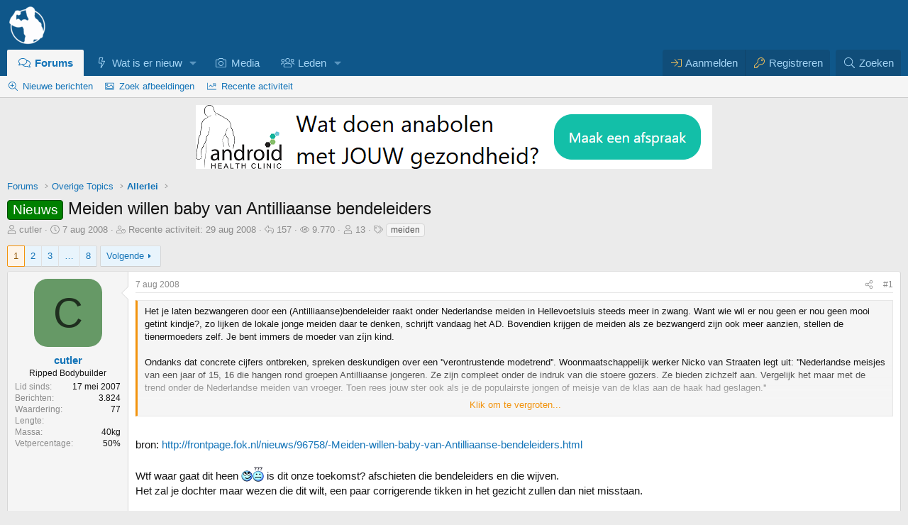

--- FILE ---
content_type: text/html; charset=utf-8
request_url: https://forum.bodybuilding.nl/topics/meiden-willen-baby-van-antilliaanse-bendeleiders.176890/
body_size: 38995
content:
<!DOCTYPE html>
<html id="XF" lang="nl-NL" dir="LTR"
	data-xf="2.3"
	data-app="public"
	
	
	data-template="thread_view"
	data-container-key="node-15"
	data-content-key="thread-176890"
	data-logged-in="false"
	data-cookie-prefix="xf_"
	data-csrf="1764288779,79f992ee735930a96632f0bb83d252ad"
	class="has-no-js v_2_0 template-thread_view"
	 data-run-jobs="">
<head>
	
	
	

	<meta charset="utf-8" />
	<title>Meiden willen baby van Antilliaanse bendeleiders | Bodybuilding.nl Forum</title>
	<link rel="manifest" crossorigin="use-credentials" href="/webmanifest.php">

	<meta http-equiv="X-UA-Compatible" content="IE=Edge" />
	<meta name="viewport" content="width=device-width, initial-scale=1, viewport-fit=cover">
<meta name="format-detection" content="telephone=no">

	
		
			
				<meta name="theme-color" media="(prefers-color-scheme: light)" content="#0f578a" />
				<meta name="theme-color" media="(prefers-color-scheme: dark)" content="#0a1c29" />
			
		
	

	<meta name="apple-mobile-web-app-title" content="BBnl Forum">
	
		<link rel="apple-touch-icon" href="/launcher-icon-192x.png">
		

	
		
		<meta name="description" content="bron: http://frontpage.fok.nl/nieuws/96758/-Meiden-willen-baby-van-Antilliaanse-bendeleiders.html

Wtf waar gaat dit heen :rolleyes:??? is dit onze..." />
		<meta property="og:description" content="bron: http://frontpage.fok.nl/nieuws/96758/-Meiden-willen-baby-van-Antilliaanse-bendeleiders.html

Wtf waar gaat dit heen :rolleyes:??? is dit onze toekomst? afschieten die bendeleiders en die wijven.
Het zal je dochter maar wezen die dit wilt, een paar corrigerende tikken in het gezicht..." />
		<meta property="twitter:description" content="bron: http://frontpage.fok.nl/nieuws/96758/-Meiden-willen-baby-van-Antilliaanse-bendeleiders.html

Wtf waar gaat dit heen :rolleyes:??? is dit onze toekomst? afschieten die bendeleiders en die..." />
	
	
		<meta property="og:url" content="https://forum.bodybuilding.nl/topics/meiden-willen-baby-van-antilliaanse-bendeleiders.176890/" />
	
		<link rel="canonical" href="https://forum.bodybuilding.nl/topics/meiden-willen-baby-van-antilliaanse-bendeleiders.176890/" />
	
		<link rel="next" href="/topics/meiden-willen-baby-van-antilliaanse-bendeleiders.176890/page-2" />
	

	
		
	
	
	<meta property="og:site_name" content="Bodybuilding.nl Forum" />


	
	
		
	
	
	<meta property="og:type" content="website" />


	
	
		
	
	
	
		<meta property="og:title" content="Meiden willen baby van Antilliaanse bendeleiders" />
		<meta property="twitter:title" content="Meiden willen baby van Antilliaanse bendeleiders" />
	


	
	
	
	
		
	
	
	
		<meta property="og:image" content="https://forum.bodybuilding.nl/launcher-icon-512x.png" />
		<meta property="twitter:image" content="https://forum.bodybuilding.nl/launcher-icon-512x.png" />
		<meta property="twitter:card" content="summary" />
	


	

	

	
	
		
	
	

	<link rel="stylesheet" href="/css.php?css=public%3Anormalize.css%2Cpublic%3Afa.css%2Cpublic%3Avariations.less%2Cpublic%3Acore.less%2Cpublic%3Aapp.less&amp;s=86&amp;l=17&amp;d=1764258425&amp;k=79da63994318315515bc9273ae3c2a24b8cf2e08" />

	

<link rel="stylesheet" href="/css.php?css=public%3Abb_code.less&amp;s=86&amp;l=17&amp;d=1764258425&amp;k=ec65399bcc1e513aa481f012a86566b4bbb00efe" />
<link rel="stylesheet" href="/css.php?css=public%3Amessage.less&amp;s=86&amp;l=17&amp;d=1764258425&amp;k=03f145814e4bf07c1ffbef15ee311824974b9806" />
<link rel="stylesheet" href="/css.php?css=public%3Amrjinx_profilefieldspopup.less&amp;s=86&amp;l=17&amp;d=1764258425&amp;k=1dc315d94aaba99a4af257d4f0659dc4b303b49d" />
<link rel="stylesheet" href="/css.php?css=public%3Amrs_message.less&amp;s=86&amp;l=17&amp;d=1764258425&amp;k=d4c653ab404a85abeea5fbcbea6ef02a973410d0" />
<link rel="stylesheet" href="/css.php?css=public%3Anulumia_readmore.less&amp;s=86&amp;l=17&amp;d=1764258425&amp;k=499ac099976f6d49dbba14abd33240242d9d41a3" />
<link rel="stylesheet" href="/css.php?css=public%3AozzmodzDropTab.less&amp;s=86&amp;l=17&amp;d=1764258425&amp;k=0933f138788a61b9ec707e18c81059f8c708129e" />
<link rel="stylesheet" href="/css.php?css=public%3Aozzmodz_badges.less&amp;s=86&amp;l=17&amp;d=1764258425&amp;k=7430db28d0924e50f138d95cbe62249336ff0952" />
<link rel="stylesheet" href="/css.php?css=public%3Aozzmodz_badges_featured_badges.less&amp;s=86&amp;l=17&amp;d=1764258425&amp;k=736658665a46b209b1378bbd2bec759b76a34c04" />
<link rel="stylesheet" href="/css.php?css=public%3Ashare_controls.less&amp;s=86&amp;l=17&amp;d=1764258425&amp;k=702ee60b74a2d658170919e98aa3a85f85f942ea" />
<link rel="stylesheet" href="/css.php?css=public%3Astructured_list.less&amp;s=86&amp;l=17&amp;d=1764258425&amp;k=9527811c16464ac6d3bc698fee7f07b513831410" />
<link rel="stylesheet" href="/css.php?css=public%3Aextra.less&amp;s=86&amp;l=17&amp;d=1764258425&amp;k=0aa907c127ea5bf3fe0d2909272c2dc36423c303" />




	
		<script src="/js/xf/preamble.min.js?_v=dd46311a"></script>
	

	
	<script src="/js/vendor/vendor-compiled.js?_v=dd46311a" defer></script>
	<script src="/js/xf/core-compiled.js?_v=dd46311a" defer></script>

	<script>
		XF.ready(() =>
		{
			XF.extendObject(true, XF.config, {
				// 
				userId: 0,
PopupAppearance : 'molten' ,
				enablePush: true,
				pushAppServerKey: 'BL2rO60m4WHB+PHgy0M3HkRLBKFLVFp+An/95dC45Q9OZEGUWPSXXlL01BweFa//C0wvj0nfOIp6nQt5G8AE3yg=',
				url: {
					fullBase: 'https://forum.bodybuilding.nl/',
					basePath: '/',
					css: '/css.php?css=__SENTINEL__&s=86&l=17&d=1764258425',
					js: '/js/__SENTINEL__?_v=dd46311a',
					icon: '/data/local/icons/__VARIANT__.svg?v=1763940450#__NAME__',
					iconInline: '/styles/fa/__VARIANT__/__NAME__.svg?v=5.15.3',
					keepAlive: '/login/keep-alive'
				},
				cookie: {
					path: '/',
					domain: '',
					prefix: 'xf_',
					secure: true,
					consentMode: 'disabled',
					consented: ["optional","_third_party"]
				},
				cacheKey: 'f3ed7234243583f554e27d349fe769c5',
				csrf: '1764288779,79f992ee735930a96632f0bb83d252ad',
				js: {"\/js\/MrJinx\/ProfileFieldsPopup\/profilefieldspopup.min.js?_v=dd46311a":true,"\/js\/sv\/clicktoshrink\/shrinker.min.js?_v=dd46311a":true,"\/js\/ozzmodz\/usersignatureignore\/action.min.js?_v=dd46311a":true,"\/js\/pb\/rtv\/action.min.js?_v=dd46311a":true},
				fullJs: false,
				css: {"public:bb_code.less":true,"public:message.less":true,"public:mrjinx_profilefieldspopup.less":true,"public:mrs_message.less":true,"public:nulumia_readmore.less":true,"public:ozzmodzDropTab.less":true,"public:ozzmodz_badges.less":true,"public:ozzmodz_badges_featured_badges.less":true,"public:share_controls.less":true,"public:structured_list.less":true,"public:extra.less":true},
				time: {
					now: 1764288779,
					today: 1764284400,
					todayDow: 5,
					tomorrow: 1764370800,
					yesterday: 1764198000,
					week: 1763766000,
					month: 1761951600,
					year: 1735686000
				},
				style: {
					light: 'default',
					dark: 'alternate',
					defaultColorScheme: 'light'
				},
				borderSizeFeature: '3px',
				fontAwesomeWeight: 'l',
				enableRtnProtect: true,
				
				enableFormSubmitSticky: true,
				imageOptimization: '0',
				imageOptimizationQuality: 0.85,
				uploadMaxFilesize: 209715200,
				uploadMaxWidth: 1200,
				uploadMaxHeight: 1200,
				allowedVideoExtensions: ["m4v","mov","mp4","mp4v","mpeg","mpg","ogv","webm"],
				allowedAudioExtensions: ["mp3","opus","ogg","wav"],
				shortcodeToEmoji: true,
				visitorCounts: {
					conversations_unread: '0',
					alerts_unviewed: '0',
					total_unread: '0',
					title_count: true,
					icon_indicator: true
				},
				jsMt: {"xf\/action.js":"07c0bfe3","xf\/embed.js":"96853dc7","xf\/form.js":"86d11687","xf\/structure.js":"07c0bfe3","xf\/tooltip.js":"86d11687"},
				jsState: {},
				publicMetadataLogoUrl: 'https://forum.bodybuilding.nl/launcher-icon-512x.png',
				publicPushBadgeUrl: 'https://forum.bodybuilding.nl/styles/default/xenforo/bell.png'
			})

			XF.extendObject(XF.phrases, {
				// 
"svStandardLib_time.day": "{count} dag",
"svStandardLib_time.days": "{count} dagen",
"svStandardLib_time.hour": "{count} uur",
"svStandardLib_time.hours": "{count} uren",
"svStandardLib_time.minute": "{count} minuten",
"svStandardLib_time.minutes": "{count} minuten",
"svStandardLib_time.month": "{count} maand",
"svStandardLib_time.months": "{count} maanden",
"svStandardLib_time.second": "{count} seconde",
"svStandardLib_time.seconds": "{count} seconden",
"svStandardLib_time.week": "{count} week",
"svStandardLib_time.weeks": "{count} weken",
"svStandardLib_time.year": "{count} jaar",
"svStandardLib_time.years": "{count} jaren",
			ozzmodz_edld_save_draft_for_x_hours: "Bewaar 24 uren",

				date_x_at_time_y:     "{date} om {time}",
				day_x_at_time_y:      "{day} om {time}",
				yesterday_at_x:       "Gisteren om {time}",
				x_minutes_ago:        "{minutes} minuten geleden",
				one_minute_ago:       "1 minuut geleden",
				a_moment_ago:         "een moment geleden",
				today_at_x:           "Vandaag om {time}",
				in_a_moment:          "Een moment geleden",
				in_a_minute:          "Binnen een minuut",
				in_x_minutes:         "Over {minutes} minuten",
				later_today_at_x:     "Later vandaag om {time}",
				tomorrow_at_x:        "Morgen om {time}",
				short_date_x_minutes: "{minutes}m",
				short_date_x_hours:   "{hours}h",
				short_date_x_days:    "{days}d",

				day0: "zondag",
				day1: "maandag",
				day2: "dinsdag",
				day3: "woensdag",
				day4: "donderdag",
				day5: "vrijdag",
				day6: "zaterdag",

				dayShort0: "zo",
				dayShort1: "ma",
				dayShort2: "di",
				dayShort3: "wo",
				dayShort4: "do",
				dayShort5: "vr",
				dayShort6: "za",

				month0: "januari",
				month1: "februari",
				month2: "maart",
				month3: "april",
				month4: "mei",
				month5: "juni",
				month6: "juli",
				month7: "augustus",
				month8: "september",
				month9: "oktober",
				month10: "november",
				month11: "december",

				active_user_changed_reload_page: "De actieve gebruiker is veranderd. Laad de pagina opnieuw voor de nieuwste versie.",
				server_did_not_respond_in_time_try_again: "De server heeft niet tijdig gereageerd. Gelieve opnieuw te proberen.",
				oops_we_ran_into_some_problems: "Oeps! We zijn enkele problemen tegengekomen.",
				oops_we_ran_into_some_problems_more_details_console: "Oeps! We zijn enkele problemen tegengekomen. Probeer het later opnieuw. Meer foutdetails kunnen zich in de browserconsole bevinden.",
				file_too_large_to_upload: "Bestand is te groot om te uploaden.",
				uploaded_file_is_too_large_for_server_to_process: "Het geüploade bestand is te groot om te verwerken voor de server.",
				files_being_uploaded_are_you_sure: "Bestanden worden nog geüpload. Ben je zeker dat je dit formulier wilt verzenden?",
				attach: "Voeg bestand toe",
				rich_text_box: "Rich text-vak",
				close: "Sluit",
				link_copied_to_clipboard: "Link naar klembord gekopieerd.",
				text_copied_to_clipboard: "Tekst naar klembord gekopieerd.",
				loading: "Laden…",
				you_have_exceeded_maximum_number_of_selectable_items: "Je hebt het maximaal aantal selecteerbare items overschreden ",

				processing: "Verwerken",
				'processing...': "Verwerken…",

				showing_x_of_y_items: "{count} van de {total} items worden weergegeven",
				showing_all_items: "Alle items worden getoond",
				no_items_to_display: "Geen items om te tonen",

				number_button_up: "Omhoog",
				number_button_down: "Omlaag",

				push_enable_notification_title: "Pushmeldingen succesvol ingeschakeld op Bodybuilding.nl Forum",
				push_enable_notification_body: "Bedankt voor het aanzetten van pushmeldingen!",

				pull_down_to_refresh: "Trek naar beneden om te herladen.",
				release_to_refresh: "Loslaten om te herladen",
				refreshing: "Herladen…"
			})
		})
	

window.addEventListener('DOMContentLoaded',()=>{XF.Push.updateUserSubscriptionParent=XF.Push.updateUserSubscription;XF.Push.updateUserSubscription=function(b,a){"unsubscribe"===a&&XF.browser.safari&&XF.Push.setPushHistoryUserIds({});XF.Push.updateUserSubscriptionParent(b,a)}});
</script>

	<script src="/js/MrJinx/ProfileFieldsPopup/profilefieldspopup.min.js?_v=dd46311a" defer></script>
<script src="/js/sv/clicktoshrink/shrinker.min.js?_v=dd46311a" defer></script>
<script src="/js/ozzmodz/usersignatureignore/action.min.js?_v=dd46311a" defer></script>
<script src="/js/pb/rtv/action.min.js?_v=dd46311a" defer></script>
<script>
XF.ready(() =>
{


	
	document.querySelectorAll("a.shareButtons-button--qrcode").forEach(b=>{b.addEventListener("focus",a=>{a.target.getAttribute("data-href")&&(a.target.removeAttribute("data-href"),a.target.setAttribute("data-xf-click","overlay"),a.target.setAttribute("data-cache","0"),XF.activate(a.target))})});


})
</script>








        <link rel="mask-icon" href="/safari-pinned-tab.svg" color="#5bbad5">
	
		<link rel="icon" type="image/png" href="https://forum.bodybuilding.nl/favicon-32x32.png" sizes="32x32" />
	

	
	<script async src="https://www.googletagmanager.com/gtag/js?id=UA-82411740-1"></script>
	<script>
		window.dataLayer = window.dataLayer || [];
		function gtag(){dataLayer.push(arguments);}
		gtag('js', new Date());
		gtag('config', 'UA-82411740-1', {
			// 
			
			
				'anonymize_ip': true,
			
		});
	</script>

 
	
</head>
<body data-template="thread_view">







<div class="p-pageWrapper" id="top">

	

	<header class="p-header" id="header">
		<div class="p-header-inner">
			<div class="p-header-content">
				<div class="p-header-logo p-header-logo--image">
					<a href="https://forum.bodybuilding.nl/./">
						

	

	
		
		

		
	
		
		

		
	

	

	<picture data-variations="{&quot;default&quot;:{&quot;1&quot;:&quot;\/logo-transparant-58x.png&quot;,&quot;2&quot;:&quot;\/logo-transparant-116x.png&quot;},&quot;alternate&quot;:{&quot;1&quot;:&quot;\/logo-transparant-58x.png&quot;,&quot;2&quot;:&quot;\/logo-transparant-116x.png&quot;}}">
		
		
		

		
			
			
			

			
		

		<img src="/logo-transparant-58x.png" srcset="/logo-transparant-116x.png 2x" width="58" height="58" alt="Bodybuilding.nl Forum"  />
	</picture>


					</a>
				</div>

				
			</div>
		</div>
	</header>

	
	

	
		<div class="p-navSticky p-navSticky--all" data-xf-init="sticky-header">
			
		<nav class="p-nav">
			<div class="p-nav-inner">
<div class="th_holiday__categoryStrip__left"></div>
<div class="th_holiday__categoryStrip__center"></div>
<div class="th_holiday__categoryStrip__right"></div>
				<button type="button" class="button button--plain p-nav-menuTrigger" data-xf-click="off-canvas" data-menu=".js-headerOffCanvasMenu" tabindex="0" aria-label="Menu"><span class="button-text">
					<i aria-hidden="true"></i>
				</span></button>

				<div class="p-nav-smallLogo">
					<a href="https://forum.bodybuilding.nl/./">
						

	

	
		
		

		
	
		
		

		
	

	

	<picture data-variations="{&quot;default&quot;:{&quot;1&quot;:&quot;\/logo-transparant-58x.png&quot;,&quot;2&quot;:null},&quot;alternate&quot;:{&quot;1&quot;:&quot;\/logo-transparant-58x.png&quot;,&quot;2&quot;:null}}">
		
		
		

		
			
			
			

			
		

		<img src="/logo-transparant-58x.png"  width="58" height="58" alt="Bodybuilding.nl Forum"  />
	</picture>


					</a>
				</div>

				<div class="p-nav-scroller hScroller" data-xf-init="h-scroller" data-auto-scroll=".p-navEl.is-selected">
					<div class="hScroller-scroll">
						<ul class="p-nav-list js-offCanvasNavSource">
							
								<li>
									
	<div class="p-navEl is-selected" data-has-children="true">
	

		
	
	<a href="/"
	class="p-navEl-link p-navEl-link--splitMenu "
	
	
	data-nav-id="forums">Forums</a>


		<a data-xf-key="1"
			data-xf-click="menu"
			data-menu-pos-ref="< .p-navEl"
			class="p-navEl-splitTrigger"
			role="button"
			tabindex="0"
			aria-label="Toggle expanded"
			aria-expanded="false"
			aria-haspopup="true"></a>

		
	
		<div class="menu menu--structural" data-menu="menu" aria-hidden="true">
			<div class="menu-content">
				
					
		
	    
	
	
	<a href="/whats-new/posts/"
	class="menu-linkRow u-indentDepth0 js-offCanvasCopy nav-has-children "
	
	
	data-nav-id="newPosts">Nieuwe berichten</a>

	        
	    

				
					
		
	    
	
	
	<a href="/imagesearch/"
	class="menu-linkRow u-indentDepth0 js-offCanvasCopy nav-has-children "
	
	
	data-nav-id="imageSearch">Zoek afbeeldingen</a>

	        
	    

				
					
		
	    
	
	
	<a href="/whats-new/latest-activity"
	class="menu-linkRow u-indentDepth0 js-offCanvasCopy nav-has-children "
	
	
	data-nav-id="latestActivity">Recente activiteit</a>

	        
	    

				
			</div>
		</div>
	
	</div>

								</li>
							
								<li>
									
	<div class="p-navEl " data-has-children="true">
	

		
	
	<a href="/whats-new/"
	class="p-navEl-link p-navEl-link--splitMenu "
	
	
	data-nav-id="whatsNew">Wat is er nieuw</a>


		<a data-xf-key="2"
			data-xf-click="menu"
			data-menu-pos-ref="< .p-navEl"
			class="p-navEl-splitTrigger"
			role="button"
			tabindex="0"
			aria-label="Toggle expanded"
			aria-expanded="false"
			aria-haspopup="true"></a>

		
	
		<div class="menu menu--structural" data-menu="menu" aria-hidden="true">
			<div class="menu-content">
				
					
		
	    
	
	
	<a href="/search-forums/sponsors-topics.425/"
	class="menu-linkRow u-indentDepth0 js-offCanvasCopy nav-has-children "
	
	
	data-nav-id="sponsored_threads">Sponsor topics</a>

	        
	    

				
					
		
	    
	
	
	<a href="/whats-new/posts/"
	class="menu-linkRow u-indentDepth0 js-offCanvasCopy nav-has-children "
	
	
	data-nav-id="whatsNewPosts">Nieuwe berichten</a>

	        
	    

				
					
		
	    
	
	
	<a href="/whats-new/latest-activity"
	class="menu-linkRow u-indentDepth0 js-offCanvasCopy nav-has-children "
	
	
	data-nav-id="latest_activity">Recente activiteit</a>

	        
	    

				
					
		
	    
	
	
	<a href="/pages/new-threads"
	class="menu-linkRow u-indentDepth0 js-offCanvasCopy nav-has-children "
	
	
	data-nav-id="new_threads">Nieuwe topics</a>

	        
	    

				
					
		
	    
	
	
	<a href="/featured/"
	class="menu-linkRow u-indentDepth0 js-offCanvasCopy nav-has-children "
	
	
	data-nav-id="featured">Uitgelichte inhoud</a>

	        
	    

				
			</div>
		</div>
	
	</div>

								</li>
							
								<li>
									
	<div class="p-navEl " >
	

		
	
	<a href="/media/"
	class="p-navEl-link "
	
	data-xf-key="3"
	data-nav-id="xfmg">Media</a>


		

		
	
	</div>

								</li>
							
								<li>
									
	<div class="p-navEl " data-has-children="true">
	

		
	
	<a href="/members/"
	class="p-navEl-link p-navEl-link--splitMenu "
	
	
	data-nav-id="members">Leden</a>


		<a data-xf-key="4"
			data-xf-click="menu"
			data-menu-pos-ref="< .p-navEl"
			class="p-navEl-splitTrigger"
			role="button"
			tabindex="0"
			aria-label="Toggle expanded"
			aria-expanded="false"
			aria-haspopup="true"></a>

		
	
		<div class="menu menu--structural" data-menu="menu" aria-hidden="true">
			<div class="menu-content">
				
					
		
	    
	
	
	<a href="/potw/"
	class="menu-linkRow u-indentDepth0 js-offCanvasCopy nav-has-children "
	
	
	data-nav-id="cb_potw">Top posts</a>

	        
	    

				
			</div>
		</div>
	
	</div>

								</li>
							
						</ul>
					</div>
				</div>

				<div class="p-nav-opposite">
					<div class="p-navgroup p-account p-navgroup--guest">
						
							<a href="/login/" class="p-navgroup-link p-navgroup-link--textual p-navgroup-link--logIn"
								data-xf-click="overlay" data-follow-redirects="on">
								<span class="p-navgroup-linkText">Aanmelden</span>
							</a>
							
								<a href="/login/register" class="p-navgroup-link p-navgroup-link--textual p-navgroup-link--register"
									data-xf-click="overlay" data-follow-redirects="on">
									<span class="p-navgroup-linkText">Registreren</span>
								</a>
							
						
					</div>

					<div class="p-navgroup p-discovery">
						
	<a href="/whats-new/"
							class="p-navgroup-link p-navgroup-link--iconic p-navgroup-link--whatsnew"
							aria-label="Wat is er nieuw"
							title="Wat is er nieuw">
							<i aria-hidden="true"></i>
							<span class="p-navgroup-linkText">Wat is er nieuw</span>
						</a>


						


							<a href="/search/"
								class="p-navgroup-link p-navgroup-link--iconic p-navgroup-link--search"
								data-xf-click="menu"
								data-xf-key="/"
								aria-label="Zoeken"
								aria-expanded="false"
								aria-haspopup="true"
								title="Zoeken">
								<i aria-hidden="true"></i>
								<span class="p-navgroup-linkText">Zoeken</span>
							</a>
							<div class="menu menu--structural menu--wide" data-menu="menu" aria-hidden="true">
								<form action="/search/search" method="post"
									class="menu-content"
									data-xf-init="quick-search">

									<h3 class="menu-header">Zoeken</h3>
									
									<div class="menu-row">
										
											<div class="inputGroup inputGroup--joined">
												<input type="text" class="input" name="keywords" data-acurl="/search/auto-complete" placeholder="Zoeken…" autocomplete="off" aria-label="Zoeken" data-menu-autofocus="true" />
												
			<select name="constraints" class="js-quickSearch-constraint input" aria-label="Search within">
				<option value="">Overal</option>
<option value="{&quot;search_type&quot;:&quot;post&quot;}">Topics</option>
<option value="{&quot;search_type&quot;:&quot;post&quot;,&quot;c&quot;:{&quot;nodes&quot;:[15],&quot;child_nodes&quot;:1}}">Dit forum</option>
<option value="{&quot;search_type&quot;:&quot;post&quot;,&quot;c&quot;:{&quot;thread&quot;:176890}}">Dit topic</option>

			</select>
		
											</div>
										
									</div>

									
									<div class="menu-row">
										<label class="iconic"><input type="checkbox"  name="c[title_only]" value="1" /><i aria-hidden="true"></i><span class="iconic-label">Zoek alleen in titels

													
													<span tabindex="0" role="button"
														data-xf-init="tooltip" data-trigger="hover focus click" title="Tags zullen ook gezocht worden in de inhoud waar tags ondersteund worden">

														<i class="fa--xf far fa-question-circle  u-muted u-smaller"><svg xmlns="http://www.w3.org/2000/svg" role="img" ><title>Notitie</title><use href="/data/local/icons/regular.svg?v=1763940450#question-circle"></use></svg></i>
													</span></span></label>

									</div>
									
									<div class="menu-row">
										<div class="inputGroup">
											<span class="inputGroup-text" id="ctrl_search_menu_by_member">Door:</span>
											<input type="text" class="input" name="c[users]" data-xf-init="auto-complete" placeholder="Lid" aria-labelledby="ctrl_search_menu_by_member" />
										</div>
									</div>
									<div class="menu-footer">
									<span class="menu-footer-controls">
										
	<span class="buttonGroup">
		<button type="submit" class="button button--icon button--icon--search button--primary"><i class="fa--xf fal fa-search "><svg xmlns="http://www.w3.org/2000/svg" role="img" aria-hidden="true" ><use href="/data/local/icons/light.svg?v=1763940450#search"></use></svg></i><span class="button-text">Zoek</span></button>
		<button type="submit" class="button button--icon button--icon--fabfa-google button--primary google-search-button" formaction="/google-search/" data-xf-init="tooltip" title="Zoek met Google" style="min-width: 40px;"><span class="button-text">
				<i class="fa--xf fab fa-google "><svg xmlns="http://www.w3.org/2000/svg" role="img" aria-hidden="true" ><use href="/data/local/icons/brands.svg?v=1763940450#google"></use></svg></i>
		</span></button>
	</span>


										
									</span>
									</div>

									<input type="hidden" name="_xfToken" value="1764288779,79f992ee735930a96632f0bb83d252ad" />
								</form>
							</div>
						
					</div>
				</div>
			</div>
		</nav>
	
			
		
			<div class="p-sectionLinks">
				<div class="p-sectionLinks-inner hScroller" data-xf-init="h-scroller">
					<div class="hScroller-scroll">
						<ul class="p-sectionLinks-list">
							
								<li>
									
	<div class="p-navEl " >
	

		
	
	<a href="/whats-new/posts/"
	class="p-navEl-link "
	
	data-xf-key="alt+1"
	data-nav-id="newPosts">Nieuwe berichten</a>


		

		
	
	</div>

								</li>
							
								<li>
									
	<div class="p-navEl " >
	

		
	
	<a href="/imagesearch/"
	class="p-navEl-link "
	
	data-xf-key="alt+2"
	data-nav-id="imageSearch">Zoek afbeeldingen</a>


		

		
	
	</div>

								</li>
							
								<li>
									
	<div class="p-navEl " >
	

		
	
	<a href="/whats-new/latest-activity"
	class="p-navEl-link "
	
	data-xf-key="alt+3"
	data-nav-id="latestActivity">Recente activiteit</a>


		

		
	
	</div>

								</li>
							
						</ul>
					</div>
				</div>
			</div>
			
	
		</div>
		

	<div class="offCanvasMenu offCanvasMenu--nav js-headerOffCanvasMenu" data-menu="menu" aria-hidden="true" data-ocm-builder="navigation">
		<div class="offCanvasMenu-backdrop" data-menu-close="true"></div>
		<div class="offCanvasMenu-content">
			<div class="offCanvasMenu-header">
				Menu
				<a class="offCanvasMenu-closer" data-menu-close="true" role="button" tabindex="0" aria-label="Sluit"></a>
			</div>
			
				<div class="p-offCanvasRegisterLink">
					<div class="offCanvasMenu-linkHolder">
						<a href="/login/" class="offCanvasMenu-link" data-xf-click="overlay" data-menu-close="true">
							Aanmelden
						</a>
					</div>
					<hr class="offCanvasMenu-separator" />
					
						<div class="offCanvasMenu-linkHolder">
							<a href="/login/register" class="offCanvasMenu-link" data-xf-click="overlay" data-menu-close="true">
								Registreren
							</a>
						</div>
						<hr class="offCanvasMenu-separator" />
					
				</div>
			
			<div class="js-offCanvasNavTarget"></div>
			<div class="offCanvasMenu-installBanner js-installPromptContainer" style="display: none;" data-xf-init="install-prompt">
				<div class="offCanvasMenu-installBanner-header">Installeer de app</div>
				<button type="button" class="button js-installPromptButton"><span class="button-text">Installeer </span></button>
				<template class="js-installTemplateIOS">
					<div class="js-installTemplateContent">
						<div class="overlay-title">Hoe de app installeren op iOS</div>
						<div class="block-body">
							<div class="block-row">
								<p>
									Volg de onderstaande video samen om te zien hoe u onze site kunt installeren als een web-app op uw startscherm.
								</p>
								<p style="text-align: center">
									<video src="/styles/default/xenforo/add_to_home.mp4"
										width="280" height="480" autoplay loop muted playsinline></video>
								</p>
								<p>
									<small><strong>Notitie:</strong> Deze functie is mogelijk niet beschikbaar in sommige browsers.</small>
								</p>
							</div>
						</div>
					</div>
				</template>
			</div>
		</div>
	</div>

	<div class="p-body">
		<div class="p-body-inner">
			<!--XF:EXTRA_OUTPUT-->

			

			

			

	

		
		<div style="text-align:center; margin-bottom:10px;">
		
		
		
		
		<a href="https://androidhealthclinic.com" target="_blank" rel="sponsored noopener"><img src="/sponsors/ahc_banner.png" alt="AndroidHealthClinic" class="responsive-image" width="728px" height="90px" /></a>
		</div>

	


			
	
		<ul class="p-breadcrumbs "
			itemscope itemtype="https://schema.org/BreadcrumbList">
			
				

				
				

				
					
					
	<li itemprop="itemListElement" itemscope itemtype="https://schema.org/ListItem">
		<a href="/" itemprop="item">
			<span itemprop="name">Forums</span>
		</a>
		<meta itemprop="position" content="1" />
	</li>

				

				
				
					
					
	<li itemprop="itemListElement" itemscope itemtype="https://schema.org/ListItem">
		<a href="/#overige-topics.7" itemprop="item">
			<span itemprop="name">Overige Topics</span>
		</a>
		<meta itemprop="position" content="2" />
	</li>

				
					
					
	<li itemprop="itemListElement" itemscope itemtype="https://schema.org/ListItem">
		<a href="/fora/allerlei.15/" itemprop="item">
			<span itemprop="name">Allerlei</span>
		</a>
		<meta itemprop="position" content="3" />
	</li>

				
			
		</ul>
	

			



			
	<noscript class="js-jsWarning"><div class="blockMessage blockMessage--important blockMessage--iconic u-noJsOnly">Javascript is uitgeschakeld. Voor een betere ervaring, schakel Javascript aan in je browser voor je verder gaat.</div></noscript>

			
	<div class="blockMessage blockMessage--important blockMessage--iconic js-browserWarning" style="display: none">Je gebruikt een verouderde webbrowser. Het kan mogelijk deze of andere websites niet correct weergeven.<br />Het is raadzaam om je webbrowser te upgraden of een <a href="https://www.google.com/chrome/" target="_blank" rel="noopener">alternatieve webbrowser</a> te gebruiken.</div>


			
				<div class="p-body-header">
					
						
							<div class="p-title ">
								
									
										<h1 class="p-title-value"><span class="label label--green" dir="auto">Nieuws</span><span class="label-append">&nbsp;</span>Meiden willen baby van Antilliaanse bendeleiders
	
    
    

</h1>
									
									
								
							</div>
						

						
							<div class="p-description">
	<ul class="listInline listInline--bullet">
		<li>
			<i class="fa--xf fal fa-user "><svg xmlns="http://www.w3.org/2000/svg" role="img" ><title>Topic starter</title><use href="/data/local/icons/light.svg?v=1763940450#user"></use></svg></i>
			<span class="u-srOnly">Topic starter</span>

			<a href="/members/cutler.35980/" class="username  u-concealed" dir="auto" data-user-id="35980">cutler</a>
		</li>
		<li>
			<i class="fa--xf fal fa-clock "><svg xmlns="http://www.w3.org/2000/svg" role="img" ><title>Startdatum</title><use href="/data/local/icons/light.svg?v=1763940450#clock"></use></svg></i>
			<span class="u-srOnly">Startdatum</span>

			<a href="/topics/meiden-willen-baby-van-antilliaanse-bendeleiders.176890/" class="u-concealed"><time  class="u-dt" dir="auto" datetime="2008-08-07T11:32:40+0200" data-timestamp="1218101560" data-date="7 aug 2008" data-time="11:32" data-short="aug &#039;08" title="7 aug 2008 om 11:32">7 aug 2008</time></a>
		</li>
		
				
		<li>
			<i class="fa--xf fal fa-user-clock "><svg xmlns="http://www.w3.org/2000/svg" role="img" ><title>Last post</title><use href="/data/local/icons/light.svg?v=1763940450#user-clock"></use></svg></i>
			<span class="u-srOnly">Recente activiteit</span>
			
			<a href="/topics/meiden-willen-baby-van-antilliaanse-bendeleiders.176890/latest" class="u-concealed">Recente activiteit: <time  class="u-dt" dir="auto" datetime="2008-08-29T18:33:04+0200" data-timestamp="1220027584" data-date="29 aug 2008" data-time="18:33" data-short="aug &#039;08" title="29 aug 2008 om 18:33">29 aug 2008</time></a>
		</li>
		

<li title="Reacties">
	
		<i class="fa--xf fal fa-reply "><svg xmlns="http://www.w3.org/2000/svg" role="img" ><title>Reacties</title><use href="/data/local/icons/light.svg?v=1763940450#reply"></use></svg></i>
		
	<span class="u-srOnly">Reacties</span>
	157
</li>

<li title="Weergaven">
	
		<i class="fa--xf fal fa-eye "><svg xmlns="http://www.w3.org/2000/svg" role="img" ><title>Weergaven</title><use href="/data/local/icons/light.svg?v=1763940450#eye"></use></svg></i>
		
	<span class="u-srOnly">Weergaven</span>
	9.770
</li>
<li>
	<i class="fa--xf fal fa-user "><svg xmlns="http://www.w3.org/2000/svg" role="img" ><title>Volgers</title><use href="/data/local/icons/light.svg?v=1763940450#user"></use></svg></i>
	<span class="u-srOnly">Volgers</span>

	
		13
	
</li>

			<li>
				

	

	<dl class="tagList tagList--thread-176890 ">
		<dt>
			
				
		<i class="fa--xf fal fa-tags "><svg xmlns="http://www.w3.org/2000/svg" role="img" ><title>Tags</title><use href="/data/local/icons/light.svg?v=1763940450#tags"></use></svg></i>
		<span class="u-srOnly">Tags</span>
	
			
		</dt>
		<dd>
			<span class="js-tagList">
				
					
						<a href="/tags/meiden/" class="tagItem tagItem--tag_meiden" dir="auto">
							meiden
						</a>
					
				
			</span>
		</dd>
	</dl>


			</li>
		
	

	


</ul>
</div>
						

					
				</div>
			

			<div class="p-body-main  ">
				
				<div class="p-body-contentCol"></div>
				

				

				<div class="p-body-content">
					

					<div class="p-body-pageContent">












	
	
	
		
	
	
	


	
	
	
		
	
	
	


	
	
		
	
	
	


	
	



	
		<link rel="alternate" type="application/json+oembed" href="https://forum.bodybuilding.nl/api/oembed/?url=https%3A%2F%2Fforum.bodybuilding.nl%2Ftopics%2Fmeiden-willen-baby-van-antilliaanse-bendeleiders.176890%2F" title="Meiden willen baby van Antilliaanse bendeleiders" />
	










	



	

	
		
	







	



	
    















<div class="block block--messages" data-xf-init="" data-type="post" data-href="/inline-mod/" data-search-target="*">

	<span class="u-anchorTarget" id="posts"></span>

	
		
	

	

	<div class="block-outer"><div class="block-outer-main"><nav class="pageNavWrapper pageNavWrapper--mixed ">



<div class="pageNav  pageNav--skipEnd">
	

	<ul class="pageNav-main">
		

	
		<li class="pageNav-page pageNav-page--current "><a href="/topics/meiden-willen-baby-van-antilliaanse-bendeleiders.176890/">1</a></li>
	


		

		
			

	
		<li class="pageNav-page pageNav-page--later"><a href="/topics/meiden-willen-baby-van-antilliaanse-bendeleiders.176890/page-2">2</a></li>
	

		
			

	
		<li class="pageNav-page pageNav-page--later"><a href="/topics/meiden-willen-baby-van-antilliaanse-bendeleiders.176890/page-3">3</a></li>
	

		

		
			
				<li class="pageNav-page pageNav-page--skip pageNav-page--skipEnd">
					<a data-xf-init="tooltip" title="Ga naar pagina"
						data-xf-click="menu"
						role="button" tabindex="0" aria-expanded="false" aria-haspopup="true">…</a>
					

	<div class="menu menu--pageJump" data-menu="menu" aria-hidden="true">
		<div class="menu-content">
			<h4 class="menu-header">Ga naar pagina</h4>
			<div class="menu-row" data-xf-init="page-jump" data-page-url="/topics/meiden-willen-baby-van-antilliaanse-bendeleiders.176890/page-%page%">
				<div class="inputGroup inputGroup--numbers">
					<div class="inputGroup inputGroup--numbers inputNumber" data-xf-init="number-box"><input type="number" pattern="\d*" class="input input--number js-numberBoxTextInput input input--numberNarrow js-pageJumpPage" value="4"  min="1" max="8" step="1" required="required" data-menu-autofocus="true" /></div>
					<span class="inputGroup-text"><button type="button" class="button js-pageJumpGo"><span class="button-text">Ga</span></button></span>
				</div>
			</div>
		</div>
	</div>

				</li>
			
		

		

	
		<li class="pageNav-page "><a href="/topics/meiden-willen-baby-van-antilliaanse-bendeleiders.176890/page-8">8</a></li>
	

	</ul>

	
		<a href="/topics/meiden-willen-baby-van-antilliaanse-bendeleiders.176890/page-2" class="pageNav-jump pageNav-jump--next">Volgende</a>
	
</div>

<div class="pageNavSimple">
	

	<a class="pageNavSimple-el pageNavSimple-el--current"
		data-xf-init="tooltip" title="Ga naar pagina"
		data-xf-click="menu" role="button" tabindex="0" aria-expanded="false" aria-haspopup="true">
		1 van 8
	</a>
	

	<div class="menu menu--pageJump" data-menu="menu" aria-hidden="true">
		<div class="menu-content">
			<h4 class="menu-header">Ga naar pagina</h4>
			<div class="menu-row" data-xf-init="page-jump" data-page-url="/topics/meiden-willen-baby-van-antilliaanse-bendeleiders.176890/page-%page%">
				<div class="inputGroup inputGroup--numbers">
					<div class="inputGroup inputGroup--numbers inputNumber" data-xf-init="number-box"><input type="number" pattern="\d*" class="input input--number js-numberBoxTextInput input input--numberNarrow js-pageJumpPage" value="1"  min="1" max="8" step="1" required="required" data-menu-autofocus="true" /></div>
					<span class="inputGroup-text"><button type="button" class="button js-pageJumpGo"><span class="button-text">Ga</span></button></span>
				</div>
			</div>
		</div>
	</div>


	
		<a href="/topics/meiden-willen-baby-van-antilliaanse-bendeleiders.176890/page-2" class="pageNavSimple-el pageNavSimple-el--next">
			Volgende <i aria-hidden="true"></i>
		</a>
		<a href="/topics/meiden-willen-baby-van-antilliaanse-bendeleiders.176890/page-8"
			class="pageNavSimple-el pageNavSimple-el--last"
			data-xf-init="tooltip" title="Laatste">
			<i aria-hidden="true"></i> <span class="u-srOnly">Laatste</span>
		</a>
	
</div>

</nav>



</div></div>

	

	
		
	<div class="block-outer js-threadStatusField"></div>

	

	<div class="block-container lbContainer"
		data-xf-init="lightbox select-to-quote"
		data-message-selector=".js-post"
		data-lb-id="thread-176890"
		data-lb-universal="0">

		<div class="block-body js-replyNewMessageContainer">
			
				

					

					
						

	
	

	

	
	<article class="message message--post js-post js-inlineModContainer  "
		data-author="cutler"
		data-content="post-3070824"
		id="js-post-3070824"
		>

		

		<span class="u-anchorTarget" id="post-3070824"></span>

		
			<div class="message-inner">
				
					<div class="message-cell message-cell--user">
						

	<section class="message-user"
		
		
		>

		

		<div class="message-avatar ">
			<div class="message-avatar-wrapper">

				
<a href="/members/cutler.35980/" class="avatar avatar--m avatar--default avatar--default--dynamic" data-user-id="35980" style="background-color: #669966; color: #1f2e1f">
			<span class="avatar-u35980-m" role="img" aria-label="cutler">C</span> 
		</a>

				
			</div>
		</div>
		<div class="message-userDetails">
			<h4 class="message-name"><a href="/members/cutler.35980/" class="username " dir="auto" data-user-id="35980">cutler</a></h4>
			<h5 class="userTitle message-userTitle" dir="auto">Ripped Bodybuilder</h5>
			

			
				

				
	
		
			
		
		
	

			

		</div>
		
			
			
				<div class="message-userExtras">
				
					
						<dl class="pairs pairs--justified">
							<dt>Lid sinds</dt>
							<dd>17 mei 2007</dd>
						</dl>
					
					


						<dl class="pairs pairs--justified">
							<dt>Berichten</dt>
							<dd>3.824</dd>
						</dl>
					
					
					


						<dl class="pairs pairs--justified">
							<dt>Waardering</dt>
							<dd>77</dd>
						</dl>
					
					
					
					
					
					
						

	
		
			

			
				<dl class="pairs pairs--justified" data-field="lengte">
					<dt>Lengte</dt>
					<dd></dd>
				</dl>
			
		
	
		
			

			
				<dl class="pairs pairs--justified" data-field="massa">
					<dt>Massa</dt>
					<dd>40kg</dd>
				</dl>
			
		
	
		
			

			
				<dl class="pairs pairs--justified" data-field="vetpercentage">
					<dt>Vetpercentage</dt>
					<dd>50%</dd>
				</dl>
			
		
	

						
							

	
		
	

						
					
				
				</div>

			
		
		<span class="message-userArrow"></span>
	</section>

					</div>
				

				
					<div class="message-cell message-cell--main">
					
						<div class="message-main js-quickEditTarget">

							
								

	

	<header class="message-attribution message-attribution--split">
		<ul class="message-attribution-main listInline ">
			
			
			
			<li class="u-concealed">
				<a href="/topics/meiden-willen-baby-van-antilliaanse-bendeleiders.176890/post-3070824" >
					<time  class="u-dt" dir="auto" datetime="2008-08-07T11:32:40+0200" data-timestamp="1218101560" data-date="7 aug 2008" data-time="11:32" data-short="aug &#039;08" title="7 aug 2008 om 11:32">7 aug 2008</time> 
				</a>
			</li>
			
			
		</ul>

		<ul class="message-attribution-opposite message-attribution-opposite--list ">
			
	
			<li>
				<a href="/topics/meiden-willen-baby-van-antilliaanse-bendeleiders.176890/post-3070824"
					class="message-attribution-gadget"
					data-xf-init="share-tooltip"
					data-href="/posts/3070824/share"
					aria-label="Delen"
					rel="nofollow">
					<i class="fa--xf fal fa-share-alt "><svg xmlns="http://www.w3.org/2000/svg" role="img" aria-hidden="true" ><use href="/data/local/icons/light.svg?v=1763940450#share-alt"></use></svg></i>
				</a>
			</li>
			
				<li class="u-hidden js-embedCopy">
					
	<a href="javascript:"
		data-xf-init="copy-to-clipboard"
		data-copy-text="&lt;div class=&quot;js-xf-embed&quot; data-url=&quot;https://forum.bodybuilding.nl&quot; data-content=&quot;post-3070824&quot;&gt;&lt;/div&gt;&lt;script defer src=&quot;https://forum.bodybuilding.nl/js/xf/external_embed.js?_v=dd46311a&quot;&gt;&lt;/script&gt;"
		data-success="Embed code HTML copied to clipboard."
		class="">
		<i class="fa--xf fal fa-code "><svg xmlns="http://www.w3.org/2000/svg" role="img" aria-hidden="true" ><use href="/data/local/icons/light.svg?v=1763940450#code"></use></svg></i>
	</a>

				</li>
			
			
			
				<li>
                                
						#1
					</a>
				</li>
			
		</ul>
	</header>

							

							<div class="message-content js-messageContent">
							

								
									
	





	
	

								

								
									
	

	<div class="message-userContent lbContainer js-lbContainer "
		data-lb-id="post-3070824"
		data-lb-caption-desc="cutler &middot; 7 aug 2008 om 11:32">

		
			

	
		
	

		

		<article class="message-body js-selectToQuote">
			
				
			

			<div >
				
					
			
				<div class="readmore readmore--expandable readmore--quote js-expandWatch">
					<div class="readmore-content">
						<div class="readmore-expandContent js-expandContent ">
				<div class="bbWrapper"><blockquote data-attributes="" data-quote="" data-source=""
	class="bbCodeBlock bbCodeBlock--expandable bbCodeBlock--quote js-expandWatch">
	
	<div class="bbCodeBlock-content">
		
		<div class="bbCodeBlock-expandContent js-expandContent ">
			Het je laten bezwangeren door een (Antilliaanse)bendeleider raakt onder Nederlandse meiden in Hellevoetsluis steeds meer in zwang. Want wie wil er nou geen er nou geen mooi getint kindje?, zo lijken de lokale jonge meiden daar te denken, schrijft vandaag het AD. Bovendien krijgen de meiden als ze bezwangerd zijn ook meer aanzien, stellen de tienermoeders zelf. Je bent immers de moeder van zíjn kind.<br />
<br />
Ondanks dat concrete cijfers ontbreken, spreken deskundigen over een &#039;&#039;verontrustende modetrend&#039;&#039;. Woonmaatschappelijk werker Nicko van Straaten legt uit: &#039;&#039;Nederlandse meisjes van een jaar of 15, 16 die hangen rond groepen Antilliaanse jongeren. Ze zijn compleet onder de indruk van die stoere gozers. Ze bieden zichzelf aan. Vergelijk het maar met de trend onder de Nederlandse meiden van vroeger. Toen rees jouw ster ook als je de populairste jongen of meisje van de klas aan de haak had geslagen.&#039;&#039;<br />
<br />
Ervaringsdeskundige Tamara Schilthuizen weet er alles van. De nu 28-jarige Hellevoetsluise liet zich zelf zeven jaar terug door een Antilliaan bezwangeren. &#039;&#039;Als je van een stoere, populaire Antilliaanse man zwanger raakt, dan heb je het gemaakt als meisje. Dan kun je zeggen ‘ik ben zwanger van hém’. Je bent dan nummer 1 en niet nummer 3 of 4 voor zo’n jongen. Het geeft je aanzien; je bent immers de moeder van zijn kind. In de klas heb je het ook helemaal gemaakt.&#039;&#039; <br />
<br />
Tamara baalt er wel van dat Antilliaanse mannen vaak in een kwaad daglicht worden gesteld. &#039;&#039;Ik weet dat Antilliaanse mannen bekend staan als niet erg betrouwbaar, maar ik zie dat die jonge meisjes daar overheen stappen. Ze klagen er een dag over, maar de andere dag zie ik ze toch weer bij zo’n jongen staan in het winkelcentrum. Bovendien, die meisjes willen het zelf. Ze kunnen altijd zelf beslissen of ze van hem zwanger willen raken.<br />
<br />
Maatschappelijk werker Gerswhin Bonevacia van het ID-plein ziet de trend ook: &#039;&#039;Je ziet dat meisjes bewust zwanger raken van een populaire groepsleider om erbij te horen. Ze proberen hem dan ook vaak te binden, maar dat lukt niet. Voor de groepsleden werkt het krijgen van zoveel mogelijk kinderen bij zoveel mogelijk vrouwen statusverhogend. In sommige groepen komt dat zeker voor. Het is stoer op om je 20ste, 22ste te zeggen dat je zes kinderen bij zes verschillende vriendinnen hebt. De vrouw draait voor de zorg op.’’<br />
<br />
Deskundigen zien overigens wel dat de jongens de afgelopen jaren steeds trotser zijn geworden op hun kinderen, maar ze bemoeien zich nauwelijks met de opvoeding. &#039;&#039;Je hebt echt McDonald’s-momenten, dat zijn de dagen dat pa er helemaal voor zo’n kindje is. Meisjes vinden het in het begin nog leuk, maar als die kinderen een jaar oud zijn, dat is het nieuwe ervan af, dumpen ze hun baby bij oma en gaan ze weer feesten en hangen.’’
		</div>
		<div class="bbCodeBlock-expandLink js-expandLink"><a role="button" tabindex="0">Klik om te vergroten...</a></div>

<div class="bbCodeBlock-shrinkLink"><a>Klik om te verkleinen...</a></div>
	</div>
</blockquote><br />
bron: <a href="http://frontpage.fok.nl/nieuws/96758/-Meiden-willen-baby-van-Antilliaanse-bendeleiders.html" target="_blank" class="link link--external" rel="nofollow ugc noopener">http://frontpage.fok.nl/nieuws/96758/-Meiden-willen-baby-van-Antilliaanse-bendeleiders.html</a><br />
<br />
Wtf waar gaat dit heen <img src="/styles/default/bodybuilding.nl/smilies/rolleyes.gif"  class="smilie" loading="lazy" alt=":rolleyes:" title="Rolleyes    :rolleyes:" data-shortname=":rolleyes:" /><img src="/styles/default/bodybuilding.nl/smilies/confused.gif"  class="smilie" loading="lazy" alt="???" title="Confused    ???" data-shortname="???" /> is dit onze toekomst? afschieten die bendeleiders en die wijven.<br />
Het zal je dochter maar wezen die dit wilt, een paar corrigerende tikken in het gezicht zullen dan niet misstaan.<br />
<br />
Dit zijn dus hun grote voorbeelden:<br />
<br />
<a href="http://www.youtube.com/watch?v=1PlFGQCXM0I" target="_blank" class="link link--external" rel="nofollow ugc noopener">http://www.youtube.com/watch?v=1PlFGQCXM0I</a><br />
<br />
<img src="/styles/default/bodybuilding.nl/smilies/roflol.gif"  class="smilie" loading="lazy" alt=":roflol:" title="Roflol    :roflol:" data-shortname=":roflol:" /><br />
<br />
Triest ook op het laatst: investeren in jongerenwerk <img src="/styles/default/bodybuilding.nl/smilies/mad.gif"  class="smilie" loading="lazy" alt=":mad:" title="Mad    :mad:" data-shortname=":mad:" /> daar gaat ons geld dus heen, beste werkende burgers, het word uitgegeven aan de laagste van de samenleving. pak in eerste instantie hun geld af en koop daar wapens van om hun mee af te schieten, een veel betere investering <img src="/styles/default/bodybuilding.nl/smilies/biggrin.gif"  class="smilie" loading="lazy" alt=":D" title="Biggrin    :D" data-shortname=":D" /></div>
						</div>
						<div class="readmore-expandLink js-expandLink"><a role="button" class="" tabindex="0">Klik om meer te lezen...</a></div>
					</div>
				</div>
			
				
			</div>

			<div class="js-selectToQuoteEnd">&nbsp;</div>
			
				
			
		</article>

		
			

	
		
	

		

		
	</div>

								

								
									
	

	



								

								
									
	
	

								

							
							</div>

							
								
	

	<footer class="message-footer">
		

		

		<div class="reactionsBar js-reactionsList ">
			
		</div>

		<div class="js-historyTarget message-historyTarget toggleTarget" data-href="trigger-href"></div>


	</footer>

							
						</div>

					
					</div>
				
			</div>
		
	</article>

	
	

					

					

	
		
			
				
					<div align="center"style="margin:6px 0px 6px 0px">
	<script async src="https://pagead2.googlesyndication.com/pagead/js/adsbygoogle.js?client=ca-pub-4634897859499252"
		 crossorigin="anonymous"></script>
	<!-- Responsive -->
	<ins class="adsbygoogle"
		 style="display:block"
		 data-ad-client="ca-pub-4634897859499252"
		 data-ad-slot="9968967288"
		 data-ad-format="auto"
		 data-full-width-responsive="true"></ins>
	<script>
		 (adsbygoogle = window.adsbygoogle || []).push({});
	</script>
</div>
				
				
				
				
				
				
			
		
	


				

					

					
						

	
	

	

	
	<article class="message message--post js-post js-inlineModContainer  "
		data-author="EricR"
		data-content="post-3070834"
		id="js-post-3070834"
		itemscope itemtype="https://schema.org/Comment" itemid="https://forum.bodybuilding.nl/posts/3070834/">

		
			<meta itemprop="parentItem" itemscope itemid="https://forum.bodybuilding.nl/topics/meiden-willen-baby-van-antilliaanse-bendeleiders.176890/" />
			<meta itemprop="name" content="Bericht #2" />
		

		<span class="u-anchorTarget" id="post-3070834"></span>

		
			<div class="message-inner">
				
					<div class="message-cell message-cell--user">
						

	<section class="message-user"
		itemprop="author"
		itemscope itemtype="https://schema.org/Person"
		itemid="https://forum.bodybuilding.nl/members/ericr.387/">

		
			<meta itemprop="url" content="https://forum.bodybuilding.nl/members/ericr.387/" />
		

		<div class="message-avatar ">
			<div class="message-avatar-wrapper">

				
<a href="/members/ericr.387/" class="avatar avatar--m" data-user-id="387">
			<img src="/data/avatars/m/0/387.jpg?1442586708"  alt="EricR" class="avatar-u387-m" width="96" height="96" loading="lazy" itemprop="image" /> 
		</a>

				
			</div>
		</div>
		<div class="message-userDetails">
			<h4 class="message-name"><a href="/members/ericr.387/" class="username " dir="auto" data-user-id="387"><span itemprop="name">EricR</span></a></h4>
			<h5 class="userTitle message-userTitle" dir="auto" itemprop="jobTitle">Superior Athlete</h5>
			<div class="userBanner userBanner userBanner--gray message-userBanner" itemprop="jobTitle"><span class="userBanner-before"></span><strong><i class="fa fa-user-ninja" data-xf-init="icon"></i> 20 jaar lid</strong><span class="userBanner-after"></span></div>

			
				

				
	
		
			
		
		
			<div class="featuredBadges featuredBadges--message">
				
					
						
							
	
	
	
	
	

	
		
	
	
	
		<a href="/members/ericr.387/#badges" 
		   class="featuredBadge featuredBadge--2"
		   
		   data-xf-init="element-tooltip" 
		   data-element="| .tooltip-element">
			
	
	
	
	
	
	
	
		
		
			<i class="fa--xf fal fa-crown  badgeIcon badgeIcon--2 badgeIcon--fa badgeIcon-context--featured-message"><svg xmlns="http://www.w3.org/2000/svg" viewBox="0 0 640 512" role="img" aria-hidden="true" ><path d="M536 480H104c-4.4 0-8 3.6-8 8v16c0 4.4 3.6 8 8 8h432c4.4 0 8-3.6 8-8v-16c0-4.4-3.6-8-8-8zm48-320c-30.9 0-56 25.1-56 56 0 7.6 1.5 14.8 4.3 21.4L476 271.2c-5.2 3.1-10.8 4.6-16.4 4.6-11.1 0-21.9-5.8-27.8-16.1l-74.4-130.2c11.3-10.3 18.6-25 18.6-41.5 0-30.9-25.1-56-56-56s-56 25.1-56 56c0 16.5 7.3 31.2 18.6 41.4l-74.4 130.2c-5.9 10.4-16.7 16.1-27.8 16.1-5.6 0-11.3-1.5-16.4-4.6l-56.3-33.8c2.7-6.6 4.3-13.8 4.3-21.4 0-30.9-25.1-56-56-56S0 185.1 0 216s25.1 56 56 56c2 0 3.9-.4 5.8-.6L128 448h384l66.2-176.6c1.9.2 3.8.6 5.8.6 30.9 0 56-25.1 56-56s-25.1-56-56-56zM320 64c13.2 0 24 10.8 24 24s-10.8 24-24 24-24-10.8-24-24 10.8-24 24-24zM56 240c-13.2 0-24-10.8-24-24s10.8-24 24-24 24 10.8 24 24-10.8 24-24 24zm433.8 176H150.2l-56-149.4 53.4 32c10 6 21.3 9.1 32.9 9.1 22.9 0 44.2-12.4 55.6-32.3l75.6-132.3c2.8.4 5.5.8 8.4.8s5.6-.4 8.4-.8L404 275.5c11.4 19.9 32.7 32.2 55.6 32.2 11.6 0 22.9-3.2 32.9-9.1l53.4-32L489.8 416zM584 240c-13.2 0-24-10.8-24-24s10.8-24 24-24 24 10.8 24 24-10.8 24-24 24z"/></svg></i>
		
		
		
	
	

			
		<span class="tooltip-element">
			<b>10.000 berichten</b>
			
		</span>
	
		</a>
	

						
							
	
	
	
	
	

	
		
	
	
	
		<a href="/members/ericr.387/#badges" 
		   class="featuredBadge featuredBadge--6 crown-top"
		   
		   data-xf-init="element-tooltip" 
		   data-element="| .tooltip-element">
			
	
	
	
	
	
	
	
		
		
			<i class="fa--xf fal fa-crown  badgeIcon badgeIcon--6 badgeIcon--fa badgeIcon-context--featured-message"><svg xmlns="http://www.w3.org/2000/svg" viewBox="0 0 640 512" role="img" aria-hidden="true" ><path d="M536 480H104c-4.4 0-8 3.6-8 8v16c0 4.4 3.6 8 8 8h432c4.4 0 8-3.6 8-8v-16c0-4.4-3.6-8-8-8zm48-320c-30.9 0-56 25.1-56 56 0 7.6 1.5 14.8 4.3 21.4L476 271.2c-5.2 3.1-10.8 4.6-16.4 4.6-11.1 0-21.9-5.8-27.8-16.1l-74.4-130.2c11.3-10.3 18.6-25 18.6-41.5 0-30.9-25.1-56-56-56s-56 25.1-56 56c0 16.5 7.3 31.2 18.6 41.4l-74.4 130.2c-5.9 10.4-16.7 16.1-27.8 16.1-5.6 0-11.3-1.5-16.4-4.6l-56.3-33.8c2.7-6.6 4.3-13.8 4.3-21.4 0-30.9-25.1-56-56-56S0 185.1 0 216s25.1 56 56 56c2 0 3.9-.4 5.8-.6L128 448h384l66.2-176.6c1.9.2 3.8.6 5.8.6 30.9 0 56-25.1 56-56s-25.1-56-56-56zM320 64c13.2 0 24 10.8 24 24s-10.8 24-24 24-24-10.8-24-24 10.8-24 24-24zM56 240c-13.2 0-24-10.8-24-24s10.8-24 24-24 24 10.8 24 24-10.8 24-24 24zm433.8 176H150.2l-56-149.4 53.4 32c10 6 21.3 9.1 32.9 9.1 22.9 0 44.2-12.4 55.6-32.3l75.6-132.3c2.8.4 5.5.8 8.4.8s5.6-.4 8.4-.8L404 275.5c11.4 19.9 32.7 32.2 55.6 32.2 11.6 0 22.9-3.2 32.9-9.1l53.4-32L489.8 416zM584 240c-13.2 0-24-10.8-24-24s10.8-24 24-24 24 10.8 24 24-10.8 24-24 24z"/></svg></i>
		
		
		
	
	

			
		<span class="tooltip-element">
			<b>50.000 berichten</b>
			
		</span>
	
		</a>
	

						
					
				
			</div>
		
	

			

		</div>
		
			
			
				<div class="message-userExtras">
				
					
						<dl class="pairs pairs--justified">
							<dt>Lid sinds</dt>
							<dd>15 nov 2002</dd>
						</dl>
					
					


						<dl class="pairs pairs--justified">
							<dt>Berichten</dt>
							<dd>50.099</dd>
						</dl>
					
					
					


						<dl class="pairs pairs--justified">
							<dt>Waardering</dt>
							<dd>2.652</dd>
						</dl>
					
					
					
					
					
					
						

	
		
			

			
				<dl class="pairs pairs--justified" data-field="lengte">
					<dt>Lengte</dt>
					<dd>1m79</dd>
				</dl>
			
		
	
		
			

			
				<dl class="pairs pairs--justified" data-field="massa">
					<dt>Massa</dt>
					<dd>96kg</dd>
				</dl>
			
		
	
		
			

			
				<dl class="pairs pairs--justified" data-field="vetpercentage">
					<dt>Vetpercentage</dt>
					<dd>21%</dd>
				</dl>
			
		
	

						
							

	
		
	

						
					
				
				</div>

			
		
		<span class="message-userArrow"></span>
	</section>

					</div>
				

				
					<div class="message-cell message-cell--main">
					
						<div class="message-main js-quickEditTarget">

							
								

	

	<header class="message-attribution message-attribution--split">
		<ul class="message-attribution-main listInline ">
			
			
			
			<li class="u-concealed">
				<a href="/topics/meiden-willen-baby-van-antilliaanse-bendeleiders.176890/post-3070834" itemprop="url">
					<time  class="u-dt" dir="auto" datetime="2008-08-07T11:35:59+0200" data-timestamp="1218101759" data-date="7 aug 2008" data-time="11:35" data-short="aug &#039;08" title="7 aug 2008 om 11:35" itemprop="datePublished">7 aug 2008</time> 
				</a>
			</li>
			
			
		</ul>

		<ul class="message-attribution-opposite message-attribution-opposite--list ">
			
	
			<li>
				<a href="/topics/meiden-willen-baby-van-antilliaanse-bendeleiders.176890/post-3070834"
					class="message-attribution-gadget"
					data-xf-init="share-tooltip"
					data-href="/posts/3070834/share"
					aria-label="Delen"
					rel="nofollow">
					<i class="fa--xf fal fa-share-alt "><svg xmlns="http://www.w3.org/2000/svg" role="img" aria-hidden="true" ><use href="/data/local/icons/light.svg?v=1763940450#share-alt"></use></svg></i>
				</a>
			</li>
			
				<li class="u-hidden js-embedCopy">
					
	<a href="javascript:"
		data-xf-init="copy-to-clipboard"
		data-copy-text="&lt;div class=&quot;js-xf-embed&quot; data-url=&quot;https://forum.bodybuilding.nl&quot; data-content=&quot;post-3070834&quot;&gt;&lt;/div&gt;&lt;script defer src=&quot;https://forum.bodybuilding.nl/js/xf/external_embed.js?_v=dd46311a&quot;&gt;&lt;/script&gt;"
		data-success="Embed code HTML copied to clipboard."
		class="">
		<i class="fa--xf fal fa-code "><svg xmlns="http://www.w3.org/2000/svg" role="img" aria-hidden="true" ><use href="/data/local/icons/light.svg?v=1763940450#code"></use></svg></i>
	</a>

				</li>
			
			
			
				<li>
                                
						#2
					</a>
				</li>
			
		</ul>
	</header>

							

							<div class="message-content js-messageContent">
							

								
									
	





	
	

								

								
									
	

	<div class="message-userContent lbContainer js-lbContainer "
		data-lb-id="post-3070834"
		data-lb-caption-desc="EricR &middot; 7 aug 2008 om 11:35">

		

		<article class="message-body js-selectToQuote">
			
				
			

			<div itemprop="text">
				
					
				<div class="bbWrapper">Hellevoetsluis <img src="/styles/default/bodybuilding.nl/smilies/roflol.gif"  class="smilie" loading="lazy" alt=":roflol:" title="Roflol    :roflol:" data-shortname=":roflol:" /> Tja je moet toch wat als je daar woont.</div>
			
				
			</div>

			<div class="js-selectToQuoteEnd">&nbsp;</div>
			
				
			
		</article>

		

		
	</div>

								

								
									
	

	



								

								
									
	
	

								

							
							</div>

							
								
	

	<footer class="message-footer">
		
			<div class="message-microdata" itemprop="interactionStatistic" itemtype="https://schema.org/InteractionCounter" itemscope>
				<meta itemprop="userInteractionCount" content="0" />
				<meta itemprop="interactionType" content="https://schema.org/LikeAction" />
			</div>
		

		

		<div class="reactionsBar js-reactionsList ">
			
		</div>

		<div class="js-historyTarget message-historyTarget toggleTarget" data-href="trigger-href"></div>


	</footer>

							
						</div>

					
					</div>
				
			</div>
		
	</article>

	
	

					

					

	
		
			
				
				
				
				
				
				
			
		
	


				

					

					
						

	
	

	

	
	<article class="message message--post js-post js-inlineModContainer  "
		data-author="jumperke1tje"
		data-content="post-3070873"
		id="js-post-3070873"
		itemscope itemtype="https://schema.org/Comment" itemid="https://forum.bodybuilding.nl/posts/3070873/">

		
			<meta itemprop="parentItem" itemscope itemid="https://forum.bodybuilding.nl/topics/meiden-willen-baby-van-antilliaanse-bendeleiders.176890/" />
			<meta itemprop="name" content="Bericht #3" />
		

		<span class="u-anchorTarget" id="post-3070873"></span>

		
			<div class="message-inner">
				
					<div class="message-cell message-cell--user">
						

	<section class="message-user"
		itemprop="author"
		itemscope itemtype="https://schema.org/Person"
		itemid="https://forum.bodybuilding.nl/members/jumperke1tje.28385/">

		
			<meta itemprop="url" content="https://forum.bodybuilding.nl/members/jumperke1tje.28385/" />
		

		<div class="message-avatar ">
			<div class="message-avatar-wrapper">

				
<a href="/members/jumperke1tje.28385/" class="avatar avatar--m" data-user-id="28385">
			<img src="/data/avatars/m/28/28385.jpg?1442586747"  alt="jumperke1tje" class="avatar-u28385-m" width="96" height="96" loading="lazy" itemprop="image" /> 
		</a>

				
			</div>
		</div>
		<div class="message-userDetails">
			<h4 class="message-name"><a href="/members/jumperke1tje.28385/" class="username " dir="auto" data-user-id="28385"><span itemprop="name">jumperke1tje</span></a></h4>
			<h5 class="userTitle message-userTitle" dir="auto" itemprop="jobTitle">Huge Freak</h5>
			<div class="userBanner userBanner userBanner--olive message-userBanner" itemprop="jobTitle"><span class="userBanner-before"></span><strong><i class="fa fa-user-cowboy" data-xf-init="icon"></i> 15 jaar lid</strong><span class="userBanner-after"></span></div>

			
				

				
	
		
			
		
		
	

			

		</div>
		
			
			
				<div class="message-userExtras">
				
					
						<dl class="pairs pairs--justified">
							<dt>Lid sinds</dt>
							<dd>7 jan 2007</dd>
						</dl>
					
					


						<dl class="pairs pairs--justified">
							<dt>Berichten</dt>
							<dd>8.273</dd>
						</dl>
					
					
					


						<dl class="pairs pairs--justified">
							<dt>Waardering</dt>
							<dd>307</dd>
						</dl>
					
					
					
					
					
					
						

	
		
			

			
				<dl class="pairs pairs--justified" data-field="lengte">
					<dt>Lengte</dt>
					<dd>1m79</dd>
				</dl>
			
		
	
		
	
		
	

						
							

	
		
	

						
					
				
				</div>

			
		
		<span class="message-userArrow"></span>
	</section>

					</div>
				

				
					<div class="message-cell message-cell--main">
					
						<div class="message-main js-quickEditTarget">

							
								

	

	<header class="message-attribution message-attribution--split">
		<ul class="message-attribution-main listInline ">
			
			
			
			<li class="u-concealed">
				<a href="/topics/meiden-willen-baby-van-antilliaanse-bendeleiders.176890/post-3070873" itemprop="url">
					<time  class="u-dt" dir="auto" datetime="2008-08-07T11:47:52+0200" data-timestamp="1218102472" data-date="7 aug 2008" data-time="11:47" data-short="aug &#039;08" title="7 aug 2008 om 11:47" itemprop="datePublished">7 aug 2008</time> 
				</a>
			</li>
			
			
		</ul>

		<ul class="message-attribution-opposite message-attribution-opposite--list ">
			
	
			<li>
				<a href="/topics/meiden-willen-baby-van-antilliaanse-bendeleiders.176890/post-3070873"
					class="message-attribution-gadget"
					data-xf-init="share-tooltip"
					data-href="/posts/3070873/share"
					aria-label="Delen"
					rel="nofollow">
					<i class="fa--xf fal fa-share-alt "><svg xmlns="http://www.w3.org/2000/svg" role="img" aria-hidden="true" ><use href="/data/local/icons/light.svg?v=1763940450#share-alt"></use></svg></i>
				</a>
			</li>
			
				<li class="u-hidden js-embedCopy">
					
	<a href="javascript:"
		data-xf-init="copy-to-clipboard"
		data-copy-text="&lt;div class=&quot;js-xf-embed&quot; data-url=&quot;https://forum.bodybuilding.nl&quot; data-content=&quot;post-3070873&quot;&gt;&lt;/div&gt;&lt;script defer src=&quot;https://forum.bodybuilding.nl/js/xf/external_embed.js?_v=dd46311a&quot;&gt;&lt;/script&gt;"
		data-success="Embed code HTML copied to clipboard."
		class="">
		<i class="fa--xf fal fa-code "><svg xmlns="http://www.w3.org/2000/svg" role="img" aria-hidden="true" ><use href="/data/local/icons/light.svg?v=1763940450#code"></use></svg></i>
	</a>

				</li>
			
			
			
				<li>
                                
						#3
					</a>
				</li>
			
		</ul>
	</header>

							

							<div class="message-content js-messageContent">
							

								
									
	





	
	

								

								
									
	

	<div class="message-userContent lbContainer js-lbContainer "
		data-lb-id="post-3070873"
		data-lb-caption-desc="jumperke1tje &middot; 7 aug 2008 om 11:47">

		

		<article class="message-body js-selectToQuote">
			
				
			

			<div itemprop="text">
				
					
				<div class="bbWrapper">Wtf ?</div>
			
				
			</div>

			<div class="js-selectToQuoteEnd">&nbsp;</div>
			
				
			
		</article>

		

		
	</div>

								

								
									
	

	



								

								
									
	
	

								

							
							</div>

							
								
	

	<footer class="message-footer">
		
			<div class="message-microdata" itemprop="interactionStatistic" itemtype="https://schema.org/InteractionCounter" itemscope>
				<meta itemprop="userInteractionCount" content="0" />
				<meta itemprop="interactionType" content="https://schema.org/LikeAction" />
			</div>
		

		

		<div class="reactionsBar js-reactionsList ">
			
		</div>

		<div class="js-historyTarget message-historyTarget toggleTarget" data-href="trigger-href"></div>


	</footer>

							
						</div>

					
					</div>
				
			</div>
		
	</article>

	
	

					

					

	
		
			
				
				
				
				
				
				
			
		
	


				

					

					
						

	
	

	

	
	<article class="message message--post js-post js-inlineModContainer  "
		data-author="magnus"
		data-content="post-3070886"
		id="js-post-3070886"
		itemscope itemtype="https://schema.org/Comment" itemid="https://forum.bodybuilding.nl/posts/3070886/">

		
			<meta itemprop="parentItem" itemscope itemid="https://forum.bodybuilding.nl/topics/meiden-willen-baby-van-antilliaanse-bendeleiders.176890/" />
			<meta itemprop="name" content="Bericht #4" />
		

		<span class="u-anchorTarget" id="post-3070886"></span>

		
			<div class="message-inner">
				
					<div class="message-cell message-cell--user">
						

	<section class="message-user"
		itemprop="author"
		itemscope itemtype="https://schema.org/Person"
		itemid="https://forum.bodybuilding.nl/members/magnus.34517/">

		
			<meta itemprop="url" content="https://forum.bodybuilding.nl/members/magnus.34517/" />
		

		<div class="message-avatar ">
			<div class="message-avatar-wrapper">

				
<a href="/members/magnus.34517/" class="avatar avatar--m avatar--default avatar--default--dynamic" data-user-id="34517" style="background-color: #2966a3; color: #99bfe6">
			<span class="avatar-u34517-m" role="img" aria-label="magnus">M</span> 
		</a>

				
			</div>
		</div>
		<div class="message-userDetails">
			<h4 class="message-name"><a href="/members/magnus.34517/" class="username " dir="auto" data-user-id="34517"><span itemprop="name">magnus</span></a></h4>
			<h5 class="userTitle message-userTitle" dir="auto" itemprop="jobTitle">Huge Freak</h5>
			

			
				

				
	
		
			
		
		
	

			

		</div>
		
			
			
				<div class="message-userExtras">
				
					
						<dl class="pairs pairs--justified">
							<dt>Lid sinds</dt>
							<dd>26 apr 2007</dd>
						</dl>
					
					


						<dl class="pairs pairs--justified">
							<dt>Berichten</dt>
							<dd>9.376</dd>
						</dl>
					
					
					


						<dl class="pairs pairs--justified">
							<dt>Waardering</dt>
							<dd>143</dd>
						</dl>
					
					
					
					
					
					
						

	
		
	
		
	
		
	

						
							

	
		
	

						
					
				
				</div>

			
		
		<span class="message-userArrow"></span>
	</section>

					</div>
				

				
					<div class="message-cell message-cell--main">
					
						<div class="message-main js-quickEditTarget">

							
								

	

	<header class="message-attribution message-attribution--split">
		<ul class="message-attribution-main listInline ">
			
			
			
			<li class="u-concealed">
				<a href="/topics/meiden-willen-baby-van-antilliaanse-bendeleiders.176890/post-3070886" itemprop="url">
					<time  class="u-dt" dir="auto" datetime="2008-08-07T11:52:16+0200" data-timestamp="1218102736" data-date="7 aug 2008" data-time="11:52" data-short="aug &#039;08" title="7 aug 2008 om 11:52" itemprop="datePublished">7 aug 2008</time> 
				</a>
			</li>
			
			
		</ul>

		<ul class="message-attribution-opposite message-attribution-opposite--list ">
			
	
			<li>
				<a href="/topics/meiden-willen-baby-van-antilliaanse-bendeleiders.176890/post-3070886"
					class="message-attribution-gadget"
					data-xf-init="share-tooltip"
					data-href="/posts/3070886/share"
					aria-label="Delen"
					rel="nofollow">
					<i class="fa--xf fal fa-share-alt "><svg xmlns="http://www.w3.org/2000/svg" role="img" aria-hidden="true" ><use href="/data/local/icons/light.svg?v=1763940450#share-alt"></use></svg></i>
				</a>
			</li>
			
				<li class="u-hidden js-embedCopy">
					
	<a href="javascript:"
		data-xf-init="copy-to-clipboard"
		data-copy-text="&lt;div class=&quot;js-xf-embed&quot; data-url=&quot;https://forum.bodybuilding.nl&quot; data-content=&quot;post-3070886&quot;&gt;&lt;/div&gt;&lt;script defer src=&quot;https://forum.bodybuilding.nl/js/xf/external_embed.js?_v=dd46311a&quot;&gt;&lt;/script&gt;"
		data-success="Embed code HTML copied to clipboard."
		class="">
		<i class="fa--xf fal fa-code "><svg xmlns="http://www.w3.org/2000/svg" role="img" aria-hidden="true" ><use href="/data/local/icons/light.svg?v=1763940450#code"></use></svg></i>
	</a>

				</li>
			
			
			
				<li>
                                
						#4
					</a>
				</li>
			
		</ul>
	</header>

							

							<div class="message-content js-messageContent">
							

								
									
	





	
	

								

								
									
	

	<div class="message-userContent lbContainer js-lbContainer "
		data-lb-id="post-3070886"
		data-lb-caption-desc="magnus &middot; 7 aug 2008 om 11:52">

		

		<article class="message-body js-selectToQuote">
			
				
			

			<div itemprop="text">
				
					
				<div class="bbWrapper">Kansloze wijven.<img src="/styles/default/bodybuilding.nl/smilies/redface.gif"  class="smilie" loading="lazy" alt=":o" title="Redface    :o" data-shortname=":o" /></div>
			
				
			</div>

			<div class="js-selectToQuoteEnd">&nbsp;</div>
			
				
			
		</article>

		

		
	</div>

								

								
									
	

	



								

								
									
	
	

								

							
							</div>

							
								
	

	<footer class="message-footer">
		
			<div class="message-microdata" itemprop="interactionStatistic" itemtype="https://schema.org/InteractionCounter" itemscope>
				<meta itemprop="userInteractionCount" content="0" />
				<meta itemprop="interactionType" content="https://schema.org/LikeAction" />
			</div>
		

		

		<div class="reactionsBar js-reactionsList ">
			
		</div>

		<div class="js-historyTarget message-historyTarget toggleTarget" data-href="trigger-href"></div>


	</footer>

							
						</div>

					
					</div>
				
			</div>
		
	</article>

	
	

					

					

	
		
			
				
				
				
				
				
				
			
		
	


				

					

					
						

	
	

	

	
	<article class="message message--post js-post js-inlineModContainer  "
		data-author="CoD"
		data-content="post-3070892"
		id="js-post-3070892"
		itemscope itemtype="https://schema.org/Comment" itemid="https://forum.bodybuilding.nl/posts/3070892/">

		
			<meta itemprop="parentItem" itemscope itemid="https://forum.bodybuilding.nl/topics/meiden-willen-baby-van-antilliaanse-bendeleiders.176890/" />
			<meta itemprop="name" content="Bericht #5" />
		

		<span class="u-anchorTarget" id="post-3070892"></span>

		
			<div class="message-inner">
				
					<div class="message-cell message-cell--user">
						

	<section class="message-user"
		itemprop="author"
		itemscope itemtype="https://schema.org/Person"
		itemid="https://forum.bodybuilding.nl/members/cod.10402/">

		
			<meta itemprop="url" content="https://forum.bodybuilding.nl/members/cod.10402/" />
		

		<div class="message-avatar ">
			<div class="message-avatar-wrapper">

				
<a href="/members/cod.10402/" class="avatar avatar--m" data-user-id="10402">
			<img src="/data/avatars/m/10/10402.jpg?1442586721"  alt="CoD" class="avatar-u10402-m" width="96" height="96" loading="lazy" itemprop="image" /> 
		</a>

				
			</div>
		</div>
		<div class="message-userDetails">
			<h4 class="message-name"><a href="/members/cod.10402/" class="username " dir="auto" data-user-id="10402"><span itemprop="name">CoD</span></a></h4>
			<h5 class="userTitle message-userTitle" dir="auto" itemprop="jobTitle">Colossal Veteran</h5>
			

			
				

				
	
		
			
		
		
			<div class="featuredBadges featuredBadges--message">
				
					
						
							
	
	
	
	
	

	
		
	
	
	
		<a href="/members/cod.10402/#badges" 
		   class="featuredBadge featuredBadge--2"
		   
		   data-xf-init="element-tooltip" 
		   data-element="| .tooltip-element">
			
	
	
	
	
	
	
	
		
		
			<i class="fa--xf fal fa-crown  badgeIcon badgeIcon--2 badgeIcon--fa badgeIcon-context--featured-message"><svg xmlns="http://www.w3.org/2000/svg" viewBox="0 0 640 512" role="img" aria-hidden="true" ><path d="M536 480H104c-4.4 0-8 3.6-8 8v16c0 4.4 3.6 8 8 8h432c4.4 0 8-3.6 8-8v-16c0-4.4-3.6-8-8-8zm48-320c-30.9 0-56 25.1-56 56 0 7.6 1.5 14.8 4.3 21.4L476 271.2c-5.2 3.1-10.8 4.6-16.4 4.6-11.1 0-21.9-5.8-27.8-16.1l-74.4-130.2c11.3-10.3 18.6-25 18.6-41.5 0-30.9-25.1-56-56-56s-56 25.1-56 56c0 16.5 7.3 31.2 18.6 41.4l-74.4 130.2c-5.9 10.4-16.7 16.1-27.8 16.1-5.6 0-11.3-1.5-16.4-4.6l-56.3-33.8c2.7-6.6 4.3-13.8 4.3-21.4 0-30.9-25.1-56-56-56S0 185.1 0 216s25.1 56 56 56c2 0 3.9-.4 5.8-.6L128 448h384l66.2-176.6c1.9.2 3.8.6 5.8.6 30.9 0 56-25.1 56-56s-25.1-56-56-56zM320 64c13.2 0 24 10.8 24 24s-10.8 24-24 24-24-10.8-24-24 10.8-24 24-24zM56 240c-13.2 0-24-10.8-24-24s10.8-24 24-24 24 10.8 24 24-10.8 24-24 24zm433.8 176H150.2l-56-149.4 53.4 32c10 6 21.3 9.1 32.9 9.1 22.9 0 44.2-12.4 55.6-32.3l75.6-132.3c2.8.4 5.5.8 8.4.8s5.6-.4 8.4-.8L404 275.5c11.4 19.9 32.7 32.2 55.6 32.2 11.6 0 22.9-3.2 32.9-9.1l53.4-32L489.8 416zM584 240c-13.2 0-24-10.8-24-24s10.8-24 24-24 24 10.8 24 24-10.8 24-24 24z"/></svg></i>
		
		
		
	
	

			
		<span class="tooltip-element">
			<b>10.000 berichten</b>
			
		</span>
	
		</a>
	

						
					
				
			</div>
		
	

			

		</div>
		
			
			
				<div class="message-userExtras">
				
					
						<dl class="pairs pairs--justified">
							<dt>Lid sinds</dt>
							<dd>12 jan 2005</dd>
						</dl>
					
					


						<dl class="pairs pairs--justified">
							<dt>Berichten</dt>
							<dd>13.609</dd>
						</dl>
					
					
					


						<dl class="pairs pairs--justified">
							<dt>Waardering</dt>
							<dd>447</dd>
						</dl>
					
					
					
					
					
					
						

	
		
	
		
	
		
	

						
							

	
		
	

						
					
				
				</div>

			
		
		<span class="message-userArrow"></span>
	</section>

					</div>
				

				
					<div class="message-cell message-cell--main">
					
						<div class="message-main js-quickEditTarget">

							
								

	

	<header class="message-attribution message-attribution--split">
		<ul class="message-attribution-main listInline ">
			
			
			
			<li class="u-concealed">
				<a href="/topics/meiden-willen-baby-van-antilliaanse-bendeleiders.176890/post-3070892" itemprop="url">
					<time  class="u-dt" dir="auto" datetime="2008-08-07T11:54:27+0200" data-timestamp="1218102867" data-date="7 aug 2008" data-time="11:54" data-short="aug &#039;08" title="7 aug 2008 om 11:54" itemprop="datePublished">7 aug 2008</time> 
				</a>
			</li>
			
			
		</ul>

		<ul class="message-attribution-opposite message-attribution-opposite--list ">
			
	
			<li>
				<a href="/topics/meiden-willen-baby-van-antilliaanse-bendeleiders.176890/post-3070892"
					class="message-attribution-gadget"
					data-xf-init="share-tooltip"
					data-href="/posts/3070892/share"
					aria-label="Delen"
					rel="nofollow">
					<i class="fa--xf fal fa-share-alt "><svg xmlns="http://www.w3.org/2000/svg" role="img" aria-hidden="true" ><use href="/data/local/icons/light.svg?v=1763940450#share-alt"></use></svg></i>
				</a>
			</li>
			
				<li class="u-hidden js-embedCopy">
					
	<a href="javascript:"
		data-xf-init="copy-to-clipboard"
		data-copy-text="&lt;div class=&quot;js-xf-embed&quot; data-url=&quot;https://forum.bodybuilding.nl&quot; data-content=&quot;post-3070892&quot;&gt;&lt;/div&gt;&lt;script defer src=&quot;https://forum.bodybuilding.nl/js/xf/external_embed.js?_v=dd46311a&quot;&gt;&lt;/script&gt;"
		data-success="Embed code HTML copied to clipboard."
		class="">
		<i class="fa--xf fal fa-code "><svg xmlns="http://www.w3.org/2000/svg" role="img" aria-hidden="true" ><use href="/data/local/icons/light.svg?v=1763940450#code"></use></svg></i>
	</a>

				</li>
			
			
			
				<li>
                                
						#5
					</a>
				</li>
			
		</ul>
	</header>

							

							<div class="message-content js-messageContent">
							

								
									
	





	
	

								

								
									
	

	<div class="message-userContent lbContainer js-lbContainer "
		data-lb-id="post-3070892"
		data-lb-caption-desc="CoD &middot; 7 aug 2008 om 11:54">

		

		<article class="message-body js-selectToQuote">
			
				
			

			<div itemprop="text">
				
					
				<div class="bbWrapper"><img src="/styles/default/bodybuilding.nl/smilies/roflol.gif"  class="smilie" loading="lazy" alt=":roflol:" title="Roflol    :roflol:" data-shortname=":roflol:" /><br />
<br />
Wat een leven heb je dan toch ook. Ik heb liever een normaal inkomen met een normaal leven, dan dat ik zo zou moeten leven.<br />
<br />
En over die kilo&#039;s jatten... dat dachten die Marokkanen uit Venray ook. &#039;live by the gun, die by the gun&#039;</div>
			
				
			</div>

			<div class="js-selectToQuoteEnd">&nbsp;</div>
			
				
			
		</article>

		

		
	</div>

								

								
									
	

	



								

								
									
	
	

								

							
							</div>

							
								
	

	<footer class="message-footer">
		
			<div class="message-microdata" itemprop="interactionStatistic" itemtype="https://schema.org/InteractionCounter" itemscope>
				<meta itemprop="userInteractionCount" content="0" />
				<meta itemprop="interactionType" content="https://schema.org/LikeAction" />
			</div>
		

		

		<div class="reactionsBar js-reactionsList ">
			
		</div>

		<div class="js-historyTarget message-historyTarget toggleTarget" data-href="trigger-href"></div>


	</footer>

							
						</div>

					
					</div>
				
			</div>
		
	</article>

	
	

					

					

	
		
			
				
				
				
					<div align="center"style="margin:6px 0px 6px 0px">
	<script async src="https://pagead2.googlesyndication.com/pagead/js/adsbygoogle.js?client=ca-pub-4634897859499252"
		 crossorigin="anonymous"></script>
	<!-- Responsive -->
	<ins class="adsbygoogle"
		 style="display:block"
		 data-ad-client="ca-pub-4634897859499252"
		 data-ad-slot="9968967288"
		 data-ad-format="auto"
		 data-full-width-responsive="true"></ins>
	<script>
		 (adsbygoogle = window.adsbygoogle || []).push({});
	</script>
</div>
				
				
				
				
			
		
	


				

					

					
						

	
	

	

	
	<article class="message message--post js-post js-inlineModContainer  "
		data-author="arnoldfan"
		data-content="post-3070901"
		id="js-post-3070901"
		itemscope itemtype="https://schema.org/Comment" itemid="https://forum.bodybuilding.nl/posts/3070901/">

		
			<meta itemprop="parentItem" itemscope itemid="https://forum.bodybuilding.nl/topics/meiden-willen-baby-van-antilliaanse-bendeleiders.176890/" />
			<meta itemprop="name" content="Bericht #6" />
		

		<span class="u-anchorTarget" id="post-3070901"></span>

		
			<div class="message-inner">
				
					<div class="message-cell message-cell--user">
						

	<section class="message-user"
		itemprop="author"
		itemscope itemtype="https://schema.org/Person"
		itemid="https://forum.bodybuilding.nl/members/arnoldfan.25068/">

		
			<meta itemprop="url" content="https://forum.bodybuilding.nl/members/arnoldfan.25068/" />
		

		<div class="message-avatar ">
			<div class="message-avatar-wrapper">

				
<a href="/members/arnoldfan.25068/" class="avatar avatar--m avatar--default avatar--default--dynamic" data-user-id="25068" style="background-color: #e08585; color: #8f2424">
			<span class="avatar-u25068-m" role="img" aria-label="arnoldfan">A</span> 
		</a>

				
			</div>
		</div>
		<div class="message-userDetails">
			<h4 class="message-name"><a href="/members/arnoldfan.25068/" class="username " dir="auto" data-user-id="25068"><span itemprop="name">arnoldfan</span></a></h4>
			<h5 class="userTitle message-userTitle" dir="auto" itemprop="jobTitle">Monstrous Giant</h5>
			

			
				

				
	
		
			
		
		
	

			

		</div>
		
			
			
				<div class="message-userExtras">
				
					
						<dl class="pairs pairs--justified">
							<dt>Lid sinds</dt>
							<dd>27 aug 2006</dd>
						</dl>
					
					


						<dl class="pairs pairs--justified">
							<dt>Berichten</dt>
							<dd>12.578</dd>
						</dl>
					
					
					


						<dl class="pairs pairs--justified">
							<dt>Waardering</dt>
							<dd>7</dd>
						</dl>
					
					
					
					
					
					
						

	
		
			

			
				<dl class="pairs pairs--justified" data-field="lengte">
					<dt>Lengte</dt>
					<dd>1m50</dd>
				</dl>
			
		
	
		
			

			
				<dl class="pairs pairs--justified" data-field="massa">
					<dt>Massa</dt>
					<dd>160kg</dd>
				</dl>
			
		
	
		
			

			
				<dl class="pairs pairs--justified" data-field="vetpercentage">
					<dt>Vetpercentage</dt>
					<dd>1%</dd>
				</dl>
			
		
	

						
							

	
		
	

						
					
				
				</div>

			
		
		<span class="message-userArrow"></span>
	</section>

					</div>
				

				
					<div class="message-cell message-cell--main">
					
						<div class="message-main js-quickEditTarget">

							
								

	

	<header class="message-attribution message-attribution--split">
		<ul class="message-attribution-main listInline ">
			
			
			
			<li class="u-concealed">
				<a href="/topics/meiden-willen-baby-van-antilliaanse-bendeleiders.176890/post-3070901" itemprop="url">
					<time  class="u-dt" dir="auto" datetime="2008-08-07T11:57:00+0200" data-timestamp="1218103020" data-date="7 aug 2008" data-time="11:57" data-short="aug &#039;08" title="7 aug 2008 om 11:57" itemprop="datePublished">7 aug 2008</time> 
				</a>
			</li>
			
			
		</ul>

		<ul class="message-attribution-opposite message-attribution-opposite--list ">
			
	
			<li>
				<a href="/topics/meiden-willen-baby-van-antilliaanse-bendeleiders.176890/post-3070901"
					class="message-attribution-gadget"
					data-xf-init="share-tooltip"
					data-href="/posts/3070901/share"
					aria-label="Delen"
					rel="nofollow">
					<i class="fa--xf fal fa-share-alt "><svg xmlns="http://www.w3.org/2000/svg" role="img" aria-hidden="true" ><use href="/data/local/icons/light.svg?v=1763940450#share-alt"></use></svg></i>
				</a>
			</li>
			
				<li class="u-hidden js-embedCopy">
					
	<a href="javascript:"
		data-xf-init="copy-to-clipboard"
		data-copy-text="&lt;div class=&quot;js-xf-embed&quot; data-url=&quot;https://forum.bodybuilding.nl&quot; data-content=&quot;post-3070901&quot;&gt;&lt;/div&gt;&lt;script defer src=&quot;https://forum.bodybuilding.nl/js/xf/external_embed.js?_v=dd46311a&quot;&gt;&lt;/script&gt;"
		data-success="Embed code HTML copied to clipboard."
		class="">
		<i class="fa--xf fal fa-code "><svg xmlns="http://www.w3.org/2000/svg" role="img" aria-hidden="true" ><use href="/data/local/icons/light.svg?v=1763940450#code"></use></svg></i>
	</a>

				</li>
			
			
			
				<li>
                                
						#6
					</a>
				</li>
			
		</ul>
	</header>

							

							<div class="message-content js-messageContent">
							

								
									
	





	
	

								

								
									
	

	<div class="message-userContent lbContainer js-lbContainer "
		data-lb-id="post-3070901"
		data-lb-caption-desc="arnoldfan &middot; 7 aug 2008 om 11:57">

		

		<article class="message-body js-selectToQuote">
			
				
			

			<div itemprop="text">
				
					
				<div class="bbWrapper">Wat zijn die dom zeg, stuur ze aub terug naar afrika <img src="/styles/default/bodybuilding.nl/smilies/roflol.gif"  class="smilie" loading="lazy" alt=":roflol:" title="Roflol    :roflol:" data-shortname=":roflol:" /></div>
			
				
			</div>

			<div class="js-selectToQuoteEnd">&nbsp;</div>
			
				
			
		</article>

		

		
	</div>

								

								
									
	

	



								

								
									
	
	

								

							
							</div>

							
								
	

	<footer class="message-footer">
		
			<div class="message-microdata" itemprop="interactionStatistic" itemtype="https://schema.org/InteractionCounter" itemscope>
				<meta itemprop="userInteractionCount" content="0" />
				<meta itemprop="interactionType" content="https://schema.org/LikeAction" />
			</div>
		

		

		<div class="reactionsBar js-reactionsList ">
			
		</div>

		<div class="js-historyTarget message-historyTarget toggleTarget" data-href="trigger-href"></div>


	</footer>

							
						</div>

					
					</div>
				
			</div>
		
	</article>

	
	

					

					

	
		
			
				
				
				
				
				
				
			
		
	


				

					

					
						

	
	

	

	
	<article class="message message--post js-post js-inlineModContainer  "
		data-author="bekjam"
		data-content="post-3070913"
		id="js-post-3070913"
		itemscope itemtype="https://schema.org/Comment" itemid="https://forum.bodybuilding.nl/posts/3070913/">

		
			<meta itemprop="parentItem" itemscope itemid="https://forum.bodybuilding.nl/topics/meiden-willen-baby-van-antilliaanse-bendeleiders.176890/" />
			<meta itemprop="name" content="Bericht #7" />
		

		<span class="u-anchorTarget" id="post-3070913"></span>

		
			<div class="message-inner">
				
					<div class="message-cell message-cell--user">
						

	<section class="message-user"
		itemprop="author"
		itemscope itemtype="https://schema.org/Person"
		itemid="https://forum.bodybuilding.nl/members/bekjam.165325/">

		
			<meta itemprop="url" content="https://forum.bodybuilding.nl/members/bekjam.165325/" />
		

		<div class="message-avatar ">
			<div class="message-avatar-wrapper">

				
<a href="/members/bekjam.165325/" class="avatar avatar--m avatar--default avatar--default--dynamic" data-user-id="165325" style="background-color: #993366; color: #df9fbf">
			<span class="avatar-u165325-m" role="img" aria-label="bekjam">B</span> 
		</a>

				
			</div>
		</div>
		<div class="message-userDetails">
			<h4 class="message-name"><a href="/members/bekjam.165325/" class="username " dir="auto" data-user-id="165325"><span itemprop="name">bekjam</span></a></h4>
			<h5 class="userTitle message-userTitle" dir="auto" itemprop="jobTitle">Colossal Veteran</h5>
			

			
				

				
	
		
			
		
		
			<div class="featuredBadges featuredBadges--message">
				
					
						
							
	
	
	
	
	

	
		
	
	
	
		<a href="/members/bekjam.165325/#badges" 
		   class="featuredBadge featuredBadge--2"
		   
		   data-xf-init="element-tooltip" 
		   data-element="| .tooltip-element">
			
	
	
	
	
	
	
	
		
		
			<i class="fa--xf fal fa-crown  badgeIcon badgeIcon--2 badgeIcon--fa badgeIcon-context--featured-message"><svg xmlns="http://www.w3.org/2000/svg" viewBox="0 0 640 512" role="img" aria-hidden="true" ><path d="M536 480H104c-4.4 0-8 3.6-8 8v16c0 4.4 3.6 8 8 8h432c4.4 0 8-3.6 8-8v-16c0-4.4-3.6-8-8-8zm48-320c-30.9 0-56 25.1-56 56 0 7.6 1.5 14.8 4.3 21.4L476 271.2c-5.2 3.1-10.8 4.6-16.4 4.6-11.1 0-21.9-5.8-27.8-16.1l-74.4-130.2c11.3-10.3 18.6-25 18.6-41.5 0-30.9-25.1-56-56-56s-56 25.1-56 56c0 16.5 7.3 31.2 18.6 41.4l-74.4 130.2c-5.9 10.4-16.7 16.1-27.8 16.1-5.6 0-11.3-1.5-16.4-4.6l-56.3-33.8c2.7-6.6 4.3-13.8 4.3-21.4 0-30.9-25.1-56-56-56S0 185.1 0 216s25.1 56 56 56c2 0 3.9-.4 5.8-.6L128 448h384l66.2-176.6c1.9.2 3.8.6 5.8.6 30.9 0 56-25.1 56-56s-25.1-56-56-56zM320 64c13.2 0 24 10.8 24 24s-10.8 24-24 24-24-10.8-24-24 10.8-24 24-24zM56 240c-13.2 0-24-10.8-24-24s10.8-24 24-24 24 10.8 24 24-10.8 24-24 24zm433.8 176H150.2l-56-149.4 53.4 32c10 6 21.3 9.1 32.9 9.1 22.9 0 44.2-12.4 55.6-32.3l75.6-132.3c2.8.4 5.5.8 8.4.8s5.6-.4 8.4-.8L404 275.5c11.4 19.9 32.7 32.2 55.6 32.2 11.6 0 22.9-3.2 32.9-9.1l53.4-32L489.8 416zM584 240c-13.2 0-24-10.8-24-24s10.8-24 24-24 24 10.8 24 24-10.8 24-24 24z"/></svg></i>
		
		
		
	
	

			
		<span class="tooltip-element">
			<b>10.000 berichten</b>
			
		</span>
	
		</a>
	

						
					
				
			</div>
		
	

			

		</div>
		
			
			
				<div class="message-userExtras">
				
					
						<dl class="pairs pairs--justified">
							<dt>Lid sinds</dt>
							<dd>8 jul 2006</dd>
						</dl>
					
					


						<dl class="pairs pairs--justified">
							<dt>Berichten</dt>
							<dd>15.749</dd>
						</dl>
					
					
					


						<dl class="pairs pairs--justified">
							<dt>Waardering</dt>
							<dd>1.673</dd>
						</dl>
					
					
					
					
					
					
						

	
		
	
		
	
		
	

						
							

	
		
	

						
					
				
				</div>

			
		
		<span class="message-userArrow"></span>
	</section>

					</div>
				

				
					<div class="message-cell message-cell--main">
					
						<div class="message-main js-quickEditTarget">

							
								

	

	<header class="message-attribution message-attribution--split">
		<ul class="message-attribution-main listInline ">
			
			
			
			<li class="u-concealed">
				<a href="/topics/meiden-willen-baby-van-antilliaanse-bendeleiders.176890/post-3070913" itemprop="url">
					<time  class="u-dt" dir="auto" datetime="2008-08-07T11:59:41+0200" data-timestamp="1218103181" data-date="7 aug 2008" data-time="11:59" data-short="aug &#039;08" title="7 aug 2008 om 11:59" itemprop="datePublished">7 aug 2008</time> 
				</a>
			</li>
			
			
		</ul>

		<ul class="message-attribution-opposite message-attribution-opposite--list ">
			
	
			<li>
				<a href="/topics/meiden-willen-baby-van-antilliaanse-bendeleiders.176890/post-3070913"
					class="message-attribution-gadget"
					data-xf-init="share-tooltip"
					data-href="/posts/3070913/share"
					aria-label="Delen"
					rel="nofollow">
					<i class="fa--xf fal fa-share-alt "><svg xmlns="http://www.w3.org/2000/svg" role="img" aria-hidden="true" ><use href="/data/local/icons/light.svg?v=1763940450#share-alt"></use></svg></i>
				</a>
			</li>
			
				<li class="u-hidden js-embedCopy">
					
	<a href="javascript:"
		data-xf-init="copy-to-clipboard"
		data-copy-text="&lt;div class=&quot;js-xf-embed&quot; data-url=&quot;https://forum.bodybuilding.nl&quot; data-content=&quot;post-3070913&quot;&gt;&lt;/div&gt;&lt;script defer src=&quot;https://forum.bodybuilding.nl/js/xf/external_embed.js?_v=dd46311a&quot;&gt;&lt;/script&gt;"
		data-success="Embed code HTML copied to clipboard."
		class="">
		<i class="fa--xf fal fa-code "><svg xmlns="http://www.w3.org/2000/svg" role="img" aria-hidden="true" ><use href="/data/local/icons/light.svg?v=1763940450#code"></use></svg></i>
	</a>

				</li>
			
			
			
				<li>
                                
						#7
					</a>
				</li>
			
		</ul>
	</header>

							

							<div class="message-content js-messageContent">
							

								
									
	





	
	

								

								
									
	

	<div class="message-userContent lbContainer js-lbContainer "
		data-lb-id="post-3070913"
		data-lb-caption-desc="bekjam &middot; 7 aug 2008 om 11:59">

		

		<article class="message-body js-selectToQuote">
			
				
			

			<div itemprop="text">
				
					
				<div class="bbWrapper">Thug life baby.</div>
			
				
			</div>

			<div class="js-selectToQuoteEnd">&nbsp;</div>
			
				
			
		</article>

		

		
	</div>

								

								
									
	

	



								

								
									
	
	

								

							
							</div>

							
								
	

	<footer class="message-footer">
		
			<div class="message-microdata" itemprop="interactionStatistic" itemtype="https://schema.org/InteractionCounter" itemscope>
				<meta itemprop="userInteractionCount" content="0" />
				<meta itemprop="interactionType" content="https://schema.org/LikeAction" />
			</div>
		

		

		<div class="reactionsBar js-reactionsList ">
			
		</div>

		<div class="js-historyTarget message-historyTarget toggleTarget" data-href="trigger-href"></div>


	</footer>

							
						</div>

					
					</div>
				
			</div>
		
	</article>

	
	

					

					

	
		
			
				
				
				
				
				
				
			
		
	


				

					

					
						

	
	

	

	
	<article class="message message--post js-post js-inlineModContainer  "
		data-author="CoD"
		data-content="post-3070936"
		id="js-post-3070936"
		itemscope itemtype="https://schema.org/Comment" itemid="https://forum.bodybuilding.nl/posts/3070936/">

		
			<meta itemprop="parentItem" itemscope itemid="https://forum.bodybuilding.nl/topics/meiden-willen-baby-van-antilliaanse-bendeleiders.176890/" />
			<meta itemprop="name" content="Bericht #8" />
		

		<span class="u-anchorTarget" id="post-3070936"></span>

		
			<div class="message-inner">
				
					<div class="message-cell message-cell--user">
						

	<section class="message-user"
		itemprop="author"
		itemscope itemtype="https://schema.org/Person"
		itemid="https://forum.bodybuilding.nl/members/cod.10402/">

		
			<meta itemprop="url" content="https://forum.bodybuilding.nl/members/cod.10402/" />
		

		<div class="message-avatar ">
			<div class="message-avatar-wrapper">

				
<a href="/members/cod.10402/" class="avatar avatar--m" data-user-id="10402">
			<img src="/data/avatars/m/10/10402.jpg?1442586721"  alt="CoD" class="avatar-u10402-m" width="96" height="96" loading="lazy" itemprop="image" /> 
		</a>

				
			</div>
		</div>
		<div class="message-userDetails">
			<h4 class="message-name"><a href="/members/cod.10402/" class="username " dir="auto" data-user-id="10402"><span itemprop="name">CoD</span></a></h4>
			<h5 class="userTitle message-userTitle" dir="auto" itemprop="jobTitle">Colossal Veteran</h5>
			

			
				

				
	
		
			
		
		
			<div class="featuredBadges featuredBadges--message">
				
					
						
							
	
	
	
	
	

	
		
	
	
	
		<a href="/members/cod.10402/#badges" 
		   class="featuredBadge featuredBadge--2"
		   
		   data-xf-init="element-tooltip" 
		   data-element="| .tooltip-element">
			
	
	
	
	
	
	
	
		
		
			<i class="fa--xf fal fa-crown  badgeIcon badgeIcon--2 badgeIcon--fa badgeIcon-context--featured-message"><svg xmlns="http://www.w3.org/2000/svg" viewBox="0 0 640 512" role="img" aria-hidden="true" ><path d="M536 480H104c-4.4 0-8 3.6-8 8v16c0 4.4 3.6 8 8 8h432c4.4 0 8-3.6 8-8v-16c0-4.4-3.6-8-8-8zm48-320c-30.9 0-56 25.1-56 56 0 7.6 1.5 14.8 4.3 21.4L476 271.2c-5.2 3.1-10.8 4.6-16.4 4.6-11.1 0-21.9-5.8-27.8-16.1l-74.4-130.2c11.3-10.3 18.6-25 18.6-41.5 0-30.9-25.1-56-56-56s-56 25.1-56 56c0 16.5 7.3 31.2 18.6 41.4l-74.4 130.2c-5.9 10.4-16.7 16.1-27.8 16.1-5.6 0-11.3-1.5-16.4-4.6l-56.3-33.8c2.7-6.6 4.3-13.8 4.3-21.4 0-30.9-25.1-56-56-56S0 185.1 0 216s25.1 56 56 56c2 0 3.9-.4 5.8-.6L128 448h384l66.2-176.6c1.9.2 3.8.6 5.8.6 30.9 0 56-25.1 56-56s-25.1-56-56-56zM320 64c13.2 0 24 10.8 24 24s-10.8 24-24 24-24-10.8-24-24 10.8-24 24-24zM56 240c-13.2 0-24-10.8-24-24s10.8-24 24-24 24 10.8 24 24-10.8 24-24 24zm433.8 176H150.2l-56-149.4 53.4 32c10 6 21.3 9.1 32.9 9.1 22.9 0 44.2-12.4 55.6-32.3l75.6-132.3c2.8.4 5.5.8 8.4.8s5.6-.4 8.4-.8L404 275.5c11.4 19.9 32.7 32.2 55.6 32.2 11.6 0 22.9-3.2 32.9-9.1l53.4-32L489.8 416zM584 240c-13.2 0-24-10.8-24-24s10.8-24 24-24 24 10.8 24 24-10.8 24-24 24z"/></svg></i>
		
		
		
	
	

			
		<span class="tooltip-element">
			<b>10.000 berichten</b>
			
		</span>
	
		</a>
	

						
					
				
			</div>
		
	

			

		</div>
		
			
			
				<div class="message-userExtras">
				
					
						<dl class="pairs pairs--justified">
							<dt>Lid sinds</dt>
							<dd>12 jan 2005</dd>
						</dl>
					
					


						<dl class="pairs pairs--justified">
							<dt>Berichten</dt>
							<dd>13.609</dd>
						</dl>
					
					
					


						<dl class="pairs pairs--justified">
							<dt>Waardering</dt>
							<dd>447</dd>
						</dl>
					
					
					
					
					
					
						

	
		
	
		
	
		
	

						
							

	
		
	

						
					
				
				</div>

			
		
		<span class="message-userArrow"></span>
	</section>

					</div>
				

				
					<div class="message-cell message-cell--main">
					
						<div class="message-main js-quickEditTarget">

							
								

	

	<header class="message-attribution message-attribution--split">
		<ul class="message-attribution-main listInline ">
			
			
			
			<li class="u-concealed">
				<a href="/topics/meiden-willen-baby-van-antilliaanse-bendeleiders.176890/post-3070936" itemprop="url">
					<time  class="u-dt" dir="auto" datetime="2008-08-07T12:07:46+0200" data-timestamp="1218103666" data-date="7 aug 2008" data-time="12:07" data-short="aug &#039;08" title="7 aug 2008 om 12:07" itemprop="datePublished">7 aug 2008</time> 
				</a>
			</li>
			
			
		</ul>

		<ul class="message-attribution-opposite message-attribution-opposite--list ">
			
	
			<li>
				<a href="/topics/meiden-willen-baby-van-antilliaanse-bendeleiders.176890/post-3070936"
					class="message-attribution-gadget"
					data-xf-init="share-tooltip"
					data-href="/posts/3070936/share"
					aria-label="Delen"
					rel="nofollow">
					<i class="fa--xf fal fa-share-alt "><svg xmlns="http://www.w3.org/2000/svg" role="img" aria-hidden="true" ><use href="/data/local/icons/light.svg?v=1763940450#share-alt"></use></svg></i>
				</a>
			</li>
			
				<li class="u-hidden js-embedCopy">
					
	<a href="javascript:"
		data-xf-init="copy-to-clipboard"
		data-copy-text="&lt;div class=&quot;js-xf-embed&quot; data-url=&quot;https://forum.bodybuilding.nl&quot; data-content=&quot;post-3070936&quot;&gt;&lt;/div&gt;&lt;script defer src=&quot;https://forum.bodybuilding.nl/js/xf/external_embed.js?_v=dd46311a&quot;&gt;&lt;/script&gt;"
		data-success="Embed code HTML copied to clipboard."
		class="">
		<i class="fa--xf fal fa-code "><svg xmlns="http://www.w3.org/2000/svg" role="img" aria-hidden="true" ><use href="/data/local/icons/light.svg?v=1763940450#code"></use></svg></i>
	</a>

				</li>
			
			
			
				<li>
                                
						#8
					</a>
				</li>
			
		</ul>
	</header>

							

							<div class="message-content js-messageContent">
							

								
									
	





	
	

								

								
									
	

	<div class="message-userContent lbContainer js-lbContainer "
		data-lb-id="post-3070936"
		data-lb-caption-desc="CoD &middot; 7 aug 2008 om 12:07">

		

		<article class="message-body js-selectToQuote">
			
				
			

			<div itemprop="text">
				
					
				<div class="bbWrapper"><blockquote data-attributes="" data-quote="bekjam" data-source="post: 3070913"
	class="bbCodeBlock bbCodeBlock--expandable bbCodeBlock--quote js-expandWatch">
	
		<div class="bbCodeBlock-title">
			
				<a href="/goto/post?id=3070913"
					class="bbCodeBlock-sourceJump"
					
					data-xf-click="attribution"
					data-content-selector="#post-3070913">bekjam zei:</a>
			
		</div>
	
	<div class="bbCodeBlock-content">
		
		<div class="bbCodeBlock-expandContent js-expandContent ">
			Thug life baby.
		</div>
		<div class="bbCodeBlock-expandLink js-expandLink"><a role="button" tabindex="0">Klik om te vergroten...</a></div>

<div class="bbCodeBlock-shrinkLink"><a>Klik om te verkleinen...</a></div>
	</div>
</blockquote><br />
Bekjam heeft de 30 bereikt <img src="/styles/default/bodybuilding.nl/smilies/eek.gif"  class="smilie" loading="lazy" alt=":eek:" title="Eek    :eek:" data-shortname=":eek:" /><br />
<br />


<div class="bbCodeSpoiler">
	<button type="button" class="button bbCodeSpoiler-button" data-xf-click="toggle" data-xf-init="tooltip" title="Klik om de spoiler te tonen of te verbergen"><span class="button-text">

		<span class="">Spoiler</span>
	</span></button>
	<div class="bbCodeSpoiler-content">
		<div class="bbCodeBlock bbCodeBlock--spoiler">
			<div class="bbCodeBlock-content">gefeliciteerd nog, oude man. <img src="/styles/default/bodybuilding.nl/smilies/biggrin.gif"  class="smilie" loading="lazy" alt=":D" title="Biggrin    :D" data-shortname=":D" /></div>
		</div>
	</div>
</div></div>
			
				
			</div>

			<div class="js-selectToQuoteEnd">&nbsp;</div>
			
				
			
		</article>

		

		
	</div>

								

								
									
	

	



								

								
									
	
	

								

							
							</div>

							
								
	

	<footer class="message-footer">
		
			<div class="message-microdata" itemprop="interactionStatistic" itemtype="https://schema.org/InteractionCounter" itemscope>
				<meta itemprop="userInteractionCount" content="0" />
				<meta itemprop="interactionType" content="https://schema.org/LikeAction" />
			</div>
		

		

		<div class="reactionsBar js-reactionsList ">
			
		</div>

		<div class="js-historyTarget message-historyTarget toggleTarget" data-href="trigger-href"></div>


	</footer>

							
						</div>

					
					</div>
				
			</div>
		
	</article>

	
	

					

					

	
		
			
				
				
				
				
				
				
			
		
	


				

					

					
						

	
	

	

	
	<article class="message message--post js-post js-inlineModContainer  "
		data-author="marjolein46"
		data-content="post-3070943"
		id="js-post-3070943"
		itemscope itemtype="https://schema.org/Comment" itemid="https://forum.bodybuilding.nl/posts/3070943/">

		
			<meta itemprop="parentItem" itemscope itemid="https://forum.bodybuilding.nl/topics/meiden-willen-baby-van-antilliaanse-bendeleiders.176890/" />
			<meta itemprop="name" content="Bericht #9" />
		

		<span class="u-anchorTarget" id="post-3070943"></span>

		
			<div class="message-inner">
				
					<div class="message-cell message-cell--user">
						

	<section class="message-user"
		itemprop="author"
		itemscope itemtype="https://schema.org/Person"
		itemid="https://forum.bodybuilding.nl/members/marjolein46.43619/">

		
			<meta itemprop="url" content="https://forum.bodybuilding.nl/members/marjolein46.43619/" />
		

		<div class="message-avatar ">
			<div class="message-avatar-wrapper">

				
<a href="/members/marjolein46.43619/" class="avatar avatar--m avatar--default avatar--default--dynamic" data-user-id="43619" style="background-color: #145214; color: #47d147">
			<span class="avatar-u43619-m" role="img" aria-label="marjolein46">M</span> 
		</a>

				
			</div>
		</div>
		<div class="message-userDetails">
			<h4 class="message-name"><a href="/members/marjolein46.43619/" class="username " dir="auto" data-user-id="43619"><span itemprop="name">marjolein46</span></a></h4>
			<h5 class="userTitle message-userTitle" dir="auto" itemprop="jobTitle">Ripped Bodybuilder</h5>
			

			
				

				
	
		
			
		
		
	

			

		</div>
		
			
			
				<div class="message-userExtras">
				
					
						<dl class="pairs pairs--justified">
							<dt>Lid sinds</dt>
							<dd>9 nov 2007</dd>
						</dl>
					
					


						<dl class="pairs pairs--justified">
							<dt>Berichten</dt>
							<dd>4.488</dd>
						</dl>
					
					
					


						<dl class="pairs pairs--justified">
							<dt>Waardering</dt>
							<dd>67</dd>
						</dl>
					
					
					
					
					
					
						

	
		
			

			
				<dl class="pairs pairs--justified" data-field="lengte">
					<dt>Lengte</dt>
					<dd>1m73</dd>
				</dl>
			
		
	
		
	
		
	

						
							

	
		
	

						
					
				
				</div>

			
		
		<span class="message-userArrow"></span>
	</section>

					</div>
				

				
					<div class="message-cell message-cell--main">
					
						<div class="message-main js-quickEditTarget">

							
								

	

	<header class="message-attribution message-attribution--split">
		<ul class="message-attribution-main listInline ">
			
			
			
			<li class="u-concealed">
				<a href="/topics/meiden-willen-baby-van-antilliaanse-bendeleiders.176890/post-3070943" itemprop="url">
					<time  class="u-dt" dir="auto" datetime="2008-08-07T12:09:57+0200" data-timestamp="1218103797" data-date="7 aug 2008" data-time="12:09" data-short="aug &#039;08" title="7 aug 2008 om 12:09" itemprop="datePublished">7 aug 2008</time> 
				</a>
			</li>
			
			
		</ul>

		<ul class="message-attribution-opposite message-attribution-opposite--list ">
			
	
			<li>
				<a href="/topics/meiden-willen-baby-van-antilliaanse-bendeleiders.176890/post-3070943"
					class="message-attribution-gadget"
					data-xf-init="share-tooltip"
					data-href="/posts/3070943/share"
					aria-label="Delen"
					rel="nofollow">
					<i class="fa--xf fal fa-share-alt "><svg xmlns="http://www.w3.org/2000/svg" role="img" aria-hidden="true" ><use href="/data/local/icons/light.svg?v=1763940450#share-alt"></use></svg></i>
				</a>
			</li>
			
				<li class="u-hidden js-embedCopy">
					
	<a href="javascript:"
		data-xf-init="copy-to-clipboard"
		data-copy-text="&lt;div class=&quot;js-xf-embed&quot; data-url=&quot;https://forum.bodybuilding.nl&quot; data-content=&quot;post-3070943&quot;&gt;&lt;/div&gt;&lt;script defer src=&quot;https://forum.bodybuilding.nl/js/xf/external_embed.js?_v=dd46311a&quot;&gt;&lt;/script&gt;"
		data-success="Embed code HTML copied to clipboard."
		class="">
		<i class="fa--xf fal fa-code "><svg xmlns="http://www.w3.org/2000/svg" role="img" aria-hidden="true" ><use href="/data/local/icons/light.svg?v=1763940450#code"></use></svg></i>
	</a>

				</li>
			
			
			
				<li>
                                
						#9
					</a>
				</li>
			
		</ul>
	</header>

							

							<div class="message-content js-messageContent">
							

								
									
	





	
	

								

								
									
	

	<div class="message-userContent lbContainer js-lbContainer "
		data-lb-id="post-3070943"
		data-lb-caption-desc="marjolein46 &middot; 7 aug 2008 om 12:09">

		

		<article class="message-body js-selectToQuote">
			
				
			

			<div itemprop="text">
				
					
				<div class="bbWrapper">Omg, te erg voor woorden.<br />
<br />
<img src="/styles/default/bodybuilding.nl/smilies/mad.gif"  class="smilie" loading="lazy" alt=":mad:" title="Mad    :mad:" data-shortname=":mad:" /></div>
			
				
			</div>

			<div class="js-selectToQuoteEnd">&nbsp;</div>
			
				
			
		</article>

		

		
	</div>

								

								
									
	

	



								

								
									
	
	

								

							
							</div>

							
								
	

	<footer class="message-footer">
		
			<div class="message-microdata" itemprop="interactionStatistic" itemtype="https://schema.org/InteractionCounter" itemscope>
				<meta itemprop="userInteractionCount" content="0" />
				<meta itemprop="interactionType" content="https://schema.org/LikeAction" />
			</div>
		

		

		<div class="reactionsBar js-reactionsList ">
			
		</div>

		<div class="js-historyTarget message-historyTarget toggleTarget" data-href="trigger-href"></div>


	</footer>

							
						</div>

					
					</div>
				
			</div>
		
	</article>

	
	

					

					

	
		
			
				
				
				
				
				
				
			
		
	


				

					

					
						

	
	

	

	
	<article class="message message--post js-post js-inlineModContainer  "
		data-author="bekjam"
		data-content="post-3070956"
		id="js-post-3070956"
		itemscope itemtype="https://schema.org/Comment" itemid="https://forum.bodybuilding.nl/posts/3070956/">

		
			<meta itemprop="parentItem" itemscope itemid="https://forum.bodybuilding.nl/topics/meiden-willen-baby-van-antilliaanse-bendeleiders.176890/" />
			<meta itemprop="name" content="Bericht #10" />
		

		<span class="u-anchorTarget" id="post-3070956"></span>

		
			<div class="message-inner">
				
					<div class="message-cell message-cell--user">
						

	<section class="message-user"
		itemprop="author"
		itemscope itemtype="https://schema.org/Person"
		itemid="https://forum.bodybuilding.nl/members/bekjam.165325/">

		
			<meta itemprop="url" content="https://forum.bodybuilding.nl/members/bekjam.165325/" />
		

		<div class="message-avatar ">
			<div class="message-avatar-wrapper">

				
<a href="/members/bekjam.165325/" class="avatar avatar--m avatar--default avatar--default--dynamic" data-user-id="165325" style="background-color: #993366; color: #df9fbf">
			<span class="avatar-u165325-m" role="img" aria-label="bekjam">B</span> 
		</a>

				
			</div>
		</div>
		<div class="message-userDetails">
			<h4 class="message-name"><a href="/members/bekjam.165325/" class="username " dir="auto" data-user-id="165325"><span itemprop="name">bekjam</span></a></h4>
			<h5 class="userTitle message-userTitle" dir="auto" itemprop="jobTitle">Colossal Veteran</h5>
			

			
				

				
	
		
			
		
		
			<div class="featuredBadges featuredBadges--message">
				
					
						
							
	
	
	
	
	

	
		
	
	
	
		<a href="/members/bekjam.165325/#badges" 
		   class="featuredBadge featuredBadge--2"
		   
		   data-xf-init="element-tooltip" 
		   data-element="| .tooltip-element">
			
	
	
	
	
	
	
	
		
		
			<i class="fa--xf fal fa-crown  badgeIcon badgeIcon--2 badgeIcon--fa badgeIcon-context--featured-message"><svg xmlns="http://www.w3.org/2000/svg" viewBox="0 0 640 512" role="img" aria-hidden="true" ><path d="M536 480H104c-4.4 0-8 3.6-8 8v16c0 4.4 3.6 8 8 8h432c4.4 0 8-3.6 8-8v-16c0-4.4-3.6-8-8-8zm48-320c-30.9 0-56 25.1-56 56 0 7.6 1.5 14.8 4.3 21.4L476 271.2c-5.2 3.1-10.8 4.6-16.4 4.6-11.1 0-21.9-5.8-27.8-16.1l-74.4-130.2c11.3-10.3 18.6-25 18.6-41.5 0-30.9-25.1-56-56-56s-56 25.1-56 56c0 16.5 7.3 31.2 18.6 41.4l-74.4 130.2c-5.9 10.4-16.7 16.1-27.8 16.1-5.6 0-11.3-1.5-16.4-4.6l-56.3-33.8c2.7-6.6 4.3-13.8 4.3-21.4 0-30.9-25.1-56-56-56S0 185.1 0 216s25.1 56 56 56c2 0 3.9-.4 5.8-.6L128 448h384l66.2-176.6c1.9.2 3.8.6 5.8.6 30.9 0 56-25.1 56-56s-25.1-56-56-56zM320 64c13.2 0 24 10.8 24 24s-10.8 24-24 24-24-10.8-24-24 10.8-24 24-24zM56 240c-13.2 0-24-10.8-24-24s10.8-24 24-24 24 10.8 24 24-10.8 24-24 24zm433.8 176H150.2l-56-149.4 53.4 32c10 6 21.3 9.1 32.9 9.1 22.9 0 44.2-12.4 55.6-32.3l75.6-132.3c2.8.4 5.5.8 8.4.8s5.6-.4 8.4-.8L404 275.5c11.4 19.9 32.7 32.2 55.6 32.2 11.6 0 22.9-3.2 32.9-9.1l53.4-32L489.8 416zM584 240c-13.2 0-24-10.8-24-24s10.8-24 24-24 24 10.8 24 24-10.8 24-24 24z"/></svg></i>
		
		
		
	
	

			
		<span class="tooltip-element">
			<b>10.000 berichten</b>
			
		</span>
	
		</a>
	

						
					
				
			</div>
		
	

			

		</div>
		
			
			
				<div class="message-userExtras">
				
					
						<dl class="pairs pairs--justified">
							<dt>Lid sinds</dt>
							<dd>8 jul 2006</dd>
						</dl>
					
					


						<dl class="pairs pairs--justified">
							<dt>Berichten</dt>
							<dd>15.749</dd>
						</dl>
					
					
					


						<dl class="pairs pairs--justified">
							<dt>Waardering</dt>
							<dd>1.673</dd>
						</dl>
					
					
					
					
					
					
						

	
		
	
		
	
		
	

						
							

	
		
	

						
					
				
				</div>

			
		
		<span class="message-userArrow"></span>
	</section>

					</div>
				

				
					<div class="message-cell message-cell--main">
					
						<div class="message-main js-quickEditTarget">

							
								

	

	<header class="message-attribution message-attribution--split">
		<ul class="message-attribution-main listInline ">
			
			
			
			<li class="u-concealed">
				<a href="/topics/meiden-willen-baby-van-antilliaanse-bendeleiders.176890/post-3070956" itemprop="url">
					<time  class="u-dt" dir="auto" datetime="2008-08-07T12:15:15+0200" data-timestamp="1218104115" data-date="7 aug 2008" data-time="12:15" data-short="aug &#039;08" title="7 aug 2008 om 12:15" itemprop="datePublished">7 aug 2008</time> 
				</a>
			</li>
			
			
		</ul>

		<ul class="message-attribution-opposite message-attribution-opposite--list ">
			
	
			<li>
				<a href="/topics/meiden-willen-baby-van-antilliaanse-bendeleiders.176890/post-3070956"
					class="message-attribution-gadget"
					data-xf-init="share-tooltip"
					data-href="/posts/3070956/share"
					aria-label="Delen"
					rel="nofollow">
					<i class="fa--xf fal fa-share-alt "><svg xmlns="http://www.w3.org/2000/svg" role="img" aria-hidden="true" ><use href="/data/local/icons/light.svg?v=1763940450#share-alt"></use></svg></i>
				</a>
			</li>
			
				<li class="u-hidden js-embedCopy">
					
	<a href="javascript:"
		data-xf-init="copy-to-clipboard"
		data-copy-text="&lt;div class=&quot;js-xf-embed&quot; data-url=&quot;https://forum.bodybuilding.nl&quot; data-content=&quot;post-3070956&quot;&gt;&lt;/div&gt;&lt;script defer src=&quot;https://forum.bodybuilding.nl/js/xf/external_embed.js?_v=dd46311a&quot;&gt;&lt;/script&gt;"
		data-success="Embed code HTML copied to clipboard."
		class="">
		<i class="fa--xf fal fa-code "><svg xmlns="http://www.w3.org/2000/svg" role="img" aria-hidden="true" ><use href="/data/local/icons/light.svg?v=1763940450#code"></use></svg></i>
	</a>

				</li>
			
			
			
				<li>
                                
						#10
					</a>
				</li>
			
		</ul>
	</header>

							

							<div class="message-content js-messageContent">
							

								
									
	





	
	

								

								
									
	

	<div class="message-userContent lbContainer js-lbContainer "
		data-lb-id="post-3070956"
		data-lb-caption-desc="bekjam &middot; 7 aug 2008 om 12:15">

		

		<article class="message-body js-selectToQuote">
			
				
			

			<div itemprop="text">
				
					
				<div class="bbWrapper"><blockquote data-attributes="" data-quote="CoD" data-source="post: 3070936"
	class="bbCodeBlock bbCodeBlock--expandable bbCodeBlock--quote js-expandWatch">
	
		<div class="bbCodeBlock-title">
			
				<a href="/goto/post?id=3070936"
					class="bbCodeBlock-sourceJump"
					
					data-xf-click="attribution"
					data-content-selector="#post-3070936">CoD zei:</a>
			
		</div>
	
	<div class="bbCodeBlock-content">
		
		<div class="bbCodeBlock-expandContent js-expandContent ">
			Bekjam heeft de 30 bereikt <img src="/styles/default/bodybuilding.nl/smilies/eek.gif"  class="smilie" loading="lazy" alt=":eek:" title="Eek    :eek:" data-shortname=":eek:" /><br />
<br />


<div class="bbCodeSpoiler">
	<button type="button" class="button bbCodeSpoiler-button" data-xf-click="toggle" data-xf-init="tooltip" title="Klik om de spoiler te tonen of te verbergen"><span class="button-text">

		<span class="">Spoiler</span>
	</span></button>
	<div class="bbCodeSpoiler-content">
		<div class="bbCodeBlock bbCodeBlock--spoiler">
			<div class="bbCodeBlock-content">gefeliciteerd nog, oude man. <img src="/styles/default/bodybuilding.nl/smilies/biggrin.gif"  class="smilie" loading="lazy" alt=":D" title="Biggrin    :D" data-shortname=":D" /></div>
		</div>
	</div>
</div>
		</div>
		<div class="bbCodeBlock-expandLink js-expandLink"><a role="button" tabindex="0">Klik om te vergroten...</a></div>

<div class="bbCodeBlock-shrinkLink"><a>Klik om te verkleinen...</a></div>
	</div>
</blockquote>Ja ik was gister jarig.</div>
			
				
			</div>

			<div class="js-selectToQuoteEnd">&nbsp;</div>
			
				
			
		</article>

		

		
	</div>

								

								
									
	

	



								

								
									
	
	

								

							
							</div>

							
								
	

	<footer class="message-footer">
		
			<div class="message-microdata" itemprop="interactionStatistic" itemtype="https://schema.org/InteractionCounter" itemscope>
				<meta itemprop="userInteractionCount" content="0" />
				<meta itemprop="interactionType" content="https://schema.org/LikeAction" />
			</div>
		

		

		<div class="reactionsBar js-reactionsList ">
			
		</div>

		<div class="js-historyTarget message-historyTarget toggleTarget" data-href="trigger-href"></div>


	</footer>

							
						</div>

					
					</div>
				
			</div>
		
	</article>

	
	

					

					

	
		
			
				
				
				
				
					<div align="center"style="margin:6px 0px 6px 0px">
	<script async src="https://pagead2.googlesyndication.com/pagead/js/adsbygoogle.js?client=ca-pub-4634897859499252"
		 crossorigin="anonymous"></script>
	<!-- Responsive -->
	<ins class="adsbygoogle"
		 style="display:block"
		 data-ad-client="ca-pub-4634897859499252"
		 data-ad-slot="9968967288"
		 data-ad-format="auto"
		 data-full-width-responsive="true"></ins>
	<script>
		 (adsbygoogle = window.adsbygoogle || []).push({});
	</script>
</div>
				
				
				
			
		
	


				

					

					
						

	
	

	

	
	<article class="message message--post js-post js-inlineModContainer  "
		data-author="BackInAction"
		data-content="post-3070957"
		id="js-post-3070957"
		itemscope itemtype="https://schema.org/Comment" itemid="https://forum.bodybuilding.nl/posts/3070957/">

		
			<meta itemprop="parentItem" itemscope itemid="https://forum.bodybuilding.nl/topics/meiden-willen-baby-van-antilliaanse-bendeleiders.176890/" />
			<meta itemprop="name" content="Bericht #11" />
		

		<span class="u-anchorTarget" id="post-3070957"></span>

		
			<div class="message-inner">
				
					<div class="message-cell message-cell--user">
						

	<section class="message-user"
		itemprop="author"
		itemscope itemtype="https://schema.org/Person"
		itemid="https://forum.bodybuilding.nl/members/backinaction.52804/">

		
			<meta itemprop="url" content="https://forum.bodybuilding.nl/members/backinaction.52804/" />
		

		<div class="message-avatar ">
			<div class="message-avatar-wrapper">

				
<a href="/members/backinaction.52804/" class="avatar avatar--m" data-user-id="52804">
			<img src="/data/avatars/m/52/52804.jpg?1442586779"  alt="BackInAction" class="avatar-u52804-m" width="96" height="96" loading="lazy" itemprop="image" /> 
		</a>

				
			</div>
		</div>
		<div class="message-userDetails">
			<h4 class="message-name"><a href="/members/backinaction.52804/" class="username " dir="auto" data-user-id="52804"><span itemprop="name">BackInAction</span></a></h4>
			<h5 class="userTitle message-userTitle" dir="auto" itemprop="jobTitle">Competitive Bodybuilder</h5>
			

			
				

				
	
		
			
		
		
	

			

		</div>
		
			
			
				<div class="message-userExtras">
				
					
						<dl class="pairs pairs--justified">
							<dt>Lid sinds</dt>
							<dd>5 jul 2008</dd>
						</dl>
					
					


						<dl class="pairs pairs--justified">
							<dt>Berichten</dt>
							<dd>2.547</dd>
						</dl>
					
					
					


						<dl class="pairs pairs--justified">
							<dt>Waardering</dt>
							<dd>20</dd>
						</dl>
					
					
					
					
					
					
						

	
		
			

			
				<dl class="pairs pairs--justified" data-field="lengte">
					<dt>Lengte</dt>
					<dd>1m85</dd>
				</dl>
			
		
	
		
			

			
				<dl class="pairs pairs--justified" data-field="massa">
					<dt>Massa</dt>
					<dd>115kg</dd>
				</dl>
			
		
	
		
	

						
							

	
		
	

						
					
				
				</div>

			
		
		<span class="message-userArrow"></span>
	</section>

					</div>
				

				
					<div class="message-cell message-cell--main">
					
						<div class="message-main js-quickEditTarget">

							
								

	

	<header class="message-attribution message-attribution--split">
		<ul class="message-attribution-main listInline ">
			
			
			
			<li class="u-concealed">
				<a href="/topics/meiden-willen-baby-van-antilliaanse-bendeleiders.176890/post-3070957" itemprop="url">
					<time  class="u-dt" dir="auto" datetime="2008-08-07T12:15:22+0200" data-timestamp="1218104122" data-date="7 aug 2008" data-time="12:15" data-short="aug &#039;08" title="7 aug 2008 om 12:15" itemprop="datePublished">7 aug 2008</time> 
				</a>
			</li>
			
			
		</ul>

		<ul class="message-attribution-opposite message-attribution-opposite--list ">
			
	
			<li>
				<a href="/topics/meiden-willen-baby-van-antilliaanse-bendeleiders.176890/post-3070957"
					class="message-attribution-gadget"
					data-xf-init="share-tooltip"
					data-href="/posts/3070957/share"
					aria-label="Delen"
					rel="nofollow">
					<i class="fa--xf fal fa-share-alt "><svg xmlns="http://www.w3.org/2000/svg" role="img" aria-hidden="true" ><use href="/data/local/icons/light.svg?v=1763940450#share-alt"></use></svg></i>
				</a>
			</li>
			
				<li class="u-hidden js-embedCopy">
					
	<a href="javascript:"
		data-xf-init="copy-to-clipboard"
		data-copy-text="&lt;div class=&quot;js-xf-embed&quot; data-url=&quot;https://forum.bodybuilding.nl&quot; data-content=&quot;post-3070957&quot;&gt;&lt;/div&gt;&lt;script defer src=&quot;https://forum.bodybuilding.nl/js/xf/external_embed.js?_v=dd46311a&quot;&gt;&lt;/script&gt;"
		data-success="Embed code HTML copied to clipboard."
		class="">
		<i class="fa--xf fal fa-code "><svg xmlns="http://www.w3.org/2000/svg" role="img" aria-hidden="true" ><use href="/data/local/icons/light.svg?v=1763940450#code"></use></svg></i>
	</a>

				</li>
			
			
			
				<li>
                                
						#11
					</a>
				</li>
			
		</ul>
	</header>

							

							<div class="message-content js-messageContent">
							

								
									
	





	
	

								

								
									
	

	<div class="message-userContent lbContainer js-lbContainer "
		data-lb-id="post-3070957"
		data-lb-caption-desc="BackInAction &middot; 7 aug 2008 om 12:15">

		

		<article class="message-body js-selectToQuote">
			
				
			

			<div itemprop="text">
				
					
				<div class="bbWrapper">ocharme probleemjongeren.. laat ons met zen allen helpen om ze op het rechte pad te krijgen...   &quot;show them Jezus&quot;</div>
			
				
			</div>

			<div class="js-selectToQuoteEnd">&nbsp;</div>
			
				
			
		</article>

		

		
	</div>

								

								
									
	

	



								

								
									
	
	

								

							
							</div>

							
								
	

	<footer class="message-footer">
		
			<div class="message-microdata" itemprop="interactionStatistic" itemtype="https://schema.org/InteractionCounter" itemscope>
				<meta itemprop="userInteractionCount" content="0" />
				<meta itemprop="interactionType" content="https://schema.org/LikeAction" />
			</div>
		

		

		<div class="reactionsBar js-reactionsList ">
			
		</div>

		<div class="js-historyTarget message-historyTarget toggleTarget" data-href="trigger-href"></div>


	</footer>

							
						</div>

					
					</div>
				
			</div>
		
	</article>

	
	

					

					

	
		
			
				
				
				
				
				
				
			
		
	


				

					

					
						

	
	

	

	
	<article class="message message--post js-post js-inlineModContainer  "
		data-author="bsbsbs"
		data-content="post-3070963"
		id="js-post-3070963"
		itemscope itemtype="https://schema.org/Comment" itemid="https://forum.bodybuilding.nl/posts/3070963/">

		
			<meta itemprop="parentItem" itemscope itemid="https://forum.bodybuilding.nl/topics/meiden-willen-baby-van-antilliaanse-bendeleiders.176890/" />
			<meta itemprop="name" content="Bericht #12" />
		

		<span class="u-anchorTarget" id="post-3070963"></span>

		
			<div class="message-inner">
				
					<div class="message-cell message-cell--user">
						

	<section class="message-user"
		itemprop="author"
		itemscope itemtype="https://schema.org/Person"
		itemid="https://forum.bodybuilding.nl/members/bsbsbs.42991/">

		
			<meta itemprop="url" content="https://forum.bodybuilding.nl/members/bsbsbs.42991/" />
		

		<div class="message-avatar ">
			<div class="message-avatar-wrapper">

				
<a href="/members/bsbsbs.42991/" class="avatar avatar--m" data-user-id="42991">
			<img src="/data/avatars/m/42/42991.jpg?1585478388" srcset="/data/avatars/l/42/42991.jpg?1585478388 2x" alt="bsbsbs" class="avatar-u42991-m" width="96" height="96" loading="lazy" itemprop="image" /> 
		</a>

				
			</div>
		</div>
		<div class="message-userDetails">
			<h4 class="message-name"><a href="/members/bsbsbs.42991/" class="username " dir="auto" data-user-id="42991"><span itemprop="name">bsbsbs</span></a></h4>
			<h5 class="userTitle message-userTitle" dir="auto" itemprop="jobTitle">Monstrous Giant</h5>
			

			
				

				
	
		
			
		
		
			<div class="featuredBadges featuredBadges--message">
				
					
						
							
	
	
	
	
	

	
		
	
	
	
		<a href="/members/bsbsbs.42991/#badges" 
		   class="featuredBadge featuredBadge--2"
		   
		   data-xf-init="element-tooltip" 
		   data-element="| .tooltip-element">
			
	
	
	
	
	
	
	
		
		
			<i class="fa--xf fal fa-crown  badgeIcon badgeIcon--2 badgeIcon--fa badgeIcon-context--featured-message"><svg xmlns="http://www.w3.org/2000/svg" viewBox="0 0 640 512" role="img" aria-hidden="true" ><path d="M536 480H104c-4.4 0-8 3.6-8 8v16c0 4.4 3.6 8 8 8h432c4.4 0 8-3.6 8-8v-16c0-4.4-3.6-8-8-8zm48-320c-30.9 0-56 25.1-56 56 0 7.6 1.5 14.8 4.3 21.4L476 271.2c-5.2 3.1-10.8 4.6-16.4 4.6-11.1 0-21.9-5.8-27.8-16.1l-74.4-130.2c11.3-10.3 18.6-25 18.6-41.5 0-30.9-25.1-56-56-56s-56 25.1-56 56c0 16.5 7.3 31.2 18.6 41.4l-74.4 130.2c-5.9 10.4-16.7 16.1-27.8 16.1-5.6 0-11.3-1.5-16.4-4.6l-56.3-33.8c2.7-6.6 4.3-13.8 4.3-21.4 0-30.9-25.1-56-56-56S0 185.1 0 216s25.1 56 56 56c2 0 3.9-.4 5.8-.6L128 448h384l66.2-176.6c1.9.2 3.8.6 5.8.6 30.9 0 56-25.1 56-56s-25.1-56-56-56zM320 64c13.2 0 24 10.8 24 24s-10.8 24-24 24-24-10.8-24-24 10.8-24 24-24zM56 240c-13.2 0-24-10.8-24-24s10.8-24 24-24 24 10.8 24 24-10.8 24-24 24zm433.8 176H150.2l-56-149.4 53.4 32c10 6 21.3 9.1 32.9 9.1 22.9 0 44.2-12.4 55.6-32.3l75.6-132.3c2.8.4 5.5.8 8.4.8s5.6-.4 8.4-.8L404 275.5c11.4 19.9 32.7 32.2 55.6 32.2 11.6 0 22.9-3.2 32.9-9.1l53.4-32L489.8 416zM584 240c-13.2 0-24-10.8-24-24s10.8-24 24-24 24 10.8 24 24-10.8 24-24 24z"/></svg></i>
		
		
		
	
	

			
		<span class="tooltip-element">
			<b>10.000 berichten</b>
			
		</span>
	
		</a>
	

						
					
				
			</div>
		
	

			

		</div>
		
			
			
				<div class="message-userExtras">
				
					
						<dl class="pairs pairs--justified">
							<dt>Lid sinds</dt>
							<dd>21 okt 2007</dd>
						</dl>
					
					


						<dl class="pairs pairs--justified">
							<dt>Berichten</dt>
							<dd>12.105</dd>
						</dl>
					
					
					


						<dl class="pairs pairs--justified">
							<dt>Waardering</dt>
							<dd>392</dd>
						</dl>
					
					
					
					
					
					
						

	
		
			

			
				<dl class="pairs pairs--justified" data-field="lengte">
					<dt>Lengte</dt>
					<dd>1m66</dd>
				</dl>
			
		
	
		
			

			
				<dl class="pairs pairs--justified" data-field="massa">
					<dt>Massa</dt>
					<dd>66kg</dd>
				</dl>
			
		
	
		
			

			
				<dl class="pairs pairs--justified" data-field="vetpercentage">
					<dt>Vetpercentage</dt>
					<dd>6%</dd>
				</dl>
			
		
	

						
							

	
		
	

						
					
				
				</div>

			
		
		<span class="message-userArrow"></span>
	</section>

					</div>
				

				
					<div class="message-cell message-cell--main">
					
						<div class="message-main js-quickEditTarget">

							
								

	

	<header class="message-attribution message-attribution--split">
		<ul class="message-attribution-main listInline ">
			
			
			
			<li class="u-concealed">
				<a href="/topics/meiden-willen-baby-van-antilliaanse-bendeleiders.176890/post-3070963" itemprop="url">
					<time  class="u-dt" dir="auto" datetime="2008-08-07T12:16:13+0200" data-timestamp="1218104173" data-date="7 aug 2008" data-time="12:16" data-short="aug &#039;08" title="7 aug 2008 om 12:16" itemprop="datePublished">7 aug 2008</time> 
				</a>
			</li>
			
			
		</ul>

		<ul class="message-attribution-opposite message-attribution-opposite--list ">
			
	
			<li>
				<a href="/topics/meiden-willen-baby-van-antilliaanse-bendeleiders.176890/post-3070963"
					class="message-attribution-gadget"
					data-xf-init="share-tooltip"
					data-href="/posts/3070963/share"
					aria-label="Delen"
					rel="nofollow">
					<i class="fa--xf fal fa-share-alt "><svg xmlns="http://www.w3.org/2000/svg" role="img" aria-hidden="true" ><use href="/data/local/icons/light.svg?v=1763940450#share-alt"></use></svg></i>
				</a>
			</li>
			
				<li class="u-hidden js-embedCopy">
					
	<a href="javascript:"
		data-xf-init="copy-to-clipboard"
		data-copy-text="&lt;div class=&quot;js-xf-embed&quot; data-url=&quot;https://forum.bodybuilding.nl&quot; data-content=&quot;post-3070963&quot;&gt;&lt;/div&gt;&lt;script defer src=&quot;https://forum.bodybuilding.nl/js/xf/external_embed.js?_v=dd46311a&quot;&gt;&lt;/script&gt;"
		data-success="Embed code HTML copied to clipboard."
		class="">
		<i class="fa--xf fal fa-code "><svg xmlns="http://www.w3.org/2000/svg" role="img" aria-hidden="true" ><use href="/data/local/icons/light.svg?v=1763940450#code"></use></svg></i>
	</a>

				</li>
			
			
			
				<li>
                                
						#12
					</a>
				</li>
			
		</ul>
	</header>

							

							<div class="message-content js-messageContent">
							

								
									
	





	
	

								

								
									
	

	<div class="message-userContent lbContainer js-lbContainer "
		data-lb-id="post-3070963"
		data-lb-caption-desc="bsbsbs &middot; 7 aug 2008 om 12:16">

		

		<article class="message-body js-selectToQuote">
			
				
			

			<div itemprop="text">
				
					
				<div class="bbWrapper"><blockquote data-attributes="" data-quote="cutler" data-source="post: 3070824"
	class="bbCodeBlock bbCodeBlock--expandable bbCodeBlock--quote js-expandWatch">
	
		<div class="bbCodeBlock-title">
			
				<a href="/goto/post?id=3070824"
					class="bbCodeBlock-sourceJump"
					
					data-xf-click="attribution"
					data-content-selector="#post-3070824">cutler zei:</a>
			
		</div>
	
	<div class="bbCodeBlock-content">
		
		<div class="bbCodeBlock-expandContent js-expandContent ">
			<a href="http://www.youtube.com/watch?v=1PlFGQCXM0I" target="_blank" class="link link--external" rel="nofollow ugc noopener">http://www.youtube.com/watch?v=1PlFGQCXM0I</a>
		</div>
		<div class="bbCodeBlock-expandLink js-expandLink"><a role="button" tabindex="0">Klik om te vergroten...</a></div>

<div class="bbCodeBlock-shrinkLink"><a>Klik om te verkleinen...</a></div>
	</div>
</blockquote><br />
na het zien van dit filmpje vind ik het toch wel relaxte gasten<br />
jammer dat ik blank ben anders ging ik er zo tussen staan</div>
			
				
			</div>

			<div class="js-selectToQuoteEnd">&nbsp;</div>
			
				
			
		</article>

		

		
	</div>

								

								
									
	

	



								

								
									
	
	

								

							
							</div>

							
								
	

	<footer class="message-footer">
		
			<div class="message-microdata" itemprop="interactionStatistic" itemtype="https://schema.org/InteractionCounter" itemscope>
				<meta itemprop="userInteractionCount" content="0" />
				<meta itemprop="interactionType" content="https://schema.org/LikeAction" />
			</div>
		

		

		<div class="reactionsBar js-reactionsList ">
			
		</div>

		<div class="js-historyTarget message-historyTarget toggleTarget" data-href="trigger-href"></div>


	</footer>

							
						</div>

					
					</div>
				
			</div>
		
	</article>

	
	

					

					

	
		
			
				
				
				
				
				
				
			
		
	


				

					

					
						

	
	

	

	
	<article class="message message--post js-post js-inlineModContainer  "
		data-author="riggard"
		data-content="post-3070965"
		id="js-post-3070965"
		itemscope itemtype="https://schema.org/Comment" itemid="https://forum.bodybuilding.nl/posts/3070965/">

		
			<meta itemprop="parentItem" itemscope itemid="https://forum.bodybuilding.nl/topics/meiden-willen-baby-van-antilliaanse-bendeleiders.176890/" />
			<meta itemprop="name" content="Bericht #13" />
		

		<span class="u-anchorTarget" id="post-3070965"></span>

		
			<div class="message-inner">
				
					<div class="message-cell message-cell--user">
						

	<section class="message-user"
		itemprop="author"
		itemscope itemtype="https://schema.org/Person"
		itemid="https://forum.bodybuilding.nl/members/riggard.23191/">

		
			<meta itemprop="url" content="https://forum.bodybuilding.nl/members/riggard.23191/" />
		

		<div class="message-avatar ">
			<div class="message-avatar-wrapper">

				
<a href="/members/riggard.23191/" class="avatar avatar--m" data-user-id="23191">
			<img src="/data/avatars/m/23/23191.jpg?1442586739"  alt="riggard" class="avatar-u23191-m" width="96" height="96" loading="lazy" itemprop="image" /> 
		</a>

				
			</div>
		</div>
		<div class="message-userDetails">
			<h4 class="message-name"><a href="/members/riggard.23191/" class="username " dir="auto" data-user-id="23191"><span itemprop="name">riggard</span></a></h4>
			<h5 class="userTitle message-userTitle" dir="auto" itemprop="jobTitle">Huge Freak</h5>
			

			
				

				
	
		
			
		
		
			<div class="featuredBadges featuredBadges--message">
				
					
						
							
	
	
	
	
	

	
		
	
	
	
		<a href="/members/riggard.23191/#badges" 
		   class="featuredBadge featuredBadge--3"
		   
		   data-xf-init="element-tooltip" 
		   data-element="| .tooltip-element">
			
	
	
	
	
	
	
	
		
		
			<i class="fa--xf fal fa-crown  badgeIcon badgeIcon--3 badgeIcon--fa badgeIcon-context--featured-message"><svg xmlns="http://www.w3.org/2000/svg" viewBox="0 0 640 512" role="img" aria-hidden="true" ><path d="M536 480H104c-4.4 0-8 3.6-8 8v16c0 4.4 3.6 8 8 8h432c4.4 0 8-3.6 8-8v-16c0-4.4-3.6-8-8-8zm48-320c-30.9 0-56 25.1-56 56 0 7.6 1.5 14.8 4.3 21.4L476 271.2c-5.2 3.1-10.8 4.6-16.4 4.6-11.1 0-21.9-5.8-27.8-16.1l-74.4-130.2c11.3-10.3 18.6-25 18.6-41.5 0-30.9-25.1-56-56-56s-56 25.1-56 56c0 16.5 7.3 31.2 18.6 41.4l-74.4 130.2c-5.9 10.4-16.7 16.1-27.8 16.1-5.6 0-11.3-1.5-16.4-4.6l-56.3-33.8c2.7-6.6 4.3-13.8 4.3-21.4 0-30.9-25.1-56-56-56S0 185.1 0 216s25.1 56 56 56c2 0 3.9-.4 5.8-.6L128 448h384l66.2-176.6c1.9.2 3.8.6 5.8.6 30.9 0 56-25.1 56-56s-25.1-56-56-56zM320 64c13.2 0 24 10.8 24 24s-10.8 24-24 24-24-10.8-24-24 10.8-24 24-24zM56 240c-13.2 0-24-10.8-24-24s10.8-24 24-24 24 10.8 24 24-10.8 24-24 24zm433.8 176H150.2l-56-149.4 53.4 32c10 6 21.3 9.1 32.9 9.1 22.9 0 44.2-12.4 55.6-32.3l75.6-132.3c2.8.4 5.5.8 8.4.8s5.6-.4 8.4-.8L404 275.5c11.4 19.9 32.7 32.2 55.6 32.2 11.6 0 22.9-3.2 32.9-9.1l53.4-32L489.8 416zM584 240c-13.2 0-24-10.8-24-24s10.8-24 24-24 24 10.8 24 24-10.8 24-24 24z"/></svg></i>
		
		
		
	
	

			
		<span class="tooltip-element">
			<b>10 media-items</b>
			
		</span>
	
		</a>
	

						
					
				
			</div>
		
	

			

		</div>
		
			
			
				<div class="message-userExtras">
				
					
						<dl class="pairs pairs--justified">
							<dt>Lid sinds</dt>
							<dd>8 jun 2006</dd>
						</dl>
					
					


						<dl class="pairs pairs--justified">
							<dt>Berichten</dt>
							<dd>9.246</dd>
						</dl>
					
					
					


						<dl class="pairs pairs--justified">
							<dt>Waardering</dt>
							<dd>33</dd>
						</dl>
					
					
					
					
					
					
						

	
		
			

			
				<dl class="pairs pairs--justified" data-field="lengte">
					<dt>Lengte</dt>
					<dd>1m90</dd>
				</dl>
			
		
	
		
			

			
				<dl class="pairs pairs--justified" data-field="massa">
					<dt>Massa</dt>
					<dd>103kg</dd>
				</dl>
			
		
	
		
			

			
				<dl class="pairs pairs--justified" data-field="vetpercentage">
					<dt>Vetpercentage</dt>
					<dd>12%</dd>
				</dl>
			
		
	

						
							

	
		
	

						
					
				
				</div>

			
		
		<span class="message-userArrow"></span>
	</section>

					</div>
				

				
					<div class="message-cell message-cell--main">
					
						<div class="message-main js-quickEditTarget">

							
								

	

	<header class="message-attribution message-attribution--split">
		<ul class="message-attribution-main listInline ">
			
			
			
			<li class="u-concealed">
				<a href="/topics/meiden-willen-baby-van-antilliaanse-bendeleiders.176890/post-3070965" itemprop="url">
					<time  class="u-dt" dir="auto" datetime="2008-08-07T12:17:13+0200" data-timestamp="1218104233" data-date="7 aug 2008" data-time="12:17" data-short="aug &#039;08" title="7 aug 2008 om 12:17" itemprop="datePublished">7 aug 2008</time> 
				</a>
			</li>
			
			
		</ul>

		<ul class="message-attribution-opposite message-attribution-opposite--list ">
			
	
			<li>
				<a href="/topics/meiden-willen-baby-van-antilliaanse-bendeleiders.176890/post-3070965"
					class="message-attribution-gadget"
					data-xf-init="share-tooltip"
					data-href="/posts/3070965/share"
					aria-label="Delen"
					rel="nofollow">
					<i class="fa--xf fal fa-share-alt "><svg xmlns="http://www.w3.org/2000/svg" role="img" aria-hidden="true" ><use href="/data/local/icons/light.svg?v=1763940450#share-alt"></use></svg></i>
				</a>
			</li>
			
				<li class="u-hidden js-embedCopy">
					
	<a href="javascript:"
		data-xf-init="copy-to-clipboard"
		data-copy-text="&lt;div class=&quot;js-xf-embed&quot; data-url=&quot;https://forum.bodybuilding.nl&quot; data-content=&quot;post-3070965&quot;&gt;&lt;/div&gt;&lt;script defer src=&quot;https://forum.bodybuilding.nl/js/xf/external_embed.js?_v=dd46311a&quot;&gt;&lt;/script&gt;"
		data-success="Embed code HTML copied to clipboard."
		class="">
		<i class="fa--xf fal fa-code "><svg xmlns="http://www.w3.org/2000/svg" role="img" aria-hidden="true" ><use href="/data/local/icons/light.svg?v=1763940450#code"></use></svg></i>
	</a>

				</li>
			
			
			
				<li>
                                
						#13
					</a>
				</li>
			
		</ul>
	</header>

							

							<div class="message-content js-messageContent">
							

								
									
	





	
	

								

								
									
	

	<div class="message-userContent lbContainer js-lbContainer "
		data-lb-id="post-3070965"
		data-lb-caption-desc="riggard &middot; 7 aug 2008 om 12:17">

		

		<article class="message-body js-selectToQuote">
			
				
			

			<div itemprop="text">
				
					
				<div class="bbWrapper">haha, leipe shit.</div>
			
				
			</div>

			<div class="js-selectToQuoteEnd">&nbsp;</div>
			
				
			
		</article>

		

		
	</div>

								

								
									
	

	



								

								
									
	
	

								

							
							</div>

							
								
	

	<footer class="message-footer">
		
			<div class="message-microdata" itemprop="interactionStatistic" itemtype="https://schema.org/InteractionCounter" itemscope>
				<meta itemprop="userInteractionCount" content="0" />
				<meta itemprop="interactionType" content="https://schema.org/LikeAction" />
			</div>
		

		

		<div class="reactionsBar js-reactionsList ">
			
		</div>

		<div class="js-historyTarget message-historyTarget toggleTarget" data-href="trigger-href"></div>


	</footer>

							
						</div>

					
					</div>
				
			</div>
		
	</article>

	
	

					

					

	
		
			
				
				
				
				
				
				
			
		
	


				

					

					
						

	
	

	

	
	<article class="message message--post js-post js-inlineModContainer  "
		data-author="arnoldfan"
		data-content="post-3070969"
		id="js-post-3070969"
		itemscope itemtype="https://schema.org/Comment" itemid="https://forum.bodybuilding.nl/posts/3070969/">

		
			<meta itemprop="parentItem" itemscope itemid="https://forum.bodybuilding.nl/topics/meiden-willen-baby-van-antilliaanse-bendeleiders.176890/" />
			<meta itemprop="name" content="Bericht #14" />
		

		<span class="u-anchorTarget" id="post-3070969"></span>

		
			<div class="message-inner">
				
					<div class="message-cell message-cell--user">
						

	<section class="message-user"
		itemprop="author"
		itemscope itemtype="https://schema.org/Person"
		itemid="https://forum.bodybuilding.nl/members/arnoldfan.25068/">

		
			<meta itemprop="url" content="https://forum.bodybuilding.nl/members/arnoldfan.25068/" />
		

		<div class="message-avatar ">
			<div class="message-avatar-wrapper">

				
<a href="/members/arnoldfan.25068/" class="avatar avatar--m avatar--default avatar--default--dynamic" data-user-id="25068" style="background-color: #e08585; color: #8f2424">
			<span class="avatar-u25068-m" role="img" aria-label="arnoldfan">A</span> 
		</a>

				
			</div>
		</div>
		<div class="message-userDetails">
			<h4 class="message-name"><a href="/members/arnoldfan.25068/" class="username " dir="auto" data-user-id="25068"><span itemprop="name">arnoldfan</span></a></h4>
			<h5 class="userTitle message-userTitle" dir="auto" itemprop="jobTitle">Monstrous Giant</h5>
			

			
				

				
	
		
			
		
		
	

			

		</div>
		
			
			
				<div class="message-userExtras">
				
					
						<dl class="pairs pairs--justified">
							<dt>Lid sinds</dt>
							<dd>27 aug 2006</dd>
						</dl>
					
					


						<dl class="pairs pairs--justified">
							<dt>Berichten</dt>
							<dd>12.578</dd>
						</dl>
					
					
					


						<dl class="pairs pairs--justified">
							<dt>Waardering</dt>
							<dd>7</dd>
						</dl>
					
					
					
					
					
					
						

	
		
			

			
				<dl class="pairs pairs--justified" data-field="lengte">
					<dt>Lengte</dt>
					<dd>1m50</dd>
				</dl>
			
		
	
		
			

			
				<dl class="pairs pairs--justified" data-field="massa">
					<dt>Massa</dt>
					<dd>160kg</dd>
				</dl>
			
		
	
		
			

			
				<dl class="pairs pairs--justified" data-field="vetpercentage">
					<dt>Vetpercentage</dt>
					<dd>1%</dd>
				</dl>
			
		
	

						
							

	
		
	

						
					
				
				</div>

			
		
		<span class="message-userArrow"></span>
	</section>

					</div>
				

				
					<div class="message-cell message-cell--main">
					
						<div class="message-main js-quickEditTarget">

							
								

	

	<header class="message-attribution message-attribution--split">
		<ul class="message-attribution-main listInline ">
			
			
			
			<li class="u-concealed">
				<a href="/topics/meiden-willen-baby-van-antilliaanse-bendeleiders.176890/post-3070969" itemprop="url">
					<time  class="u-dt" dir="auto" datetime="2008-08-07T12:17:56+0200" data-timestamp="1218104276" data-date="7 aug 2008" data-time="12:17" data-short="aug &#039;08" title="7 aug 2008 om 12:17" itemprop="datePublished">7 aug 2008</time> 
				</a>
			</li>
			
			
		</ul>

		<ul class="message-attribution-opposite message-attribution-opposite--list ">
			
	
			<li>
				<a href="/topics/meiden-willen-baby-van-antilliaanse-bendeleiders.176890/post-3070969"
					class="message-attribution-gadget"
					data-xf-init="share-tooltip"
					data-href="/posts/3070969/share"
					aria-label="Delen"
					rel="nofollow">
					<i class="fa--xf fal fa-share-alt "><svg xmlns="http://www.w3.org/2000/svg" role="img" aria-hidden="true" ><use href="/data/local/icons/light.svg?v=1763940450#share-alt"></use></svg></i>
				</a>
			</li>
			
				<li class="u-hidden js-embedCopy">
					
	<a href="javascript:"
		data-xf-init="copy-to-clipboard"
		data-copy-text="&lt;div class=&quot;js-xf-embed&quot; data-url=&quot;https://forum.bodybuilding.nl&quot; data-content=&quot;post-3070969&quot;&gt;&lt;/div&gt;&lt;script defer src=&quot;https://forum.bodybuilding.nl/js/xf/external_embed.js?_v=dd46311a&quot;&gt;&lt;/script&gt;"
		data-success="Embed code HTML copied to clipboard."
		class="">
		<i class="fa--xf fal fa-code "><svg xmlns="http://www.w3.org/2000/svg" role="img" aria-hidden="true" ><use href="/data/local/icons/light.svg?v=1763940450#code"></use></svg></i>
	</a>

				</li>
			
			
			
				<li>
                                
						#14
					</a>
				</li>
			
		</ul>
	</header>

							

							<div class="message-content js-messageContent">
							

								
									
	





	
	

								

								
									
	

	<div class="message-userContent lbContainer js-lbContainer "
		data-lb-id="post-3070969"
		data-lb-caption-desc="arnoldfan &middot; 7 aug 2008 om 12:17">

		

		<article class="message-body js-selectToQuote">
			
				
			

			<div itemprop="text">
				
					
				<div class="bbWrapper"><blockquote data-attributes="" data-quote="bsbsbs" data-source="post: 3070963"
	class="bbCodeBlock bbCodeBlock--expandable bbCodeBlock--quote js-expandWatch">
	
		<div class="bbCodeBlock-title">
			
				<a href="/goto/post?id=3070963"
					class="bbCodeBlock-sourceJump"
					
					data-xf-click="attribution"
					data-content-selector="#post-3070963">bsbsbs zei:</a>
			
		</div>
	
	<div class="bbCodeBlock-content">
		
		<div class="bbCodeBlock-expandContent js-expandContent ">
			na het zien van dit filmpje vind ik het toch wel relaxte gasten<br />
jammer dat ik blank ben anders ging ik er zo tussen staan
		</div>
		<div class="bbCodeBlock-expandLink js-expandLink"><a role="button" tabindex="0">Klik om te vergroten...</a></div>

<div class="bbCodeBlock-shrinkLink"><a>Klik om te verkleinen...</a></div>
	</div>
</blockquote><br />
<img src="/styles/default/bodybuilding.nl/smilies/roflol.gif"  class="smilie" loading="lazy" alt=":roflol:" title="Roflol    :roflol:" data-shortname=":roflol:" /><img src="/styles/default/bodybuilding.nl/smilies/roflol.gif"  class="smilie" loading="lazy" alt=":roflol:" title="Roflol    :roflol:" data-shortname=":roflol:" /></div>
			
				
			</div>

			<div class="js-selectToQuoteEnd">&nbsp;</div>
			
				
			
		</article>

		

		
	</div>

								

								
									
	

	



								

								
									
	
	

								

							
							</div>

							
								
	

	<footer class="message-footer">
		
			<div class="message-microdata" itemprop="interactionStatistic" itemtype="https://schema.org/InteractionCounter" itemscope>
				<meta itemprop="userInteractionCount" content="0" />
				<meta itemprop="interactionType" content="https://schema.org/LikeAction" />
			</div>
		

		

		<div class="reactionsBar js-reactionsList ">
			
		</div>

		<div class="js-historyTarget message-historyTarget toggleTarget" data-href="trigger-href"></div>


	</footer>

							
						</div>

					
					</div>
				
			</div>
		
	</article>

	
	

					

					

	
		
			
				
				
				
				
				
				
			
		
	


				

					

					
						

	
	

	

	
	<article class="message message--post js-post js-inlineModContainer  "
		data-author="riggard"
		data-content="post-3070970"
		id="js-post-3070970"
		itemscope itemtype="https://schema.org/Comment" itemid="https://forum.bodybuilding.nl/posts/3070970/">

		
			<meta itemprop="parentItem" itemscope itemid="https://forum.bodybuilding.nl/topics/meiden-willen-baby-van-antilliaanse-bendeleiders.176890/" />
			<meta itemprop="name" content="Bericht #15" />
		

		<span class="u-anchorTarget" id="post-3070970"></span>

		
			<div class="message-inner">
				
					<div class="message-cell message-cell--user">
						

	<section class="message-user"
		itemprop="author"
		itemscope itemtype="https://schema.org/Person"
		itemid="https://forum.bodybuilding.nl/members/riggard.23191/">

		
			<meta itemprop="url" content="https://forum.bodybuilding.nl/members/riggard.23191/" />
		

		<div class="message-avatar ">
			<div class="message-avatar-wrapper">

				
<a href="/members/riggard.23191/" class="avatar avatar--m" data-user-id="23191">
			<img src="/data/avatars/m/23/23191.jpg?1442586739"  alt="riggard" class="avatar-u23191-m" width="96" height="96" loading="lazy" itemprop="image" /> 
		</a>

				
			</div>
		</div>
		<div class="message-userDetails">
			<h4 class="message-name"><a href="/members/riggard.23191/" class="username " dir="auto" data-user-id="23191"><span itemprop="name">riggard</span></a></h4>
			<h5 class="userTitle message-userTitle" dir="auto" itemprop="jobTitle">Huge Freak</h5>
			

			
				

				
	
		
			
		
		
			<div class="featuredBadges featuredBadges--message">
				
					
						
							
	
	
	
	
	

	
		
	
	
	
		<a href="/members/riggard.23191/#badges" 
		   class="featuredBadge featuredBadge--3"
		   
		   data-xf-init="element-tooltip" 
		   data-element="| .tooltip-element">
			
	
	
	
	
	
	
	
		
		
			<i class="fa--xf fal fa-crown  badgeIcon badgeIcon--3 badgeIcon--fa badgeIcon-context--featured-message"><svg xmlns="http://www.w3.org/2000/svg" viewBox="0 0 640 512" role="img" aria-hidden="true" ><path d="M536 480H104c-4.4 0-8 3.6-8 8v16c0 4.4 3.6 8 8 8h432c4.4 0 8-3.6 8-8v-16c0-4.4-3.6-8-8-8zm48-320c-30.9 0-56 25.1-56 56 0 7.6 1.5 14.8 4.3 21.4L476 271.2c-5.2 3.1-10.8 4.6-16.4 4.6-11.1 0-21.9-5.8-27.8-16.1l-74.4-130.2c11.3-10.3 18.6-25 18.6-41.5 0-30.9-25.1-56-56-56s-56 25.1-56 56c0 16.5 7.3 31.2 18.6 41.4l-74.4 130.2c-5.9 10.4-16.7 16.1-27.8 16.1-5.6 0-11.3-1.5-16.4-4.6l-56.3-33.8c2.7-6.6 4.3-13.8 4.3-21.4 0-30.9-25.1-56-56-56S0 185.1 0 216s25.1 56 56 56c2 0 3.9-.4 5.8-.6L128 448h384l66.2-176.6c1.9.2 3.8.6 5.8.6 30.9 0 56-25.1 56-56s-25.1-56-56-56zM320 64c13.2 0 24 10.8 24 24s-10.8 24-24 24-24-10.8-24-24 10.8-24 24-24zM56 240c-13.2 0-24-10.8-24-24s10.8-24 24-24 24 10.8 24 24-10.8 24-24 24zm433.8 176H150.2l-56-149.4 53.4 32c10 6 21.3 9.1 32.9 9.1 22.9 0 44.2-12.4 55.6-32.3l75.6-132.3c2.8.4 5.5.8 8.4.8s5.6-.4 8.4-.8L404 275.5c11.4 19.9 32.7 32.2 55.6 32.2 11.6 0 22.9-3.2 32.9-9.1l53.4-32L489.8 416zM584 240c-13.2 0-24-10.8-24-24s10.8-24 24-24 24 10.8 24 24-10.8 24-24 24z"/></svg></i>
		
		
		
	
	

			
		<span class="tooltip-element">
			<b>10 media-items</b>
			
		</span>
	
		</a>
	

						
					
				
			</div>
		
	

			

		</div>
		
			
			
				<div class="message-userExtras">
				
					
						<dl class="pairs pairs--justified">
							<dt>Lid sinds</dt>
							<dd>8 jun 2006</dd>
						</dl>
					
					


						<dl class="pairs pairs--justified">
							<dt>Berichten</dt>
							<dd>9.246</dd>
						</dl>
					
					
					


						<dl class="pairs pairs--justified">
							<dt>Waardering</dt>
							<dd>33</dd>
						</dl>
					
					
					
					
					
					
						

	
		
			

			
				<dl class="pairs pairs--justified" data-field="lengte">
					<dt>Lengte</dt>
					<dd>1m90</dd>
				</dl>
			
		
	
		
			

			
				<dl class="pairs pairs--justified" data-field="massa">
					<dt>Massa</dt>
					<dd>103kg</dd>
				</dl>
			
		
	
		
			

			
				<dl class="pairs pairs--justified" data-field="vetpercentage">
					<dt>Vetpercentage</dt>
					<dd>12%</dd>
				</dl>
			
		
	

						
							

	
		
	

						
					
				
				</div>

			
		
		<span class="message-userArrow"></span>
	</section>

					</div>
				

				
					<div class="message-cell message-cell--main">
					
						<div class="message-main js-quickEditTarget">

							
								

	

	<header class="message-attribution message-attribution--split">
		<ul class="message-attribution-main listInline ">
			
			
			
			<li class="u-concealed">
				<a href="/topics/meiden-willen-baby-van-antilliaanse-bendeleiders.176890/post-3070970" itemprop="url">
					<time  class="u-dt" dir="auto" datetime="2008-08-07T12:18:10+0200" data-timestamp="1218104290" data-date="7 aug 2008" data-time="12:18" data-short="aug &#039;08" title="7 aug 2008 om 12:18" itemprop="datePublished">7 aug 2008</time> 
				</a>
			</li>
			
			
		</ul>

		<ul class="message-attribution-opposite message-attribution-opposite--list ">
			
	
			<li>
				<a href="/topics/meiden-willen-baby-van-antilliaanse-bendeleiders.176890/post-3070970"
					class="message-attribution-gadget"
					data-xf-init="share-tooltip"
					data-href="/posts/3070970/share"
					aria-label="Delen"
					rel="nofollow">
					<i class="fa--xf fal fa-share-alt "><svg xmlns="http://www.w3.org/2000/svg" role="img" aria-hidden="true" ><use href="/data/local/icons/light.svg?v=1763940450#share-alt"></use></svg></i>
				</a>
			</li>
			
				<li class="u-hidden js-embedCopy">
					
	<a href="javascript:"
		data-xf-init="copy-to-clipboard"
		data-copy-text="&lt;div class=&quot;js-xf-embed&quot; data-url=&quot;https://forum.bodybuilding.nl&quot; data-content=&quot;post-3070970&quot;&gt;&lt;/div&gt;&lt;script defer src=&quot;https://forum.bodybuilding.nl/js/xf/external_embed.js?_v=dd46311a&quot;&gt;&lt;/script&gt;"
		data-success="Embed code HTML copied to clipboard."
		class="">
		<i class="fa--xf fal fa-code "><svg xmlns="http://www.w3.org/2000/svg" role="img" aria-hidden="true" ><use href="/data/local/icons/light.svg?v=1763940450#code"></use></svg></i>
	</a>

				</li>
			
			
			
				<li>
                                
						#15
					</a>
				</li>
			
		</ul>
	</header>

							

							<div class="message-content js-messageContent">
							

								
									
	





	
	

								

								
									
	

	<div class="message-userContent lbContainer js-lbContainer "
		data-lb-id="post-3070970"
		data-lb-caption-desc="riggard &middot; 7 aug 2008 om 12:18">

		

		<article class="message-body js-selectToQuote">
			
				
			

			<div itemprop="text">
				
					
				<div class="bbWrapper"><blockquote data-attributes="" data-quote="bsbsbs" data-source="post: 3070963"
	class="bbCodeBlock bbCodeBlock--expandable bbCodeBlock--quote js-expandWatch">
	
		<div class="bbCodeBlock-title">
			
				<a href="/goto/post?id=3070963"
					class="bbCodeBlock-sourceJump"
					
					data-xf-click="attribution"
					data-content-selector="#post-3070963">bsbsbs zei:</a>
			
		</div>
	
	<div class="bbCodeBlock-content">
		
		<div class="bbCodeBlock-expandContent js-expandContent ">
			na het zien van dit filmpje vind ik het toch wel relaxte gasten<br />
jammer dat ik blank ben anders ging ik er zo tussen staan
		</div>
		<div class="bbCodeBlock-expandLink js-expandLink"><a role="button" tabindex="0">Klik om te vergroten...</a></div>

<div class="bbCodeBlock-shrinkLink"><a>Klik om te verkleinen...</a></div>
	</div>
</blockquote>je kan beter zware ciminelen hebben dan die irritante straatgasten.<br />
<br />
hij zegt zelf ook, tasjesroven etc. doen we niet, drugs afpakken van afrikaantjes enzo. nouja, misschien niet goed te praten, maar heb liever dat ze dat doen dan dat m&#039;n mobiel oid gejat wordt.<br />
<br />
beetje het nimby effect <img src="/styles/default/bodybuilding.nl/smilies/P.gif"  class="smilie" loading="lazy" alt=":P" title="Tong    :P" data-shortname=":P" /></div>
			
				
			</div>

			<div class="js-selectToQuoteEnd">&nbsp;</div>
			
				
			
		</article>

		

		
	</div>

								

								
									
	

	



								

								
									
	
	

								

							
							</div>

							
								
	

	<footer class="message-footer">
		
			<div class="message-microdata" itemprop="interactionStatistic" itemtype="https://schema.org/InteractionCounter" itemscope>
				<meta itemprop="userInteractionCount" content="0" />
				<meta itemprop="interactionType" content="https://schema.org/LikeAction" />
			</div>
		

		

		<div class="reactionsBar js-reactionsList ">
			
		</div>

		<div class="js-historyTarget message-historyTarget toggleTarget" data-href="trigger-href"></div>


	</footer>

							
						</div>

					
					</div>
				
			</div>
		
	</article>

	
	

					

					

	
		
			
				
				
				
				
				
					<div align="center"style="margin:6px 0px 6px 0px">
	<script async src="https://pagead2.googlesyndication.com/pagead/js/adsbygoogle.js?client=ca-pub-4634897859499252"
		 crossorigin="anonymous"></script>
	<!-- Responsive -->
	<ins class="adsbygoogle"
		 style="display:block"
		 data-ad-client="ca-pub-4634897859499252"
		 data-ad-slot="9968967288"
		 data-ad-format="auto"
		 data-full-width-responsive="true"></ins>
	<script>
		 (adsbygoogle = window.adsbygoogle || []).push({});
	</script>
</div>
				
				
			
		
	


				

					

					
						

	
	

	

	
	<article class="message message--post js-post js-inlineModContainer  "
		data-author="SHUTTERSPEED"
		data-content="post-3070979"
		id="js-post-3070979"
		itemscope itemtype="https://schema.org/Comment" itemid="https://forum.bodybuilding.nl/posts/3070979/">

		
			<meta itemprop="parentItem" itemscope itemid="https://forum.bodybuilding.nl/topics/meiden-willen-baby-van-antilliaanse-bendeleiders.176890/" />
			<meta itemprop="name" content="Bericht #16" />
		

		<span class="u-anchorTarget" id="post-3070979"></span>

		
			<div class="message-inner">
				
					<div class="message-cell message-cell--user">
						

	<section class="message-user"
		itemprop="author"
		itemscope itemtype="https://schema.org/Person"
		itemid="https://forum.bodybuilding.nl/members/shutterspeed.13752/">

		
			<meta itemprop="url" content="https://forum.bodybuilding.nl/members/shutterspeed.13752/" />
		

		<div class="message-avatar ">
			<div class="message-avatar-wrapper">

				
<a href="/members/shutterspeed.13752/" class="avatar avatar--m avatar--default avatar--default--dynamic" data-user-id="13752" style="background-color: #cc33cc; color: #3d0f3d">
			<span class="avatar-u13752-m" role="img" aria-label="SHUTTERSPEED">S</span> 
		</a>

				
			</div>
		</div>
		<div class="message-userDetails">
			<h4 class="message-name"><a href="/members/shutterspeed.13752/" class="username " dir="auto" data-user-id="13752"><span class="username--style13" itemprop="name">SHUTTERSPEED</span></a></h4>
			<h5 class="userTitle message-userTitle" dir="auto" itemprop="jobTitle">Enormous Athlete</h5>
			<div class="userBanner userBanner userBanner--silver message-userBanner" itemprop="jobTitle"><span class="userBanner-before"></span><strong><i class="fa fa-dumbbell" data-xf-init="icon"></i> Elite Member</strong><span class="userBanner-after"></span></div>

			
				

				
	
		
			
		
		
			<div class="featuredBadges featuredBadges--message">
				
					
						
							
	
	
	
	
	

	
		
	
	
	
		<a href="/members/shutterspeed.13752/#badges" 
		   class="featuredBadge featuredBadge--2"
		   
		   data-xf-init="element-tooltip" 
		   data-element="| .tooltip-element">
			
	
	
	
	
	
	
	
		
		
			<i class="fa--xf fal fa-crown  badgeIcon badgeIcon--2 badgeIcon--fa badgeIcon-context--featured-message"><svg xmlns="http://www.w3.org/2000/svg" viewBox="0 0 640 512" role="img" aria-hidden="true" ><path d="M536 480H104c-4.4 0-8 3.6-8 8v16c0 4.4 3.6 8 8 8h432c4.4 0 8-3.6 8-8v-16c0-4.4-3.6-8-8-8zm48-320c-30.9 0-56 25.1-56 56 0 7.6 1.5 14.8 4.3 21.4L476 271.2c-5.2 3.1-10.8 4.6-16.4 4.6-11.1 0-21.9-5.8-27.8-16.1l-74.4-130.2c11.3-10.3 18.6-25 18.6-41.5 0-30.9-25.1-56-56-56s-56 25.1-56 56c0 16.5 7.3 31.2 18.6 41.4l-74.4 130.2c-5.9 10.4-16.7 16.1-27.8 16.1-5.6 0-11.3-1.5-16.4-4.6l-56.3-33.8c2.7-6.6 4.3-13.8 4.3-21.4 0-30.9-25.1-56-56-56S0 185.1 0 216s25.1 56 56 56c2 0 3.9-.4 5.8-.6L128 448h384l66.2-176.6c1.9.2 3.8.6 5.8.6 30.9 0 56-25.1 56-56s-25.1-56-56-56zM320 64c13.2 0 24 10.8 24 24s-10.8 24-24 24-24-10.8-24-24 10.8-24 24-24zM56 240c-13.2 0-24-10.8-24-24s10.8-24 24-24 24 10.8 24 24-10.8 24-24 24zm433.8 176H150.2l-56-149.4 53.4 32c10 6 21.3 9.1 32.9 9.1 22.9 0 44.2-12.4 55.6-32.3l75.6-132.3c2.8.4 5.5.8 8.4.8s5.6-.4 8.4-.8L404 275.5c11.4 19.9 32.7 32.2 55.6 32.2 11.6 0 22.9-3.2 32.9-9.1l53.4-32L489.8 416zM584 240c-13.2 0-24-10.8-24-24s10.8-24 24-24 24 10.8 24 24-10.8 24-24 24z"/></svg></i>
		
		
		
	
	

			
		<span class="tooltip-element">
			<b>10.000 berichten</b>
			
		</span>
	
		</a>
	

						
					
				
			</div>
		
	

			

		</div>
		
			
			
				<div class="message-userExtras">
				
					
						<dl class="pairs pairs--justified">
							<dt>Lid sinds</dt>
							<dd>13 jun 2005</dd>
						</dl>
					
					


						<dl class="pairs pairs--justified">
							<dt>Berichten</dt>
							<dd>36.950</dd>
						</dl>
					
					
					


						<dl class="pairs pairs--justified">
							<dt>Waardering</dt>
							<dd>279</dd>
						</dl>
					
					
					
					
					
					
						

	
		
	
		
	
		
	

						
							

	
		
	

						
					
				
				</div>

			
		
		<span class="message-userArrow"></span>
	</section>

					</div>
				

				
					<div class="message-cell message-cell--main">
					
						<div class="message-main js-quickEditTarget">

							
								

	

	<header class="message-attribution message-attribution--split">
		<ul class="message-attribution-main listInline ">
			
			
			
			<li class="u-concealed">
				<a href="/topics/meiden-willen-baby-van-antilliaanse-bendeleiders.176890/post-3070979" itemprop="url">
					<time  class="u-dt" dir="auto" datetime="2008-08-07T12:20:45+0200" data-timestamp="1218104445" data-date="7 aug 2008" data-time="12:20" data-short="aug &#039;08" title="7 aug 2008 om 12:20" itemprop="datePublished">7 aug 2008</time> 
				</a>
			</li>
			
			
		</ul>

		<ul class="message-attribution-opposite message-attribution-opposite--list ">
			
	
			<li>
				<a href="/topics/meiden-willen-baby-van-antilliaanse-bendeleiders.176890/post-3070979"
					class="message-attribution-gadget"
					data-xf-init="share-tooltip"
					data-href="/posts/3070979/share"
					aria-label="Delen"
					rel="nofollow">
					<i class="fa--xf fal fa-share-alt "><svg xmlns="http://www.w3.org/2000/svg" role="img" aria-hidden="true" ><use href="/data/local/icons/light.svg?v=1763940450#share-alt"></use></svg></i>
				</a>
			</li>
			
				<li class="u-hidden js-embedCopy">
					
	<a href="javascript:"
		data-xf-init="copy-to-clipboard"
		data-copy-text="&lt;div class=&quot;js-xf-embed&quot; data-url=&quot;https://forum.bodybuilding.nl&quot; data-content=&quot;post-3070979&quot;&gt;&lt;/div&gt;&lt;script defer src=&quot;https://forum.bodybuilding.nl/js/xf/external_embed.js?_v=dd46311a&quot;&gt;&lt;/script&gt;"
		data-success="Embed code HTML copied to clipboard."
		class="">
		<i class="fa--xf fal fa-code "><svg xmlns="http://www.w3.org/2000/svg" role="img" aria-hidden="true" ><use href="/data/local/icons/light.svg?v=1763940450#code"></use></svg></i>
	</a>

				</li>
			
			
			
				<li>
                                
						#16
					</a>
				</li>
			
		</ul>
	</header>

							

							<div class="message-content js-messageContent">
							

								
									
	





	
	

								

								
									
	

	<div class="message-userContent lbContainer js-lbContainer "
		data-lb-id="post-3070979"
		data-lb-caption-desc="SHUTTERSPEED &middot; 7 aug 2008 om 12:20">

		

		<article class="message-body js-selectToQuote">
			
				
			

			<div itemprop="text">
				
					
				<div class="bbWrapper">haha die ned breezahs zijn ****ed for life</div>
			
				
			</div>

			<div class="js-selectToQuoteEnd">&nbsp;</div>
			
				
			
		</article>

		

		
	</div>

								

								
									
	

	



								

								
									
	
	

								

							
							</div>

							
								
	

	<footer class="message-footer">
		
			<div class="message-microdata" itemprop="interactionStatistic" itemtype="https://schema.org/InteractionCounter" itemscope>
				<meta itemprop="userInteractionCount" content="0" />
				<meta itemprop="interactionType" content="https://schema.org/LikeAction" />
			</div>
		

		

		<div class="reactionsBar js-reactionsList ">
			
		</div>

		<div class="js-historyTarget message-historyTarget toggleTarget" data-href="trigger-href"></div>


	</footer>

							
						</div>

					
					</div>
				
			</div>
		
	</article>

	
	

					

					

	
		
			
				
				
				
				
				
				
			
		
	


				

					

					
						

	
	

	

	
	<article class="message message--post js-post js-inlineModContainer  "
		data-author="baka boko"
		data-content="post-3070992"
		id="js-post-3070992"
		itemscope itemtype="https://schema.org/Comment" itemid="https://forum.bodybuilding.nl/posts/3070992/">

		
			<meta itemprop="parentItem" itemscope itemid="https://forum.bodybuilding.nl/topics/meiden-willen-baby-van-antilliaanse-bendeleiders.176890/" />
			<meta itemprop="name" content="Bericht #17" />
		

		<span class="u-anchorTarget" id="post-3070992"></span>

		
			<div class="message-inner">
				
					<div class="message-cell message-cell--user">
						

	<section class="message-user"
		itemprop="author"
		itemscope itemtype="https://schema.org/Person"
		itemid="https://forum.bodybuilding.nl/members/baka-boko.32855/">

		
			<meta itemprop="url" content="https://forum.bodybuilding.nl/members/baka-boko.32855/" />
		

		<div class="message-avatar ">
			<div class="message-avatar-wrapper">

				
<a href="/members/baka-boko.32855/" class="avatar avatar--m avatar--default avatar--default--dynamic" data-user-id="32855" style="background-color: #85e0a2; color: #248f46">
			<span class="avatar-u32855-m" role="img" aria-label="baka boko">B</span> 
		</a>

				
			</div>
		</div>
		<div class="message-userDetails">
			<h4 class="message-name"><a href="/members/baka-boko.32855/" class="username " dir="auto" data-user-id="32855"><span itemprop="name">baka boko</span></a></h4>
			<h5 class="userTitle message-userTitle" dir="auto" itemprop="jobTitle">Freaky Bodybuilder</h5>
			

			
				

				
	
		
			
		
		
	

			

		</div>
		
			
			
				<div class="message-userExtras">
				
					
						<dl class="pairs pairs--justified">
							<dt>Lid sinds</dt>
							<dd>15 apr 2007</dd>
						</dl>
					
					


						<dl class="pairs pairs--justified">
							<dt>Berichten</dt>
							<dd>5.950</dd>
						</dl>
					
					
					


						<dl class="pairs pairs--justified">
							<dt>Waardering</dt>
							<dd>1</dd>
						</dl>
					
					
					
					
					
					
						

	
		
	
		
	
		
	

						
							

	
		
	

						
					
				
				</div>

			
		
		<span class="message-userArrow"></span>
	</section>

					</div>
				

				
					<div class="message-cell message-cell--main">
					
						<div class="message-main js-quickEditTarget">

							
								

	

	<header class="message-attribution message-attribution--split">
		<ul class="message-attribution-main listInline ">
			
			
			
			<li class="u-concealed">
				<a href="/topics/meiden-willen-baby-van-antilliaanse-bendeleiders.176890/post-3070992" itemprop="url">
					<time  class="u-dt" dir="auto" datetime="2008-08-07T12:23:31+0200" data-timestamp="1218104611" data-date="7 aug 2008" data-time="12:23" data-short="aug &#039;08" title="7 aug 2008 om 12:23" itemprop="datePublished">7 aug 2008</time> 
				</a>
			</li>
			
			
		</ul>

		<ul class="message-attribution-opposite message-attribution-opposite--list ">
			
	
			<li>
				<a href="/topics/meiden-willen-baby-van-antilliaanse-bendeleiders.176890/post-3070992"
					class="message-attribution-gadget"
					data-xf-init="share-tooltip"
					data-href="/posts/3070992/share"
					aria-label="Delen"
					rel="nofollow">
					<i class="fa--xf fal fa-share-alt "><svg xmlns="http://www.w3.org/2000/svg" role="img" aria-hidden="true" ><use href="/data/local/icons/light.svg?v=1763940450#share-alt"></use></svg></i>
				</a>
			</li>
			
				<li class="u-hidden js-embedCopy">
					
	<a href="javascript:"
		data-xf-init="copy-to-clipboard"
		data-copy-text="&lt;div class=&quot;js-xf-embed&quot; data-url=&quot;https://forum.bodybuilding.nl&quot; data-content=&quot;post-3070992&quot;&gt;&lt;/div&gt;&lt;script defer src=&quot;https://forum.bodybuilding.nl/js/xf/external_embed.js?_v=dd46311a&quot;&gt;&lt;/script&gt;"
		data-success="Embed code HTML copied to clipboard."
		class="">
		<i class="fa--xf fal fa-code "><svg xmlns="http://www.w3.org/2000/svg" role="img" aria-hidden="true" ><use href="/data/local/icons/light.svg?v=1763940450#code"></use></svg></i>
	</a>

				</li>
			
			
			
				<li>
                                
						#17
					</a>
				</li>
			
		</ul>
	</header>

							

							<div class="message-content js-messageContent">
							

								
									
	





	
	

								

								
									
	

	<div class="message-userContent lbContainer js-lbContainer "
		data-lb-id="post-3070992"
		data-lb-caption-desc="baka boko &middot; 7 aug 2008 om 12:23">

		

		<article class="message-body js-selectToQuote">
			
				
			

			<div itemprop="text">
				
					
				<div class="bbWrapper"><blockquote data-attributes="" data-quote="" data-source=""
	class="bbCodeBlock bbCodeBlock--expandable bbCodeBlock--quote js-expandWatch">
	
	<div class="bbCodeBlock-content">
		
		<div class="bbCodeBlock-expandContent js-expandContent ">
			Deskundigen zien overigens wel dat de jongens de afgelopen jaren steeds trotser zijn geworden op hun kinderen, maar ze bemoeien zich nauwelijks met de opvoeding. &#039;&#039;<b>Je hebt echt McDonald’s-momenten, dat zijn de dagen dat pa er helemaal voor zo’n kindje is.</b> Meisjes vinden het in het begin nog leuk, maar als die kinderen een jaar oud zijn, dat is het nieuwe ervan af, dumpen ze hun baby bij oma en gaan ze weer feesten en hangen.’’
		</div>
		<div class="bbCodeBlock-expandLink js-expandLink"><a role="button" tabindex="0">Klik om te vergroten...</a></div>

<div class="bbCodeBlock-shrinkLink"><a>Klik om te verkleinen...</a></div>
	</div>
</blockquote><br />
Jesaja?</div>
			
				
			</div>

			<div class="js-selectToQuoteEnd">&nbsp;</div>
			
				
			
		</article>

		

		
	</div>

								

								
									
	

	



								

								
									
	
	

								

							
							</div>

							
								
	

	<footer class="message-footer">
		
			<div class="message-microdata" itemprop="interactionStatistic" itemtype="https://schema.org/InteractionCounter" itemscope>
				<meta itemprop="userInteractionCount" content="0" />
				<meta itemprop="interactionType" content="https://schema.org/LikeAction" />
			</div>
		

		

		<div class="reactionsBar js-reactionsList ">
			
		</div>

		<div class="js-historyTarget message-historyTarget toggleTarget" data-href="trigger-href"></div>


	</footer>

							
						</div>

					
					</div>
				
			</div>
		
	</article>

	
	

					

					

	
		
			
				
				
				
				
				
				
			
		
	


				

					

					
						

	
	

	

	
	<article class="message message--post js-post js-inlineModContainer  "
		data-author="Jizza"
		data-content="post-3071006"
		id="js-post-3071006"
		itemscope itemtype="https://schema.org/Comment" itemid="https://forum.bodybuilding.nl/posts/3071006/">

		
			<meta itemprop="parentItem" itemscope itemid="https://forum.bodybuilding.nl/topics/meiden-willen-baby-van-antilliaanse-bendeleiders.176890/" />
			<meta itemprop="name" content="Bericht #18" />
		

		<span class="u-anchorTarget" id="post-3071006"></span>

		
			<div class="message-inner">
				
					<div class="message-cell message-cell--user">
						

	<section class="message-user"
		itemprop="author"
		itemscope itemtype="https://schema.org/Person"
		itemid="https://forum.bodybuilding.nl/members/jizza.13062/">

		
			<meta itemprop="url" content="https://forum.bodybuilding.nl/members/jizza.13062/" />
		

		<div class="message-avatar ">
			<div class="message-avatar-wrapper">

				
<a href="/members/jizza.13062/" class="avatar avatar--m" data-user-id="13062">
			<img src="/data/avatars/m/13/13062.jpg?1442586724"  alt="Jizza" class="avatar-u13062-m" width="96" height="96" loading="lazy" itemprop="image" /> 
		</a>

				
			</div>
		</div>
		<div class="message-userDetails">
			<h4 class="message-name"><a href="/members/jizza.13062/" class="username " dir="auto" data-user-id="13062"><span class="username--style13" itemprop="name">Jizza</span></a></h4>
			<h5 class="userTitle message-userTitle" dir="auto" itemprop="jobTitle">Bajes Beest</h5>
			<div class="userBanner userBanner userBanner--silver message-userBanner" itemprop="jobTitle"><span class="userBanner-before"></span><strong><i class="fa fa-dumbbell" data-xf-init="icon"></i> Elite Member</strong><span class="userBanner-after"></span></div>
<div class="userBanner userBanner userBanner--gray message-userBanner" itemprop="jobTitle"><span class="userBanner-before"></span><strong><i class="fa fa-user-ninja" data-xf-init="icon"></i> 20 jaar lid</strong><span class="userBanner-after"></span></div>

			
				

				
	
		
			
		
		
	

			

		</div>
		
			
			
				<div class="message-userExtras">
				
					
						<dl class="pairs pairs--justified">
							<dt>Lid sinds</dt>
							<dd>8 mei 2005</dd>
						</dl>
					
					


						<dl class="pairs pairs--justified">
							<dt>Berichten</dt>
							<dd>4.551</dd>
						</dl>
					
					
					


						<dl class="pairs pairs--justified">
							<dt>Waardering</dt>
							<dd>14</dd>
						</dl>
					
					
					
					
					
					
						

	
		
			

			
				<dl class="pairs pairs--justified" data-field="lengte">
					<dt>Lengte</dt>
					<dd>1m81</dd>
				</dl>
			
		
	
		
			

			
				<dl class="pairs pairs--justified" data-field="massa">
					<dt>Massa</dt>
					<dd>88kg</dd>
				</dl>
			
		
	
		
			

			
				<dl class="pairs pairs--justified" data-field="vetpercentage">
					<dt>Vetpercentage</dt>
					<dd>20%</dd>
				</dl>
			
		
	

						
							

	
		
	

						
					
				
				</div>

			
		
		<span class="message-userArrow"></span>
	</section>

					</div>
				

				
					<div class="message-cell message-cell--main">
					
						<div class="message-main js-quickEditTarget">

							
								

	

	<header class="message-attribution message-attribution--split">
		<ul class="message-attribution-main listInline ">
			
			
			
			<li class="u-concealed">
				<a href="/topics/meiden-willen-baby-van-antilliaanse-bendeleiders.176890/post-3071006" itemprop="url">
					<time  class="u-dt" dir="auto" datetime="2008-08-07T12:29:20+0200" data-timestamp="1218104960" data-date="7 aug 2008" data-time="12:29" data-short="aug &#039;08" title="7 aug 2008 om 12:29" itemprop="datePublished">7 aug 2008</time> 
				</a>
			</li>
			
			
		</ul>

		<ul class="message-attribution-opposite message-attribution-opposite--list ">
			
	
			<li>
				<a href="/topics/meiden-willen-baby-van-antilliaanse-bendeleiders.176890/post-3071006"
					class="message-attribution-gadget"
					data-xf-init="share-tooltip"
					data-href="/posts/3071006/share"
					aria-label="Delen"
					rel="nofollow">
					<i class="fa--xf fal fa-share-alt "><svg xmlns="http://www.w3.org/2000/svg" role="img" aria-hidden="true" ><use href="/data/local/icons/light.svg?v=1763940450#share-alt"></use></svg></i>
				</a>
			</li>
			
				<li class="u-hidden js-embedCopy">
					
	<a href="javascript:"
		data-xf-init="copy-to-clipboard"
		data-copy-text="&lt;div class=&quot;js-xf-embed&quot; data-url=&quot;https://forum.bodybuilding.nl&quot; data-content=&quot;post-3071006&quot;&gt;&lt;/div&gt;&lt;script defer src=&quot;https://forum.bodybuilding.nl/js/xf/external_embed.js?_v=dd46311a&quot;&gt;&lt;/script&gt;"
		data-success="Embed code HTML copied to clipboard."
		class="">
		<i class="fa--xf fal fa-code "><svg xmlns="http://www.w3.org/2000/svg" role="img" aria-hidden="true" ><use href="/data/local/icons/light.svg?v=1763940450#code"></use></svg></i>
	</a>

				</li>
			
			
			
				<li>
                                
						#18
					</a>
				</li>
			
		</ul>
	</header>

							

							<div class="message-content js-messageContent">
							

								
									
	





	
	

								

								
									
	

	<div class="message-userContent lbContainer js-lbContainer "
		data-lb-id="post-3071006"
		data-lb-caption-desc="Jizza &middot; 7 aug 2008 om 12:29">

		

		<article class="message-body js-selectToQuote">
			
				
			

			<div itemprop="text">
				
					
				<div class="bbWrapper">Gebeurt niet alleen in Hellevoetsluis. Overal in Nederland bieden meisjes zich aan, om erbij te horen. Neuken voor status. Zwanger raken is wel het toppunt, maar niemand komt meer ouwehoeren zodra je zwanger bent van een of andere tasjesrovende n*ger. Stoer hoor.</div>
			
				
			</div>

			<div class="js-selectToQuoteEnd">&nbsp;</div>
			
				
			
		</article>

		

		
	</div>

								

								
									
	

	



								

								
									
	
	

								

							
							</div>

							
								
	

	<footer class="message-footer">
		
			<div class="message-microdata" itemprop="interactionStatistic" itemtype="https://schema.org/InteractionCounter" itemscope>
				<meta itemprop="userInteractionCount" content="0" />
				<meta itemprop="interactionType" content="https://schema.org/LikeAction" />
			</div>
		

		

		<div class="reactionsBar js-reactionsList ">
			
		</div>

		<div class="js-historyTarget message-historyTarget toggleTarget" data-href="trigger-href"></div>


	</footer>

							
						</div>

					
					</div>
				
			</div>
		
	</article>

	
	

					

					

	
		
			
				
				
				
				
				
				
			
		
	


				

					

					
						

	
	

	

	
	<article class="message message--post js-post js-inlineModContainer  "
		data-author="MeDieViL"
		data-content="post-3071020"
		id="js-post-3071020"
		itemscope itemtype="https://schema.org/Comment" itemid="https://forum.bodybuilding.nl/posts/3071020/">

		
			<meta itemprop="parentItem" itemscope itemid="https://forum.bodybuilding.nl/topics/meiden-willen-baby-van-antilliaanse-bendeleiders.176890/" />
			<meta itemprop="name" content="Bericht #19" />
		

		<span class="u-anchorTarget" id="post-3071020"></span>

		
			<div class="message-inner">
				
					<div class="message-cell message-cell--user">
						

	<section class="message-user"
		itemprop="author"
		itemscope itemtype="https://schema.org/Person"
		itemid="https://forum.bodybuilding.nl/members/medievil.10271/">

		
			<meta itemprop="url" content="https://forum.bodybuilding.nl/members/medievil.10271/" />
		

		<div class="message-avatar ">
			<div class="message-avatar-wrapper">

				
<a href="/members/medievil.10271/" class="avatar avatar--m" data-user-id="10271">
			<img src="/data/avatars/m/10/10271.jpg?1442586720"  alt="MeDieViL" class="avatar-u10271-m" width="96" height="96" loading="lazy" itemprop="image" /> 
		</a>

				
			</div>
		</div>
		<div class="message-userDetails">
			<h4 class="message-name"><a href="/members/medievil.10271/" class="username " dir="auto" data-user-id="10271"><span itemprop="name">MeDieViL</span></a></h4>
			<h5 class="userTitle message-userTitle" dir="auto" itemprop="jobTitle">Monstrous Giant</h5>
			

			
				

				
	
		
			
		
		
			<div class="featuredBadges featuredBadges--message">
				
					
						
							
	
	
	
	
	

	
		
	
	
	
		<a href="/members/medievil.10271/#badges" 
		   class="featuredBadge featuredBadge--2"
		   
		   data-xf-init="element-tooltip" 
		   data-element="| .tooltip-element">
			
	
	
	
	
	
	
	
		
		
			<i class="fa--xf fal fa-crown  badgeIcon badgeIcon--2 badgeIcon--fa badgeIcon-context--featured-message"><svg xmlns="http://www.w3.org/2000/svg" viewBox="0 0 640 512" role="img" aria-hidden="true" ><path d="M536 480H104c-4.4 0-8 3.6-8 8v16c0 4.4 3.6 8 8 8h432c4.4 0 8-3.6 8-8v-16c0-4.4-3.6-8-8-8zm48-320c-30.9 0-56 25.1-56 56 0 7.6 1.5 14.8 4.3 21.4L476 271.2c-5.2 3.1-10.8 4.6-16.4 4.6-11.1 0-21.9-5.8-27.8-16.1l-74.4-130.2c11.3-10.3 18.6-25 18.6-41.5 0-30.9-25.1-56-56-56s-56 25.1-56 56c0 16.5 7.3 31.2 18.6 41.4l-74.4 130.2c-5.9 10.4-16.7 16.1-27.8 16.1-5.6 0-11.3-1.5-16.4-4.6l-56.3-33.8c2.7-6.6 4.3-13.8 4.3-21.4 0-30.9-25.1-56-56-56S0 185.1 0 216s25.1 56 56 56c2 0 3.9-.4 5.8-.6L128 448h384l66.2-176.6c1.9.2 3.8.6 5.8.6 30.9 0 56-25.1 56-56s-25.1-56-56-56zM320 64c13.2 0 24 10.8 24 24s-10.8 24-24 24-24-10.8-24-24 10.8-24 24-24zM56 240c-13.2 0-24-10.8-24-24s10.8-24 24-24 24 10.8 24 24-10.8 24-24 24zm433.8 176H150.2l-56-149.4 53.4 32c10 6 21.3 9.1 32.9 9.1 22.9 0 44.2-12.4 55.6-32.3l75.6-132.3c2.8.4 5.5.8 8.4.8s5.6-.4 8.4-.8L404 275.5c11.4 19.9 32.7 32.2 55.6 32.2 11.6 0 22.9-3.2 32.9-9.1l53.4-32L489.8 416zM584 240c-13.2 0-24-10.8-24-24s10.8-24 24-24 24 10.8 24 24-10.8 24-24 24z"/></svg></i>
		
		
		
	
	

			
		<span class="tooltip-element">
			<b>10.000 berichten</b>
			
		</span>
	
		</a>
	

						
					
				
			</div>
		
	

			

		</div>
		
			
			
				<div class="message-userExtras">
				
					
						<dl class="pairs pairs--justified">
							<dt>Lid sinds</dt>
							<dd>8 jan 2005</dd>
						</dl>
					
					


						<dl class="pairs pairs--justified">
							<dt>Berichten</dt>
							<dd>12.252</dd>
						</dl>
					
					
					


						<dl class="pairs pairs--justified">
							<dt>Waardering</dt>
							<dd>560</dd>
						</dl>
					
					
					
					
					
					
						

	
		
			

			
				<dl class="pairs pairs--justified" data-field="lengte">
					<dt>Lengte</dt>
					<dd></dd>
				</dl>
			
		
	
		
			

			
				<dl class="pairs pairs--justified" data-field="massa">
					<dt>Massa</dt>
					<dd>40kg</dd>
				</dl>
			
		
	
		
			

			
				<dl class="pairs pairs--justified" data-field="vetpercentage">
					<dt>Vetpercentage</dt>
					<dd></dd>
				</dl>
			
		
	

						
							

	
		
	

						
					
				
				</div>

			
		
		<span class="message-userArrow"></span>
	</section>

					</div>
				

				
					<div class="message-cell message-cell--main">
					
						<div class="message-main js-quickEditTarget">

							
								

	

	<header class="message-attribution message-attribution--split">
		<ul class="message-attribution-main listInline ">
			
			
			
			<li class="u-concealed">
				<a href="/topics/meiden-willen-baby-van-antilliaanse-bendeleiders.176890/post-3071020" itemprop="url">
					<time  class="u-dt" dir="auto" datetime="2008-08-07T12:33:42+0200" data-timestamp="1218105222" data-date="7 aug 2008" data-time="12:33" data-short="aug &#039;08" title="7 aug 2008 om 12:33" itemprop="datePublished">7 aug 2008</time> 
				</a>
			</li>
			
			
		</ul>

		<ul class="message-attribution-opposite message-attribution-opposite--list ">
			
	
			<li>
				<a href="/topics/meiden-willen-baby-van-antilliaanse-bendeleiders.176890/post-3071020"
					class="message-attribution-gadget"
					data-xf-init="share-tooltip"
					data-href="/posts/3071020/share"
					aria-label="Delen"
					rel="nofollow">
					<i class="fa--xf fal fa-share-alt "><svg xmlns="http://www.w3.org/2000/svg" role="img" aria-hidden="true" ><use href="/data/local/icons/light.svg?v=1763940450#share-alt"></use></svg></i>
				</a>
			</li>
			
				<li class="u-hidden js-embedCopy">
					
	<a href="javascript:"
		data-xf-init="copy-to-clipboard"
		data-copy-text="&lt;div class=&quot;js-xf-embed&quot; data-url=&quot;https://forum.bodybuilding.nl&quot; data-content=&quot;post-3071020&quot;&gt;&lt;/div&gt;&lt;script defer src=&quot;https://forum.bodybuilding.nl/js/xf/external_embed.js?_v=dd46311a&quot;&gt;&lt;/script&gt;"
		data-success="Embed code HTML copied to clipboard."
		class="">
		<i class="fa--xf fal fa-code "><svg xmlns="http://www.w3.org/2000/svg" role="img" aria-hidden="true" ><use href="/data/local/icons/light.svg?v=1763940450#code"></use></svg></i>
	</a>

				</li>
			
			
			
				<li>
                                
						#19
					</a>
				</li>
			
		</ul>
	</header>

							

							<div class="message-content js-messageContent">
							

								
									
	





	
	

								

								
									
	

	<div class="message-userContent lbContainer js-lbContainer "
		data-lb-id="post-3071020"
		data-lb-caption-desc="MeDieViL &middot; 7 aug 2008 om 12:33">

		

		<article class="message-body js-selectToQuote">
			
				
			

			<div itemprop="text">
				
					
				<div class="bbWrapper">word er nog geinvesteerd in ook...</div>
			
				
			</div>

			<div class="js-selectToQuoteEnd">&nbsp;</div>
			
				
			
		</article>

		

		
	</div>

								

								
									
	

	



								

								
									
	
	

								

							
							</div>

							
								
	

	<footer class="message-footer">
		
			<div class="message-microdata" itemprop="interactionStatistic" itemtype="https://schema.org/InteractionCounter" itemscope>
				<meta itemprop="userInteractionCount" content="0" />
				<meta itemprop="interactionType" content="https://schema.org/LikeAction" />
			</div>
		

		

		<div class="reactionsBar js-reactionsList ">
			
		</div>

		<div class="js-historyTarget message-historyTarget toggleTarget" data-href="trigger-href"></div>


	</footer>

							
						</div>

					
					</div>
				
			</div>
		
	</article>

	
	

					

					

	
		
			
				
				
				
				
				
				
			
		
	


				

					

					
						

	
	

	

	
	<article class="message message--post js-post js-inlineModContainer  "
		data-author="maniac"
		data-content="post-3071030"
		id="js-post-3071030"
		itemscope itemtype="https://schema.org/Comment" itemid="https://forum.bodybuilding.nl/posts/3071030/">

		
			<meta itemprop="parentItem" itemscope itemid="https://forum.bodybuilding.nl/topics/meiden-willen-baby-van-antilliaanse-bendeleiders.176890/" />
			<meta itemprop="name" content="Bericht #20" />
		

		<span class="u-anchorTarget" id="post-3071030"></span>

		
			<div class="message-inner">
				
					<div class="message-cell message-cell--user">
						

	<section class="message-user"
		itemprop="author"
		itemscope itemtype="https://schema.org/Person"
		itemid="https://forum.bodybuilding.nl/members/maniac.276/">

		
			<meta itemprop="url" content="https://forum.bodybuilding.nl/members/maniac.276/" />
		

		<div class="message-avatar ">
			<div class="message-avatar-wrapper">

				
<a href="/members/maniac.276/" class="avatar avatar--m" data-user-id="276">
			<img src="/data/avatars/m/0/276.jpg?1442586708"  alt="maniac" class="avatar-u276-m" width="96" height="96" loading="lazy" itemprop="image" /> 
		</a>

				
			</div>
		</div>
		<div class="message-userDetails">
			<h4 class="message-name"><a href="/members/maniac.276/" class="username " dir="auto" data-user-id="276"><span class="username--style13" itemprop="name">maniac</span></a></h4>
			<h5 class="userTitle message-userTitle" dir="auto" itemprop="jobTitle">Puny human</h5>
			<div class="userBanner userBanner userBanner--silver message-userBanner" itemprop="jobTitle"><span class="userBanner-before"></span><strong><i class="fa fa-dumbbell" data-xf-init="icon"></i> Elite Member</strong><span class="userBanner-after"></span></div>

			
				

				
	
		
			
		
		
	

			

		</div>
		
			
			
				<div class="message-userExtras">
				
					
						<dl class="pairs pairs--justified">
							<dt>Lid sinds</dt>
							<dd>4 nov 2002</dd>
						</dl>
					
					


						<dl class="pairs pairs--justified">
							<dt>Berichten</dt>
							<dd>7.335</dd>
						</dl>
					
					
					


						<dl class="pairs pairs--justified">
							<dt>Waardering</dt>
							<dd>54</dd>
						</dl>
					
					
					
					
					
					
						

	
		
	
		
	
		
	

						
							

	
		
	

						
					
				
				</div>

			
		
		<span class="message-userArrow"></span>
	</section>

					</div>
				

				
					<div class="message-cell message-cell--main">
					
						<div class="message-main js-quickEditTarget">

							
								

	

	<header class="message-attribution message-attribution--split">
		<ul class="message-attribution-main listInline ">
			
			
			
			<li class="u-concealed">
				<a href="/topics/meiden-willen-baby-van-antilliaanse-bendeleiders.176890/post-3071030" itemprop="url">
					<time  class="u-dt" dir="auto" datetime="2008-08-07T12:35:50+0200" data-timestamp="1218105350" data-date="7 aug 2008" data-time="12:35" data-short="aug &#039;08" title="7 aug 2008 om 12:35" itemprop="datePublished">7 aug 2008</time> 
				</a>
			</li>
			
			
		</ul>

		<ul class="message-attribution-opposite message-attribution-opposite--list ">
			
	
			<li>
				<a href="/topics/meiden-willen-baby-van-antilliaanse-bendeleiders.176890/post-3071030"
					class="message-attribution-gadget"
					data-xf-init="share-tooltip"
					data-href="/posts/3071030/share"
					aria-label="Delen"
					rel="nofollow">
					<i class="fa--xf fal fa-share-alt "><svg xmlns="http://www.w3.org/2000/svg" role="img" aria-hidden="true" ><use href="/data/local/icons/light.svg?v=1763940450#share-alt"></use></svg></i>
				</a>
			</li>
			
				<li class="u-hidden js-embedCopy">
					
	<a href="javascript:"
		data-xf-init="copy-to-clipboard"
		data-copy-text="&lt;div class=&quot;js-xf-embed&quot; data-url=&quot;https://forum.bodybuilding.nl&quot; data-content=&quot;post-3071030&quot;&gt;&lt;/div&gt;&lt;script defer src=&quot;https://forum.bodybuilding.nl/js/xf/external_embed.js?_v=dd46311a&quot;&gt;&lt;/script&gt;"
		data-success="Embed code HTML copied to clipboard."
		class="">
		<i class="fa--xf fal fa-code "><svg xmlns="http://www.w3.org/2000/svg" role="img" aria-hidden="true" ><use href="/data/local/icons/light.svg?v=1763940450#code"></use></svg></i>
	</a>

				</li>
			
			
			
				<li>
                                
						#20
					</a>
				</li>
			
		</ul>
	</header>

							

							<div class="message-content js-messageContent">
							

								
									
	





	
	

								

								
									
	

	<div class="message-userContent lbContainer js-lbContainer "
		data-lb-id="post-3071030"
		data-lb-caption-desc="maniac &middot; 7 aug 2008 om 12:35">

		

		<article class="message-body js-selectToQuote">
			
				
			

			<div itemprop="text">
				
					
				<div class="bbWrapper">Ik zou ook wel zo&#039;n meid van een Antilliaanse baby willen.</div>
			
				
			</div>

			<div class="js-selectToQuoteEnd">&nbsp;</div>
			
				
			
		</article>

		

		
	</div>

								

								
									
	

	



								

								
									
	
	

								

							
							</div>

							
								
	

	<footer class="message-footer">
		
			<div class="message-microdata" itemprop="interactionStatistic" itemtype="https://schema.org/InteractionCounter" itemscope>
				<meta itemprop="userInteractionCount" content="0" />
				<meta itemprop="interactionType" content="https://schema.org/LikeAction" />
			</div>
		

		

		<div class="reactionsBar js-reactionsList ">
			
		</div>

		<div class="js-historyTarget message-historyTarget toggleTarget" data-href="trigger-href"></div>


	</footer>

							
						</div>

					
					</div>
				
			</div>
		
	</article>

	
	

					

					

	
		
			
				
				
				
				
				
				
					<div align="center"style="margin:6px 0px 6px 0px">
	<script async src="https://pagead2.googlesyndication.com/pagead/js/adsbygoogle.js?client=ca-pub-4634897859499252"
		 crossorigin="anonymous"></script>
	<!-- Responsive -->
	<ins class="adsbygoogle"
		 style="display:block"
		 data-ad-client="ca-pub-4634897859499252"
		 data-ad-slot="9968967288"
		 data-ad-format="auto"
		 data-full-width-responsive="true"></ins>
	<script>
		 (adsbygoogle = window.adsbygoogle || []).push({});
	</script>
</div>
				
			
		
	


				
			
		</div>
	</div>

	
		<div class="block-outer block-outer--after">
			
				<div class="block-outer-main"><nav class="pageNavWrapper pageNavWrapper--mixed ">



<div class="pageNav  pageNav--skipEnd">
	

	<ul class="pageNav-main">
		

	
		<li class="pageNav-page pageNav-page--current "><a href="/topics/meiden-willen-baby-van-antilliaanse-bendeleiders.176890/">1</a></li>
	


		

		
			

	
		<li class="pageNav-page pageNav-page--later"><a href="/topics/meiden-willen-baby-van-antilliaanse-bendeleiders.176890/page-2">2</a></li>
	

		
			

	
		<li class="pageNav-page pageNav-page--later"><a href="/topics/meiden-willen-baby-van-antilliaanse-bendeleiders.176890/page-3">3</a></li>
	

		

		
			
				<li class="pageNav-page pageNav-page--skip pageNav-page--skipEnd">
					<a data-xf-init="tooltip" title="Ga naar pagina"
						data-xf-click="menu"
						role="button" tabindex="0" aria-expanded="false" aria-haspopup="true">…</a>
					

	<div class="menu menu--pageJump" data-menu="menu" aria-hidden="true">
		<div class="menu-content">
			<h4 class="menu-header">Ga naar pagina</h4>
			<div class="menu-row" data-xf-init="page-jump" data-page-url="/topics/meiden-willen-baby-van-antilliaanse-bendeleiders.176890/page-%page%">
				<div class="inputGroup inputGroup--numbers">
					<div class="inputGroup inputGroup--numbers inputNumber" data-xf-init="number-box"><input type="number" pattern="\d*" class="input input--number js-numberBoxTextInput input input--numberNarrow js-pageJumpPage" value="4"  min="1" max="8" step="1" required="required" data-menu-autofocus="true" /></div>
					<span class="inputGroup-text"><button type="button" class="button js-pageJumpGo"><span class="button-text">Ga</span></button></span>
				</div>
			</div>
		</div>
	</div>

				</li>
			
		

		

	
		<li class="pageNav-page "><a href="/topics/meiden-willen-baby-van-antilliaanse-bendeleiders.176890/page-8">8</a></li>
	

	</ul>

	
		<a href="/topics/meiden-willen-baby-van-antilliaanse-bendeleiders.176890/page-2" class="pageNav-jump pageNav-jump--next">Volgende</a>
	
</div>

<div class="pageNavSimple">
	

	<a class="pageNavSimple-el pageNavSimple-el--current"
		data-xf-init="tooltip" title="Ga naar pagina"
		data-xf-click="menu" role="button" tabindex="0" aria-expanded="false" aria-haspopup="true">
		1 van 8
	</a>
	

	<div class="menu menu--pageJump" data-menu="menu" aria-hidden="true">
		<div class="menu-content">
			<h4 class="menu-header">Ga naar pagina</h4>
			<div class="menu-row" data-xf-init="page-jump" data-page-url="/topics/meiden-willen-baby-van-antilliaanse-bendeleiders.176890/page-%page%">
				<div class="inputGroup inputGroup--numbers">
					<div class="inputGroup inputGroup--numbers inputNumber" data-xf-init="number-box"><input type="number" pattern="\d*" class="input input--number js-numberBoxTextInput input input--numberNarrow js-pageJumpPage" value="1"  min="1" max="8" step="1" required="required" data-menu-autofocus="true" /></div>
					<span class="inputGroup-text"><button type="button" class="button js-pageJumpGo"><span class="button-text">Ga</span></button></span>
				</div>
			</div>
		</div>
	</div>


	
		<a href="/topics/meiden-willen-baby-van-antilliaanse-bendeleiders.176890/page-2" class="pageNavSimple-el pageNavSimple-el--next">
			Volgende <i aria-hidden="true"></i>
		</a>
		<a href="/topics/meiden-willen-baby-van-antilliaanse-bendeleiders.176890/page-8"
			class="pageNavSimple-el pageNavSimple-el--last"
			data-xf-init="tooltip" title="Laatste">
			<i aria-hidden="true"></i> <span class="u-srOnly">Laatste</span>
		</a>
	
</div>

</nav>



</div>

				
				
					<div class="block-outer-opposite">
						
							<a href="/login/" class="button button--link button--wrap" data-xf-click="overlay"><span class="button-text">
								Inloggen of registreren om te reageren.
							</span></a>
						
					</div>
				
			
		</div>
	

	
	

</div>












		
	

	<div class="block"  data-widget-id="20" data-widget-key="xfes_thread_view_below_quick_reply_similar_threads" data-widget-definition="xfes_similar_threads">
		<div class="block-container">
			
				<h3 class="block-header">Soortgelijke topics</h3>

				<div class="block-body">
					<div class="structItemContainer">
						
							

	

	<div class="structItem structItem--thread is-prefix1 js-inlineModContainer js-threadListItem-309264" data-author="EricR">

	

			<div class="structItem-cell structItem-cell--icon">
			<div class="structItem-iconContainer">
				<a href="/members/ericr.387/" class="avatar avatar--s" data-user-id="387">
			<img src="/data/avatars/s/0/387.jpg?1442586708"  alt="EricR" class="avatar-u387-s" width="48" height="48" loading="lazy" /> 
		</a>
				
			</div>
		</div>

	

	
		<div class="structItem-cell structItem-cell--main" data-xf-init="touch-proxy">
			

			<div class="structItem-title">
				
								

					
						

	

	<span class="label label--green" dir="auto">Nieuws</span>


					
				
				<a href="/topics/scooterkillers-vrijgesproken.309264/" class="" data-tp-primary="on" data-xf-init="preview-tooltip" data-preview-url="/topics/scooterkillers-vrijgesproken.309264/preview"
					>
					Scooterkillers vrijgesproken
				</a>
    
    

			</div>

			


<div class="structItem-minor">
				

				
					<ul class="structItem-parts">
						<li><a href="/members/ericr.387/" class="username " dir="auto" data-user-id="387">EricR</a></li>
						<li class="structItem-startDate"><a href="/topics/scooterkillers-vrijgesproken.309264/"><time  class="u-dt" dir="auto" datetime="2012-05-29T15:32:45+0200" data-timestamp="1338298365" data-date="29 mei 2012" data-time="15:32" data-short="mei &#039;12" title="29 mei 2012 om 15:32">29 mei 2012</time></a></li>
						
							<li>
	
	<a href="/fora/allerlei.15/">Allerlei</a>

</li>
						
					</ul>

					
						<span class="structItem-pageJump">
						
							<a href="/topics/scooterkillers-vrijgesproken.309264/page-2">2</a>
						
						</span>
					
				
			</div>
		</div>
	

	
		<div class="structItem-cell structItem-cell--meta" title="Waardering eerste bericht: 0">
			<dl class="pairs pairs--justified">
				<dt>Reacties</dt>
				<dd>

25

</dd>
			</dl>
			<dl class="pairs pairs--justified structItem-minor">
				<dt>Weergaven</dt>
				<dd>2.191</dd>
			</dl>
                        
		</div>
	

	
		<div class="structItem-cell structItem-cell--latest">
			
				<a href="/topics/scooterkillers-vrijgesproken.309264/latest" data-xf-init="preview-tooltip" data-preview-url="/topics/scooterkillers-vrijgesproken.309264/preview-last" ><time  class="structItem-latestDate u-dt" dir="auto" datetime="2012-05-29T22:39:43+0200" data-timestamp="1338323983" data-date="29 mei 2012" data-time="22:39" data-short="mei &#039;12" title="29 mei 2012 om 22:39">29 mei 2012</time></a>
				<div class="structItem-minor">
					
						<a href="/members/sjaakadelic.24804/" class="username " dir="auto" data-user-id="24804">SjaakadeliC</a>
					
				</div>
			
		</div>
	

	
		<div class="structItem-cell structItem-cell--icon structItem-cell--iconEnd">
			<div class="structItem-iconContainer">
				
					<a href="/members/sjaakadelic.24804/" class="avatar avatar--xxs" data-user-id="24804">
			<img src="/data/avatars/s/24/24804.jpg?1442586742"  alt="SjaakadeliC" class="avatar-u24804-s" width="48" height="48" loading="lazy" /> 
		</a>
				
			</div>
		</div>
	

	</div>

						
							

	

	<div class="structItem structItem--thread js-inlineModContainer js-threadListItem-228430" data-author="Khastarax">

	

			<div class="structItem-cell structItem-cell--icon">
			<div class="structItem-iconContainer">
				<a href="/members/khastarax.37856/" class="avatar avatar--s" data-user-id="37856">
			<img src="/data/avatars/s/37/37856.jpg?1442586757"  alt="Khastarax" class="avatar-u37856-s" width="48" height="48" loading="lazy" /> 
		</a>
				
			</div>
		</div>

	

	
		<div class="structItem-cell structItem-cell--main" data-xf-init="touch-proxy">
			

			<div class="structItem-title">
				
								

				<a href="/topics/helderse-meisjes-laten-zich-aftuigen.228430/" class="" data-tp-primary="on" data-xf-init="preview-tooltip" data-preview-url="/topics/helderse-meisjes-laten-zich-aftuigen.228430/preview"
					>
					Helderse meisjes laten zich aftuigen
				</a>
    
    

			</div>

			


<div class="structItem-minor">
				

				
					<ul class="structItem-parts">
						<li><a href="/members/khastarax.37856/" class="username " dir="auto" data-user-id="37856">Khastarax</a></li>
						<li class="structItem-startDate"><a href="/topics/helderse-meisjes-laten-zich-aftuigen.228430/"><time  class="u-dt" dir="auto" datetime="2009-12-03T09:27:11+0100" data-timestamp="1259828831" data-date="3 dec 2009" data-time="09:27" data-short="dec &#039;09" title="3 dec 2009 om 09:27">3 dec 2009</time></a></li>
						
							<li>
	
	<a href="/fora/allerlei.15/">Allerlei</a>

</li>
						
					</ul>

					
						<span class="structItem-pageJump">
						
							<a href="/topics/helderse-meisjes-laten-zich-aftuigen.228430/page-4">4</a>
						
							<a href="/topics/helderse-meisjes-laten-zich-aftuigen.228430/page-5">5</a>
						
							<a href="/topics/helderse-meisjes-laten-zich-aftuigen.228430/page-6">6</a>
						
						</span>
					
				
			</div>
		</div>
	

	
		<div class="structItem-cell structItem-cell--meta" title="Waardering eerste bericht: 0">
			<dl class="pairs pairs--justified">
				<dt>Reacties</dt>
				<dd>

110

</dd>
			</dl>
			<dl class="pairs pairs--justified structItem-minor">
				<dt>Weergaven</dt>
				<dd>8.194</dd>
			</dl>
                        
		</div>
	

	
		<div class="structItem-cell structItem-cell--latest">
			
				<a href="/topics/helderse-meisjes-laten-zich-aftuigen.228430/latest" data-xf-init="preview-tooltip" data-preview-url="/topics/helderse-meisjes-laten-zich-aftuigen.228430/preview-last" ><time  class="structItem-latestDate u-dt" dir="auto" datetime="2009-12-07T12:52:48+0100" data-timestamp="1260186768" data-date="7 dec 2009" data-time="12:52" data-short="dec &#039;09" title="7 dec 2009 om 12:52">7 dec 2009</time></a>
				<div class="structItem-minor">
					
						<a href="/members/kareldeboer.62545/" class="username " dir="auto" data-user-id="62545">kareldeboer</a>
					
				</div>
			
		</div>
	

	
		<div class="structItem-cell structItem-cell--icon structItem-cell--iconEnd">
			<div class="structItem-iconContainer">
				
					<a href="/members/kareldeboer.62545/" class="avatar avatar--xxs avatar--default avatar--default--dynamic" data-user-id="62545" style="background-color: #cc9933; color: #3d2d0f">
			<span class="avatar-u62545-s" role="img" aria-label="kareldeboer">K</span> 
		</a>
				
			</div>
		</div>
	

	</div>

						
							

	

	<div class="structItem structItem--thread js-inlineModContainer js-threadListItem-264606" data-author="Krakatoa">

	

			<div class="structItem-cell structItem-cell--icon">
			<div class="structItem-iconContainer">
				<a href="/members/krakatoa.77223/" class="avatar avatar--s avatar--default avatar--default--dynamic" data-user-id="77223" style="background-color: #666633; color: #c3c388">
			<span class="avatar-u77223-s" role="img" aria-label="Krakatoa">K</span> 
		</a>
				
			</div>
		</div>

	

	
		<div class="structItem-cell structItem-cell--main" data-xf-init="touch-proxy">
			

			<div class="structItem-title">
				
								

				<a href="/topics/hoe-word-je-populair-op-school-tips-van-ervaringsdeskundigen.264606/" class="" data-tp-primary="on" data-xf-init="preview-tooltip" data-preview-url="/topics/hoe-word-je-populair-op-school-tips-van-ervaringsdeskundigen.264606/preview"
					>
					Hoe word je populair op school? (Tips van ervaringsdeskundigen)
				</a>
    
    

			</div>

			


<div class="structItem-minor">
				

				
					<ul class="structItem-parts">
						<li><a href="/members/krakatoa.77223/" class="username " dir="auto" data-user-id="77223">Krakatoa</a></li>
						<li class="structItem-startDate"><a href="/topics/hoe-word-je-populair-op-school-tips-van-ervaringsdeskundigen.264606/"><time  class="u-dt" dir="auto" datetime="2011-01-10T20:29:45+0100" data-timestamp="1294687785" data-date="10 jan 2011" data-time="20:29" data-short="jan &#039;11" title="10 jan 2011 om 20:29">10 jan 2011</time></a></li>
						
							<li>
	
	<a href="/fora/allerlei.15/">Allerlei</a>

</li>
						
					</ul>

					
						<span class="structItem-pageJump">
						
							<a href="/topics/hoe-word-je-populair-op-school-tips-van-ervaringsdeskundigen.264606/page-2">2</a>
						
							<a href="/topics/hoe-word-je-populair-op-school-tips-van-ervaringsdeskundigen.264606/page-3">3</a>
						
						</span>
					
				
			</div>
		</div>
	

	
		<div class="structItem-cell structItem-cell--meta" title="Waardering eerste bericht: 0">
			<dl class="pairs pairs--justified">
				<dt>Reacties</dt>
				<dd>

56

</dd>
			</dl>
			<dl class="pairs pairs--justified structItem-minor">
				<dt>Weergaven</dt>
				<dd>48.163</dd>
			</dl>
                        
		</div>
	

	
		<div class="structItem-cell structItem-cell--latest">
			
				<a href="/topics/hoe-word-je-populair-op-school-tips-van-ervaringsdeskundigen.264606/latest" data-xf-init="preview-tooltip" data-preview-url="/topics/hoe-word-je-populair-op-school-tips-van-ervaringsdeskundigen.264606/preview-last" ><time  class="structItem-latestDate u-dt" dir="auto" datetime="2014-10-26T13:25:29+0100" data-timestamp="1414326329" data-date="26 okt 2014" data-time="13:25" data-short="okt &#039;14" title="26 okt 2014 om 13:25">26 okt 2014</time></a>
				<div class="structItem-minor">
					
						<a href="/members/thedutchoak.125868/" class="username " dir="auto" data-user-id="125868">TheDutchOak</a>
					
				</div>
			
		</div>
	

	
		<div class="structItem-cell structItem-cell--icon structItem-cell--iconEnd">
			<div class="structItem-iconContainer">
				
					<a href="/members/thedutchoak.125868/" class="avatar avatar--xxs" data-user-id="125868">
			<img src="/data/avatars/s/125/125868.jpg?1442586899"  alt="TheDutchOak" class="avatar-u125868-s" width="48" height="48" loading="lazy" /> 
		</a>
				
			</div>
		</div>
	

	</div>

						
							

	

	<div class="structItem structItem--thread js-inlineModContainer js-threadListItem-411344" data-author="RFFNCK">

	

			<div class="structItem-cell structItem-cell--icon">
			<div class="structItem-iconContainer">
				<a href="/members/rffnck.89269/" class="avatar avatar--s avatar--default avatar--default--dynamic" data-user-id="89269" style="background-color: #ccebad; color: #73b82e">
			<span class="avatar-u89269-s" role="img" aria-label="RFFNCK">R</span> 
		</a>
				
			</div>
		</div>

	

	
		<div class="structItem-cell structItem-cell--main" data-xf-init="touch-proxy">
			

			<div class="structItem-title">
				
								

				<a href="/topics/ivdm-oktober-2017-punjab-hillr.411344/" class="" data-tp-primary="on" data-xf-init="preview-tooltip" data-preview-url="/topics/ivdm-oktober-2017-punjab-hillr.411344/preview"
					>
					IVDM - Oktober 2017 - Punjab &amp; HillR
				</a>
    
    

			</div>

			


<div class="structItem-minor">
				

				
					<ul class="structItem-parts">
						<li><a href="/members/rffnck.89269/" class="username " dir="auto" data-user-id="89269">RFFNCK</a></li>
						<li class="structItem-startDate"><a href="/topics/ivdm-oktober-2017-punjab-hillr.411344/"><time  class="u-dt" dir="auto" datetime="2017-10-01T14:22:46+0200" data-timestamp="1506860566" data-date="1 okt 2017" data-time="14:22" data-short="okt &#039;17" title="1 okt 2017 om 14:22">1 okt 2017</time></a></li>
						
							<li>
	
	<a href="/fora/interview-van-de-maand.265/">Interview van de Maand</a>

</li>
						
					</ul>

					
						<span class="structItem-pageJump">
						
							<a href="/topics/ivdm-oktober-2017-punjab-hillr.411344/page-2">2</a>
						
							<a href="/topics/ivdm-oktober-2017-punjab-hillr.411344/page-3">3</a>
						
							<a href="/topics/ivdm-oktober-2017-punjab-hillr.411344/page-4">4</a>
						
						</span>
					
				
			</div>
		</div>
	

	
		<div class="structItem-cell structItem-cell--meta" title="Waardering eerste bericht: 24">
			<dl class="pairs pairs--justified">
				<dt>Reacties</dt>
				<dd>

72

</dd>
			</dl>
			<dl class="pairs pairs--justified structItem-minor">
				<dt>Weergaven</dt>
				<dd>30.225</dd>
			</dl>
                        
		</div>
	

	
		<div class="structItem-cell structItem-cell--latest">
			
				<a href="/topics/ivdm-oktober-2017-punjab-hillr.411344/latest" data-xf-init="preview-tooltip" data-preview-url="/topics/ivdm-oktober-2017-punjab-hillr.411344/preview-last" ><time  class="structItem-latestDate u-dt" dir="auto" datetime="2017-11-11T02:02:14+0100" data-timestamp="1510362134" data-date="11 nov 2017" data-time="02:02" data-short="nov &#039;17" title="11 nov 2017 om 02:02">11 nov 2017</time></a>
				<div class="structItem-minor">
					
						<a href="/members/i-xyzyx-i.59169/" class="username " dir="auto" data-user-id="59169">I Xyzyx I</a>
					
				</div>
			
		</div>
	

	
		<div class="structItem-cell structItem-cell--icon structItem-cell--iconEnd">
			<div class="structItem-iconContainer">
				
					<a href="/members/i-xyzyx-i.59169/" class="avatar avatar--xxs avatar--default avatar--default--dynamic" data-user-id="59169" style="background-color: #33cccc; color: #0f3d3d">
			<span class="avatar-u59169-s" role="img" aria-label="I Xyzyx I">I</span> 
		</a>
				
			</div>
		</div>
	

	</div>

						
							

	

	<div class="structItem structItem--thread js-inlineModContainer js-threadListItem-413797" data-author="RFFNCK">

	

			<div class="structItem-cell structItem-cell--icon">
			<div class="structItem-iconContainer">
				<a href="/members/rffnck.89269/" class="avatar avatar--s avatar--default avatar--default--dynamic" data-user-id="89269" style="background-color: #ccebad; color: #73b82e">
			<span class="avatar-u89269-s" role="img" aria-label="RFFNCK">R</span> 
		</a>
				
			</div>
		</div>

	

	
		<div class="structItem-cell structItem-cell--main" data-xf-init="touch-proxy">
			

			<div class="structItem-title">
				
								

				<a href="/topics/ivdm-maart-2018-harpep.413797/" class="" data-tp-primary="on" data-xf-init="preview-tooltip" data-preview-url="/topics/ivdm-maart-2018-harpep.413797/preview"
					>
					IVDM - Maart 2018 - Harpep
				</a>
    
    

			</div>

			


<div class="structItem-minor">
				

				
					<ul class="structItem-parts">
						<li><a href="/members/rffnck.89269/" class="username " dir="auto" data-user-id="89269">RFFNCK</a></li>
						<li class="structItem-startDate"><a href="/topics/ivdm-maart-2018-harpep.413797/"><time  class="u-dt" dir="auto" datetime="2018-03-01T17:41:40+0100" data-timestamp="1519922500" data-date="1 mrt 2018" data-time="17:41" data-short="mrt &#039;18" title="1 mrt 2018 om 17:41">1 mrt 2018</time></a></li>
						
							<li>
	
	<a href="/fora/interview-van-de-maand.265/">Interview van de Maand</a>

</li>
						
					</ul>

					
						<span class="structItem-pageJump">
						
							<a href="/topics/ivdm-maart-2018-harpep.413797/page-2">2</a>
						
							<a href="/topics/ivdm-maart-2018-harpep.413797/page-3">3</a>
						
						</span>
					
				
			</div>
		</div>
	

	
		<div class="structItem-cell structItem-cell--meta" title="Waardering eerste bericht: 37">
			<dl class="pairs pairs--justified">
				<dt>Reacties</dt>
				<dd>

44

</dd>
			</dl>
			<dl class="pairs pairs--justified structItem-minor">
				<dt>Weergaven</dt>
				<dd>37.860</dd>
			</dl>
                        
		</div>
	

	
		<div class="structItem-cell structItem-cell--latest">
			
				<a href="/topics/ivdm-maart-2018-harpep.413797/latest" data-xf-init="preview-tooltip" data-preview-url="/topics/ivdm-maart-2018-harpep.413797/preview-last" ><time  class="structItem-latestDate u-dt" dir="auto" datetime="2021-02-23T10:42:04+0100" data-timestamp="1614073324" data-date="23 feb 2021" data-time="10:42" data-short="feb &#039;21" title="23 feb 2021 om 10:42">23 feb 2021</time></a>
				<div class="structItem-minor">
					
						<a href="/members/ronnreeves.168424/" class="username " dir="auto" data-user-id="168424">RonnReeves</a>
					
				</div>
			
		</div>
	

	
		<div class="structItem-cell structItem-cell--icon structItem-cell--iconEnd">
			<div class="structItem-iconContainer">
				
					<a href="/members/ronnreeves.168424/" class="avatar avatar--xxs" data-user-id="168424">
			<img src="/data/avatars/s/168/168424.jpg?1575306066"  alt="RonnReeves" class="avatar-u168424-s" width="48" height="48" loading="lazy" /> 
		</a>
				
			</div>
		</div>
	

	</div>

						
					</div>
				</div>
			
		</div>
	</div>





<div class="blockMessage blockMessage--none">
	

	

	
		

		<div class="shareButtons shareButtons--iconic" data-xf-init="share-buttons" data-page-url="" data-page-title="" data-page-desc="" data-page-image="">
			<span class="u-anchorTarget" id="_xfUid-1-1764288779"></span>

			
				<span class="shareButtons-label">Delen:</span>
			

			<div class="shareButtons-buttons">
				
					
						<a class="shareButtons-button shareButtons-button--brand shareButtons-button--facebook" href="#_xfUid-1-1764288779" data-href="https://www.facebook.com/sharer.php?u={url}">
							<i class="fa--xf fab fa-facebook-f "><svg xmlns="http://www.w3.org/2000/svg" role="img" aria-hidden="true" ><use href="/data/local/icons/brands.svg?v=1763940450#facebook-f"></use></svg></i>
							<span>Facebook</span>
						</a>
					

					
						<a class="shareButtons-button shareButtons-button--brand shareButtons-button--twitter" href="#_xfUid-1-1764288779" data-href="https://twitter.com/intent/tweet?url={url}&amp;text={title}">
							<i class="fa--xf fab fa-x "><svg xmlns="http://www.w3.org/2000/svg" viewBox="0 0 512 512" role="img" aria-hidden="true" ><path d="M389.2 48h70.6L305.6 224.2 487 464H345L233.7 318.6 106.5 464H35.8L200.7 275.5 26.8 48H172.4L272.9 180.9 389.2 48zM364.4 421.8h39.1L151.1 88h-42L364.4 421.8z"/></svg></i>
							<span>X (Twitter)</span>
						</a>
					

					
						<a class="shareButtons-button shareButtons-button--brand shareButtons-button--bluesky" href="#_xfUid-1-1764288779" data-href="https://bsky.app/intent/compose?text={url}">
							<i class="fa--xf fab fa-bluesky "><svg xmlns="http://www.w3.org/2000/svg" viewBox="0 0 576 512" role="img" aria-hidden="true" ><path d="M407.8 294.7c-3.3-.4-6.7-.8-10-1.3c3.4 .4 6.7 .9 10 1.3zM288 227.1C261.9 176.4 190.9 81.9 124.9 35.3C61.6-9.4 37.5-1.7 21.6 5.5C3.3 13.8 0 41.9 0 58.4S9.1 194 15 213.9c19.5 65.7 89.1 87.9 153.2 80.7c3.3-.5 6.6-.9 10-1.4c-3.3 .5-6.6 1-10 1.4C74.3 308.6-9.1 342.8 100.3 464.5C220.6 589.1 265.1 437.8 288 361.1c22.9 76.7 49.2 222.5 185.6 103.4c102.4-103.4 28.1-156-65.8-169.9c-3.3-.4-6.7-.8-10-1.3c3.4 .4 6.7 .9 10 1.3c64.1 7.1 133.6-15.1 153.2-80.7C566.9 194 576 75 576 58.4s-3.3-44.7-21.6-52.9c-15.8-7.1-40-14.9-103.2 29.8C385.1 81.9 314.1 176.4 288 227.1z"/></svg></i>
							<span>Bluesky</span>
						</a>
					

					
						<a class="shareButtons-button shareButtons-button--brand shareButtons-button--linkedin" href="#_xfUid-1-1764288779" data-href="https://www.linkedin.com/sharing/share-offsite/?url={url}">
							<i class="fa--xf fab fa-linkedin "><svg xmlns="http://www.w3.org/2000/svg" role="img" aria-hidden="true" ><use href="/data/local/icons/brands.svg?v=1763940450#linkedin"></use></svg></i>
							<span>LinkedIn</span>
						</a>
					

					
						<a class="shareButtons-button shareButtons-button--brand shareButtons-button--reddit" href="#_xfUid-1-1764288779" data-href="https://reddit.com/submit?url={url}&amp;title={title}">
							<i class="fa--xf fab fa-reddit-alien "><svg xmlns="http://www.w3.org/2000/svg" role="img" aria-hidden="true" ><use href="/data/local/icons/brands.svg?v=1763940450#reddit-alien"></use></svg></i>
							<span>Reddit</span>
						</a>
					

					
						<a class="shareButtons-button shareButtons-button--brand shareButtons-button--pinterest" href="#_xfUid-1-1764288779" data-href="https://pinterest.com/pin/create/bookmarklet/?url={url}&amp;description={title}&amp;media={image}">
							<i class="fa--xf fab fa-pinterest-p "><svg xmlns="http://www.w3.org/2000/svg" role="img" aria-hidden="true" ><use href="/data/local/icons/brands.svg?v=1763940450#pinterest-p"></use></svg></i>
							<span>Pinterest</span>
						</a>
					

					
						<a class="shareButtons-button shareButtons-button--brand shareButtons-button--tumblr" href="#_xfUid-1-1764288779" data-href="https://www.tumblr.com/widgets/share/tool?canonicalUrl={url}&amp;title={title}">
							<i class="fa--xf fab fa-tumblr "><svg xmlns="http://www.w3.org/2000/svg" role="img" aria-hidden="true" ><use href="/data/local/icons/brands.svg?v=1763940450#tumblr"></use></svg></i>
							<span>Tumblr</span>
						</a>
					

					
						<a class="shareButtons-button shareButtons-button--brand shareButtons-button--whatsApp" href="#_xfUid-1-1764288779" data-href="https://api.whatsapp.com/send?text={title}&nbsp;{url}">
							<i class="fa--xf fab fa-whatsapp "><svg xmlns="http://www.w3.org/2000/svg" role="img" aria-hidden="true" ><use href="/data/local/icons/brands.svg?v=1763940450#whatsapp"></use></svg></i>
							<span>WhatsApp</span>
						</a>
					

					
						<a class="shareButtons-button shareButtons-button--email" href="#_xfUid-1-1764288779" data-href="mailto:?subject={title}&amp;body={url}">
							<i class="fa--xf far fa-envelope "><svg xmlns="http://www.w3.org/2000/svg" role="img" aria-hidden="true" ><use href="/data/local/icons/regular.svg?v=1763940450#envelope"></use></svg></i>
							<span>E-mail</span>
						</a>
					

					

					



<a class="shareButtons-button shareButtons-button--qrcode" data-href="/misc/qr-code?url={url}">
	<i aria-hidden="true"></i>
	<span>QR Code</span>
</a>

						<a class="shareButtons-button shareButtons-button--link is-hidden" href="#_xfUid-1-1764288779" data-clipboard="{url}">
							<i class="fa--xf far fa-link "><svg xmlns="http://www.w3.org/2000/svg" role="img" aria-hidden="true" ><use href="/data/local/icons/regular.svg?v=1763940450#link"></use></svg></i>
							<span>Link</span>
						</a>
					
				
			</div>
		</div>
	

</div>







</div>
					
				</div>

				
			</div>

			
			
	
		<ul class="p-breadcrumbs p-breadcrumbs--bottom"
			itemscope itemtype="https://schema.org/BreadcrumbList">
			
				

				
				

				
					
					
	<li itemprop="itemListElement" itemscope itemtype="https://schema.org/ListItem">
		<a href="/" itemprop="item">
			<span itemprop="name">Forums</span>
		</a>
		<meta itemprop="position" content="1" />
	</li>

				

				
				
					
					
	<li itemprop="itemListElement" itemscope itemtype="https://schema.org/ListItem">
		<a href="/#overige-topics.7" itemprop="item">
			<span itemprop="name">Overige Topics</span>
		</a>
		<meta itemprop="position" content="2" />
	</li>

				
					
					
	<li itemprop="itemListElement" itemscope itemtype="https://schema.org/ListItem">
		<a href="/fora/allerlei.15/" itemprop="item">
			<span itemprop="name">Allerlei</span>
		</a>
		<meta itemprop="position" content="3" />
	</li>

				
			
		</ul>
	

			
		</div>
	</div>

	<footer class="p-footer" id="footer">
		<div class="p-footer-inner">

			<div class="p-footer-row">
				
					<div class="p-footer-row-main">
						<ul class="p-footer-linkList">
							
								
								
									<li>
										
											
												<a href="/misc/style" data-xf-click="overlay"
													data-xf-init="tooltip" title="Stijlkiezer" rel="nofollow">
													<i class="fa--xf fal fa-paint-brush "><svg xmlns="http://www.w3.org/2000/svg" role="img" aria-hidden="true" ><use href="/data/local/icons/light.svg?v=1763940450#paint-brush"></use></svg></i> Standaard Thema
												</a>
											
											
										
									</li>
								
								
									<li><a href="/misc/language" data-xf-click="overlay"
										data-xf-init="tooltip" title="Talenkiezer" rel="nofollow">
										<i class="fa--xf fal fa-globe "><svg xmlns="http://www.w3.org/2000/svg" role="img" aria-hidden="true" ><use href="/data/local/icons/light.svg?v=1763940450#globe"></use></svg></i> Nederlands</a></li>
								
							
						</ul>
					</div>
				
				<div class="p-footer-row-opposite">
					<ul class="p-footer-linkList">
						
							
								<li><a href="/misc/contact" data-xf-click="overlay">Contact opnemen</a></li>
							
						

						
							<li><a href="/voorwaarden/">Voorwaarden en regels</a></li>
						

						
							<li><a href="/privacybeleid/">Privacybeleid</a></li>
						

						
							<li><a href="/help/">Help</a></li>
						

						
							<li><a href="https://forum.bodybuilding.nl/./">Hoofdpagina</a></li>
						

						<li><a href="/fora/-/index.rss" target="_blank" class="p-footer-rssLink" title="RSS"><span aria-hidden="true"><i class="fa--xf fal fa-rss "><svg xmlns="http://www.w3.org/2000/svg" role="img" aria-hidden="true" ><use href="/data/local/icons/light.svg?v=1763940450#rss"></use></svg></i><span class="u-srOnly">RSS</span></span></a></li>
					</ul>
				</div>
			</div>

			
				<div class="p-footer-copyright">
					
						<br />

						Bodybuilding.nl @2025

<a style="font-size:25px;padding-left:5px;" target="_blank" href="https://www.facebook.com/Bodybuildingnlforum/" title="facebook pagina" rel="noopener" rel="me">  <i class="fa--xf fab fa-facebook "><svg xmlns="http://www.w3.org/2000/svg" role="img" aria-hidden="true" ><use href="/data/local/icons/brands.svg?v=1763940450#facebook"></use></svg></i> </a>

<a style="font-size:25px;padding-left:5px;" target="_blank" href="https://www.instagram.com/dbbforum/" title="instagram pagina" rel="noopener" rel="me">  <i class="fa--xf fab fa-instagram "><svg xmlns="http://www.w3.org/2000/svg" role="img" aria-hidden="true" ><use href="/data/local/icons/brands.svg?v=1763940450#instagram"></use></svg></i> </a>

<a href="https://forum.bodybuilding.nl/boeken/">Aanbevolen Boeken</a>
					
				</div>
			

			
		</div>
	</footer>
</div> <!-- closing p-pageWrapper -->

<div class="u-bottomFixer js-bottomFixTarget">
	
	
</div>

<div class="u-navButtons js-navButtons">
	<a href="javascript:" class="button button--scroll"><span class="button-text"><i class="fa--xf fal fa-arrow-left "><svg xmlns="http://www.w3.org/2000/svg" role="img" aria-hidden="true" ><use href="/data/local/icons/light.svg?v=1763940450#arrow-left"></use></svg></i><span class="u-srOnly">Terug</span></span></a>
</div>


	<div class="u-scrollButtons js-scrollButtons" data-trigger-type="up">
		<a href="#top" class="button button--scroll" data-xf-click="scroll-to"><span class="button-text"><i class="fa--xf fal fa-arrow-up "><svg xmlns="http://www.w3.org/2000/svg" role="img" aria-hidden="true" ><use href="/data/local/icons/light.svg?v=1763940450#arrow-up"></use></svg></i><span class="u-srOnly">Naar boven</span></span></a>
		
	</div>



	<form style="display:none" hidden="hidden">
		<input type="text" name="_xfClientLoadTime" value="" id="_xfClientLoadTime" title="_xfClientLoadTime" tabindex="-1" />
	</form>

	






	
	
		
		
			<script type="application/ld+json">
				{
    "@context": "https://schema.org",
    "@type": "WebPage",
    "url": "https://forum.bodybuilding.nl/topics/meiden-willen-baby-van-antilliaanse-bendeleiders.176890/",
    "mainEntity": {
        "@type": "DiscussionForumPosting",
        "@id": "https://forum.bodybuilding.nl/topics/meiden-willen-baby-van-antilliaanse-bendeleiders.176890/",
        "headline": "Meiden willen baby van Antilliaanse bendeleiders",
        "datePublished": "2008-08-07T09:32:40+00:00",
        "keywords": "meiden",
        "url": "https://forum.bodybuilding.nl/topics/meiden-willen-baby-van-antilliaanse-bendeleiders.176890/",
        "articleSection": "Allerlei",
        "author": {
            "@type": "Person",
            "@id": "https://forum.bodybuilding.nl/members/cutler.35980/",
            "name": "cutler",
            "url": "https://forum.bodybuilding.nl/members/cutler.35980/"
        },
        "interactionStatistic": [
            {
                "@type": "InteractionCounter",
                "interactionType": "https://schema.org/ViewAction",
                "userInteractionCount": 9770
            },
            {
                "@type": "InteractionCounter",
                "interactionType": "https://schema.org/CommentAction",
                "userInteractionCount": 157
            },
            {
                "@type": "InteractionCounter",
                "interactionType": "https://schema.org/LikeAction",
                "userInteractionCount": 0
            }
        ],
        "text": "Het je laten bezwangeren door een (Antilliaanse)bendeleider raakt onder Nederlandse meiden in Hellevoetsluis steeds meer in zwang. Want wie wil er nou geen er nou geen mooi getint kindje?, zo lijken de lokale jonge meiden daar te denken, schrijft vandaag het AD. Bovendien krijgen de meiden als ze bezwangerd zijn ook meer aanzien, stellen de tienermoeders zelf. Je bent immers de moeder van z\u00edjn kind.\r\n\r\nOndanks dat concrete cijfers ontbreken, spreken deskundigen over een ''verontrustende modetrend''. Woonmaatschappelijk werker Nicko van Straaten legt uit: ''Nederlandse meisjes van een jaar of 15, 16 die hangen rond groepen Antilliaanse jongeren. Ze zijn compleet onder de indruk van die stoere gozers. Ze bieden zichzelf aan. Vergelijk het maar met de trend onder de Nederlandse meiden van vroeger. Toen rees jouw ster ook als je de populairste jongen of meisje van de klas aan de haak had geslagen.''\r\n\r\nErvaringsdeskundige Tamara Schilthuizen weet er alles van. De nu 28-jarige Hellevoetsluise liet zich zelf zeven jaar terug door een Antilliaan bezwangeren. ''Als je van een stoere, populaire Antilliaanse man zwanger raakt, dan heb je het gemaakt als meisje. Dan kun je zeggen \u2018ik ben zwanger van h\u00e9m\u2019. Je bent dan nummer 1 en niet nummer 3 of 4 voor zo\u2019n jongen. Het geeft je aanzien; je bent immers de moeder van zijn kind. In de klas heb je het ook helemaal gemaakt.'' \r\n\r\nTamara baalt er wel van dat Antilliaanse mannen vaak in een kwaad daglicht worden gesteld. ''Ik weet dat Antilliaanse mannen bekend staan als niet erg betrouwbaar, maar ik zie dat die jonge meisjes daar overheen stappen. Ze klagen er een dag over, maar de andere dag zie ik ze toch weer bij zo\u2019n jongen staan in het winkelcentrum. Bovendien, die meisjes willen het zelf. Ze kunnen altijd zelf beslissen of ze van hem zwanger willen raken.\r\n\r\nMaatschappelijk werker Gerswhin Bonevacia van het ID-plein ziet de trend ook: ''Je ziet dat meisjes bewust zwanger raken van een populaire groepsleider om erbij te horen. Ze proberen hem dan ook vaak te binden, maar dat lukt niet. Voor de groepsleden werkt het krijgen van zoveel mogelijk kinderen bij zoveel mogelijk vrouwen statusverhogend. In sommige groepen komt dat zeker voor. Het is stoer op om je 20ste, 22ste te zeggen dat je zes kinderen bij zes verschillende vriendinnen hebt. De vrouw draait voor de zorg op.\u2019\u2019\r\n\r\nDeskundigen zien overigens wel dat de jongens de afgelopen jaren steeds trotser zijn geworden op hun kinderen, maar ze bemoeien zich nauwelijks met de opvoeding. ''Je hebt echt McDonald\u2019s-momenten, dat zijn de dagen dat pa er helemaal voor zo\u2019n kindje is. Meisjes vinden het in het begin nog leuk, maar als die kinderen een jaar oud zijn, dat is het nieuwe ervan af, dumpen ze hun baby bij oma en gaan ze weer feesten en hangen.\u2019\u2019\r\n\r\n\r\nbron: http://frontpage.fok.nl/nieuws/96758/-Meiden-willen-baby-van-Antilliaanse-bendeleiders.html\r\n\r\nWtf waar gaat dit heen :rolleyes:??? is dit onze toekomst? afschieten die bendeleiders en die wijven.\r\nHet zal je dochter maar wezen die dit wilt, een paar corrigerende tikken in het gezicht zullen dan niet misstaan.\r\n\r\nDit zijn dus hun grote voorbeelden:\r\n\r\nhttp://www.youtube.com/watch?v=1PlFGQCXM0I\r\n\r\n:roflol:\r\n\r\nTriest ook op het laatst: investeren in jongerenwerk :mad: daar gaat ons geld dus heen, beste werkende burgers, het word uitgegeven aan de laagste van de samenleving. pak in eerste instantie hun geld af en koop daar wapens van om hun mee af te schieten, een veel betere investering :D"
    },
    "publisher": {
        "@type": "Organization",
        "name": "Bodybuilding.nl Forum",
        "alternateName": "BBnl Forum",
        "description": "Het grootste Bodybuilding & Fitness forum van Nederland en Belgi\u00eb",
        "url": "https://forum.bodybuilding.nl",
        "logo": "https://forum.bodybuilding.nl/launcher-icon-512x.png"
    }
}
			</script>
		
	


</body>
</html>











--- FILE ---
content_type: text/html; charset=utf-8
request_url: https://www.google.com/recaptcha/api2/aframe
body_size: 269
content:
<!DOCTYPE HTML><html><head><meta http-equiv="content-type" content="text/html; charset=UTF-8"></head><body><script nonce="-OFL5MUui0LvZLY3KzfQNA">/** Anti-fraud and anti-abuse applications only. See google.com/recaptcha */ try{var clients={'sodar':'https://pagead2.googlesyndication.com/pagead/sodar?'};window.addEventListener("message",function(a){try{if(a.source===window.parent){var b=JSON.parse(a.data);var c=clients[b['id']];if(c){var d=document.createElement('img');d.src=c+b['params']+'&rc='+(localStorage.getItem("rc::a")?sessionStorage.getItem("rc::b"):"");window.document.body.appendChild(d);sessionStorage.setItem("rc::e",parseInt(sessionStorage.getItem("rc::e")||0)+1);localStorage.setItem("rc::h",'1764288783539');}}}catch(b){}});window.parent.postMessage("_grecaptcha_ready", "*");}catch(b){}</script></body></html>

--- FILE ---
content_type: text/css; charset=utf-8
request_url: https://forum.bodybuilding.nl/css.php?css=public%3Amrjinx_profilefieldspopup.less&s=86&l=17&d=1764258425&k=1dc315d94aaba99a4af257d4f0659dc4b303b49d
body_size: 50
content:
@CHARSET "UTF-8";

/********* public:mrjinx_profilefieldspopup.less ********/
.message-userExtras-popup{font-size:12px}.message-userExtras-popup:before,.message-userExtras-popup:after{content:" ";display:table}.message-userExtras-popup:after{clear:both}.profilefieldscontent{display:none}.profilefieldspopup .tooltip-content{background-color:hsla(var(--xf-contentBg))}.tooltip.profilefieldspopup.tooltip--preview{width:400px}.profilefieldspopup.tooltip--preview.tooltip--bottom .tooltip-arrow:after{border-bottom-color:hsla(var(--xf-contentBg)) !important}.profilefieldspopup.tooltip--preview.tooltip--top .tooltip-arrow:after{border-top-color:hsla(var(--xf-contentBg)) !important}.tooltip.profilefieldspopup.tooltip--basic.tooltip--preview.tooltip--bottom .tooltip-content{margin-bottom:50px}.pairs.pairs--justified--popup>dt{float:left;width:150px;margin-right:6px;color:hsla(var(--xf-textColorDimmed))}.pairs.pairs--justified--popup>dd{float:left;text-align:left;max-width:220px;color:hsla(var(--xf-textColorEmphasized))}.profilefieldspopup_link{cursor:pointer;color:hsla(var(--xf-linkColor))}.profilefieldspopup_link:hover{color:hsla(var(--xf-linkHoverColor))}.profilefieldspopup_text{color:hsla(var(--xf-textColorMuted))}

--- FILE ---
content_type: text/css; charset=utf-8
request_url: https://forum.bodybuilding.nl/css.php?css=public%3Amrs_message.less&s=86&l=17&d=1764258425&k=d4c653ab404a85abeea5fbcbea6ef02a973410d0
body_size: -263
content:
@CHARSET "UTF-8";

/********* public:mrs_message.less ********/
.mrsReputationGood{color:hsla(var(--xf-successColor))}.mrsReputationBad{color:hsla(var(--xf-errorColor))}

--- FILE ---
content_type: text/css; charset=utf-8
request_url: https://forum.bodybuilding.nl/css.php?css=public%3Aozzmodz_badges.less&s=86&l=17&d=1764258425&k=7430db28d0924e50f138d95cbe62249336ff0952
body_size: 300
content:
@CHARSET "UTF-8";

/********* public:ozzmodz_badges.less ********/
.category-icon{text-align:center;border-right:1px solid hsla(var(--xf-borderColorFaint));padding-right:10px;margin-right:5px}.category-icon--mdi{line-height:1}.category-icon--img{width:calc(22px + 10px);height:22px;position:relative;top:3px;text-indent:100%;white-space:nowrap;overflow:hidden}.badge-extra .reason a{text-decoration:underline}.badge-extra .edit-reason{opacity:0;transition:opacity .2s}.badgeItem:hover .badge-extra .edit-reason{opacity:1}.badge-extra .extra-item:not(:last-child){margin-right:6px}.badgeItem .contentRow-figureIcon i{font-size:3em;overflow:visible}.badgeItem .contentRow-badgeStack li{margin-right:5px}.badgeItem .contentRow-badgeStack i{font-size:2em}.badgeItem .contentRow-badgeStack img{width:32px}.badgeItem .contentRow-badgeStack svg{width:32px}.badgeItem .contentRow-badgeStack .badge-stacked{position:relative}.badgeItem:hover .featureIcon{opacity:0.65}.badgeItem .featureIcon{margin-left:3px;color:hsla(var(--xf-textColorMuted));font-size:13px;opacity:0.3;transition:opacity .2s}.badgeItem .featureIcon:hover{opacity:1}.badgeItem .featureIcon--featured{opacity:1 !important;color:hsla(var(--xf-textColorAttention))}.badgeItem .featureIcon--stacked{position:absolute;top:-10px;right:-10px;font-size:0.5em}.menu-row .badgeAlert{display:block;margin:3px 0}.badgeIcon--fa{color:hsla(var(--xf-textColorFeature));text-align:center}.badgeIcon--fa.badgeIcon-context--alert{position:relative;top:-1px}.badgeIcon.badgeIcon-context--alert{vertical-align:middle;width:22px}.badgeIcon--image{text-indent:100%;white-space:nowrap;overflow:hidden}.contentRow-figureIcon .badgeIcon--mdi{display:inline-block;width:64px;overflow:hidden;white-space:nowrap;word-wrap:normal;border-radius:4px}.contentRow-figureIcon .badgeIcon.badgeIcon--html svg{width:64px}

--- FILE ---
content_type: text/css; charset=utf-8
request_url: https://forum.bodybuilding.nl/css.php?css=public%3Aozzmodz_badges_featured_badges.less&s=86&l=17&d=1764258425&k=736658665a46b209b1378bbd2bec759b76a34c04
body_size: 190
content:
@CHARSET "UTF-8";

/********* public:ozzmodz_badges_featured_badges.less ********/
.featuredBadges{display:flex;flex-wrap:wrap;grid-template-columns:repeat(auto-fit, 15px);gap:8px;margin-top:5px}.featuredBadges .featuredBadge{width:15px;height:15px}.featuredBadges .featuredBadge .badgeIcon--fa,.featuredBadges .featuredBadge .badgeIcon--mdi{font-size:15px;line-height:1}.featuredBadges .featuredBadge{position:relative;text-align:center}.featuredBadges .featuredBadge .label{position:absolute;font-size:11px;color:hsla(var(--xf-textColorMuted));background:hsla(var(--xf-contentAltBg));border-color:hsla(var(--xf-borderColorHeavy));padding-top:1px;padding-right:3px;padding-bottom:1px;padding-left:3px;top:50%;line-height:11px;left:0;right:0;margin-inline:auto;width:fit-content}.featuredBadges--message{justify-content:center;margin:5px 0}.featuredBadges--message .badgeIcon{max-width:15px}@media (max-width:650px){.featuredBadges--message{width:100%;justify-content:left}.featuredBadges--message .badgeIcon{max-width:15px !important}.featuredBadges--message .featuredBadge{width:15px;height:15px}.featuredBadges--message .featuredBadge .badgeIcon--fa,.featuredBadges--message .featuredBadge .badgeIcon--mdi{font-size:15px}}.featuredBadges--member_view{grid-template-columns:repeat(auto-fit, 18px);gap:8px}.featuredBadges--member_view .featuredBadge{width:18px;height:18px}.featuredBadges--member_view .featuredBadge .badgeIcon--fa,.featuredBadges--member_view .featuredBadge .badgeIcon--mdi{font-size:18px;line-height:1}@media (max-width:480px){.featuredBadges--member_view{justify-content:center}.featuredBadges--member_view .badgeIcon{max-width:18px !important}}.featuredBadges--member_tooltip{grid-template-columns:repeat(auto-fit, 15px);gap:8px}.featuredBadges--member_tooltip .featuredBadge{width:15px;height:15px}.featuredBadges--member_tooltip .featuredBadge .badgeIcon--fa,.featuredBadges--member_tooltip .featuredBadge .badgeIcon--mdi{font-size:15px;line-height:1}.featuredBadges .tooltip-element{display:none}

--- FILE ---
content_type: text/css; charset=utf-8
request_url: https://forum.bodybuilding.nl/css.php?css=public%3Aextra.less&s=86&l=17&d=1764258425&k=0aa907c127ea5bf3fe0d2909272c2dc36423c303
body_size: 6657
content:
@CHARSET "UTF-8";

/********* public:extra.less ********/
.block[data-widget-key="sponsored_threads"] .label,.block[data-widget-key="sponsored_threads"] .label-append{display:none}.reactTooltip{max-width:340px}.block-outer:not(.block-outer--after) .pageNavWrapper:not(.pageNavWrapper--forceShow){display:initial}@media (min-width:480px){.message-userExtras-popup{display:none}}@media (max-width:480px){.node .node-subNodesFlat,.node .node-subNodeMenu{display:block}}@media (max-width:480px){.message-signature{display:block !important}}.google-auto-placed{text-align:center}ins.adsbygoogle[data-ad-status="unfilled"]{display:none !important}.menu-content.js-visitorMenuBody .menu-linkRow{padding:6px 5px 6px 12px}.menu-content.js-visitorMenuBody a.menu-linkRow:before{padding-right:5px}.menu-content.js-visitorMenuBody a.menu-linkRow[href*="whats-new/news-feed"]:before{display:inline-block;content:"";height:1em;vertical-align:-0.125em;background-color:currentColor;width:1.28571429em;mask:url('/styles/fa/light/rss.svg?v=5.15.3') no-repeat center;-webkit-mask:url('/styles/fa/light/rss.svg?v=5.15.3') no-repeat center}.menu-content.js-visitorMenuBody a.menu-linkRow[href*="search/member"]:before{display:inline-block;content:"";height:1em;vertical-align:-0.125em;background-color:currentColor;width:1.28571429em;mask:url('/styles/fa/light/comments.svg?v=5.15.3') no-repeat center;-webkit-mask:url('/styles/fa/light/comments.svg?v=5.15.3') no-repeat center}.menu-content.js-visitorMenuBody a.menu-linkRow[href*="account/reactions"]:before{display:inline-block;content:"";height:1em;vertical-align:-0.125em;background-color:currentColor;width:1.28571429em;mask:url('/styles/fa/light/thumbs-up.svg?v=5.15.3') no-repeat center;-webkit-mask:url('/styles/fa/light/thumbs-up.svg?v=5.15.3') no-repeat center}.menu-content.js-visitorMenuBody a.menu-linkRow[href*="account/alerts"]:before{display:inline-block;content:"";height:1em;vertical-align:-0.125em;background-color:currentColor;width:1.28571429em;mask:url('/styles/fa/light/bell.svg?v=5.15.3') no-repeat center;-webkit-mask:url('/styles/fa/light/bell.svg?v=5.15.3') no-repeat center}.menu-content.js-visitorMenuBody a.menu-linkRow[href*="account/account-details"]:before{display:inline-block;content:"";height:1em;vertical-align:-0.125em;background-color:currentColor;width:1.28571429em;mask:url('/styles/fa/light/user-cog.svg?v=5.15.3') no-repeat center;-webkit-mask:url('/styles/fa/light/user-cog.svg?v=5.15.3') no-repeat center}.menu-content.js-visitorMenuBody a.menu-linkRow[href*="account/security"]:before{display:inline-block;content:"";height:1em;vertical-align:-0.125em;background-color:currentColor;width:1.28571429em;mask:url('/styles/fa/light/shield-alt.svg?v=5.15.3') no-repeat center;-webkit-mask:url('/styles/fa/light/shield-alt.svg?v=5.15.3') no-repeat center}.menu-content.js-visitorMenuBody a.menu-linkRow[href*="account/privacy"]:before{display:inline-block;content:"";height:1em;vertical-align:-0.125em;background-color:currentColor;width:1.28571429em;mask:url('/styles/fa/light/lock.svg?v=5.15.3') no-repeat center;-webkit-mask:url('/styles/fa/light/lock.svg?v=5.15.3') no-repeat center}.menu-content.js-visitorMenuBody a.menu-linkRow[href*="account/preferences"]:before{display:inline-block;content:"";height:1em;vertical-align:-0.125em;background-color:currentColor;width:1.28571429em;mask:url('/styles/fa/light/cogs.svg?v=5.15.3') no-repeat center;-webkit-mask:url('/styles/fa/light/cogs.svg?v=5.15.3') no-repeat center}.menu-content.js-visitorMenuBody a.menu-linkRow[href*="account/signature"]:before{display:inline-block;content:"";height:1em;vertical-align:-0.125em;background-color:currentColor;width:1.28571429em;mask:url('/styles/fa/light/signature.svg?v=5.15.3') no-repeat center;-webkit-mask:url('/styles/fa/light/signature.svg?v=5.15.3') no-repeat center}.menu-content.js-visitorMenuBody a.menu-linkRow[href*="account/upgrades"]:before{display:inline-block;content:"";height:1em;vertical-align:-0.125em;background-color:currentColor;width:1.28571429em;mask:url('/styles/fa/brands/paypal.svg?v=5.15.3') no-repeat center;-webkit-mask:url('/styles/fa/brands/paypal.svg?v=5.15.3') no-repeat center}.menu-content.js-visitorMenuBody a.menu-linkRow[href*="account/connected-accounts"]:before{display:inline-block;content:"";height:1em;vertical-align:-0.125em;background-color:currentColor;width:1.28571429em;mask:url('/styles/fa/light/users-class.svg?v=5.15.3') no-repeat center;-webkit-mask:url('/styles/fa/light/users-class.svg?v=5.15.3') no-repeat center}.menu-content.js-visitorMenuBody a.menu-linkRow[href*="account/following"]:before{display:inline-block;content:"";height:1em;vertical-align:-0.125em;background-color:currentColor;width:1.28571429em;mask:url('/styles/fa/light/user-plus.svg?v=5.15.3') no-repeat center;-webkit-mask:url('/styles/fa/light/user-plus.svg?v=5.15.3') no-repeat center}.menu-content.js-visitorMenuBody a.menu-linkRow[href*="account/ignored"]:before{display:inline-block;content:"";height:1em;vertical-align:-0.125em;background-color:currentColor;width:1.28571429em;mask:url('/styles/fa/light/user-minus.svg?v=5.15.3') no-repeat center;-webkit-mask:url('/styles/fa/light/user-minus.svg?v=5.15.3') no-repeat center}.menu-content.js-visitorMenuBody a.menu-linkRow[href*="logout"]:before{display:inline-block;content:"";height:1em;vertical-align:-0.125em;background-color:currentColor;width:1.28571429em;mask:url('/styles/fa/light/sign-out.svg?v=5.15.3') no-repeat center;-webkit-mask:url('/styles/fa/light/sign-out.svg?v=5.15.3') no-repeat center}.menu-content.js-visitorMenuBody a.menu-linkRow[href*="account/reputations-given"]:before{display:inline-block;content:"";height:1em;vertical-align:-0.125em;background-color:currentColor;width:1.28571429em;mask:url('/styles/fa/light/yin-yang.svg?v=5.15.3') no-repeat center;-webkit-mask:url('/styles/fa/light/yin-yang.svg?v=5.15.3') no-repeat center}.menu-content.js-visitorMenuBody a.menu-linkRow[href*="account/polls-started"]:before{display:inline-block;content:"";height:1em;vertical-align:-0.125em;background-color:currentColor;width:1.28571429em;mask:url('/styles/fa/light/poll.svg?v=5.15.3') no-repeat center;-webkit-mask:url('/styles/fa/light/poll.svg?v=5.15.3') no-repeat center}.menu-content.js-visitorMenuBody a.menu-linkRow[href*="account/positive-reactors"]:before{display:inline-block;content:"";height:1em;vertical-align:-0.125em;background-color:currentColor;width:1.28571429em;mask:url('/styles/fa/light/heart.svg?v=5.15.3') no-repeat center;-webkit-mask:url('/styles/fa/light/heart.svg?v=5.15.3') no-repeat center}.menu-content.js-visitorMenuBody a.menu-linkRow[href*="account/ignore-threads"]:before{display:inline-block;content:"";height:1em;vertical-align:-0.125em;background-color:currentColor;width:1.28571429em;mask:url('/styles/fa/light/comment-minus.svg?v=5.15.3') no-repeat center;-webkit-mask:url('/styles/fa/light/comment-minus.svg?v=5.15.3') no-repeat center}.cxf-vn-content .offCanvasMenu-link.u-indentDepth1:before{margin-right:15px}.cxf-vn-content .offCanvasMenu-link.u-indentDepth2:before{margin-right:28px}.p-navEl-link:before,.menu-linkRow:before,.offCanvasMenu-link:before{display:inline-block;margin-right:5px}.p-navEl-link[data-nav-id='home']:before,.menu-linkRow[data-nav-id='home']:before,.offCanvasMenu-link[data-nav-id='home']:before{display:inline-block;content:"";height:1em;vertical-align:-0.125em;background-color:currentColor;width:1.28571429em;mask:url('/styles/fa/light/home.svg?v=5.15.3') no-repeat center;-webkit-mask:url('/styles/fa/light/home.svg?v=5.15.3') no-repeat center}.p-navEl-link[data-nav-id='forums']:before,.menu-linkRow[data-nav-id='forums']:before,.offCanvasMenu-link[data-nav-id='forums']:before{display:inline-block;content:"";height:1em;vertical-align:-0.125em;background-color:currentColor;width:1.28571429em;mask:url('/styles/fa/light/comments.svg?v=5.15.3') no-repeat center;-webkit-mask:url('/styles/fa/light/comments.svg?v=5.15.3') no-repeat center}.p-navEl-link[data-nav-id='whatsNew']:before,.menu-linkRow[data-nav-id='whatsNew']:before,.offCanvasMenu-link[data-nav-id='whatsNew']:before{display:inline-block;content:"";height:1em;vertical-align:-0.125em;background-color:currentColor;width:1.28571429em;mask:url('/styles/fa/light/bolt.svg?v=5.15.3') no-repeat center;-webkit-mask:url('/styles/fa/light/bolt.svg?v=5.15.3') no-repeat center}.p-navEl-link[data-nav-id='members']:before,.menu-linkRow[data-nav-id='members']:before,.offCanvasMenu-link[data-nav-id='members']:before{display:inline-block;content:"";height:1em;vertical-align:-0.125em;background-color:currentColor;width:1.28571429em;mask:url('/styles/fa/light/users.svg?v=5.15.3') no-repeat center;-webkit-mask:url('/styles/fa/light/users.svg?v=5.15.3') no-repeat center}.p-navEl-link[data-nav-id='xfrm']:before,.menu-linkRow[data-nav-id='xfrm']:before,.offCanvasMenu-link[data-nav-id='xfrm']:before{display:inline-block;content:"";height:1em;vertical-align:-0.125em;background-color:currentColor;width:1.28571429em;mask:url('/styles/fa/light/download.svg?v=5.15.3') no-repeat center;-webkit-mask:url('/styles/fa/light/download.svg?v=5.15.3') no-repeat center}.p-navEl-link[data-nav-id='xfmg']:before,.menu-linkRow[data-nav-id='xfmg']:before,.offCanvasMenu-link[data-nav-id='xfmg']:before{display:inline-block;content:"";height:1em;vertical-align:-0.125em;background-color:currentColor;width:1.28571429em;mask:url('/styles/fa/light/camera.svg?v=5.15.3') no-repeat center;-webkit-mask:url('/styles/fa/light/camera.svg?v=5.15.3') no-repeat center}.p-navEl-link[data-nav-id='newPosts']:before,.menu-linkRow[data-nav-id='newPosts']:before,.offCanvasMenu-link[data-nav-id='newPosts']:before{display:inline-block;content:"";height:1em;vertical-align:-0.125em;background-color:currentColor;width:1.28571429em;mask:url('/styles/fa/light/search-plus.svg?v=5.15.3') no-repeat center;-webkit-mask:url('/styles/fa/light/search-plus.svg?v=5.15.3') no-repeat center}.p-navEl-link[data-nav-id='findThreads']:before,.menu-linkRow[data-nav-id='findThreads']:before,.offCanvasMenu-link[data-nav-id='findThreads']:before{display:inline-block;content:"";height:1em;vertical-align:-0.125em;background-color:currentColor;width:1.28571429em;mask:url('/styles/fa/light/search.svg?v=5.15.3') no-repeat center;-webkit-mask:url('/styles/fa/light/search.svg?v=5.15.3') no-repeat center}.p-navEl-link[data-nav-id='searchForums']:before,.menu-linkRow[data-nav-id='searchForums']:before,.offCanvasMenu-link[data-nav-id='searchForums']:before{display:inline-block;content:"";height:1em;vertical-align:-0.125em;background-color:currentColor;width:1.28571429em;mask:url('/styles/fa/light/search.svg?v=5.15.3') no-repeat center;-webkit-mask:url('/styles/fa/light/search.svg?v=5.15.3') no-repeat center}.p-navEl-link[data-nav-id='watched']:before,.menu-linkRow[data-nav-id='watched']:before,.offCanvasMenu-link[data-nav-id='watched']:before{display:inline-block;content:"";height:1em;vertical-align:-0.125em;background-color:currentColor;width:1.28571429em;mask:url('/styles/fa/light/eye.svg?v=5.15.3') no-repeat center;-webkit-mask:url('/styles/fa/light/eye.svg?v=5.15.3') no-repeat center}.p-navEl-link[data-nav-id='markForumsRead']:before,.menu-linkRow[data-nav-id='markForumsRead']:before,.offCanvasMenu-link[data-nav-id='markForumsRead']:before{display:inline-block;content:"";height:1em;vertical-align:-0.125em;background-color:currentColor;width:1.28571429em;mask:url('/styles/fa/light/eye-slash.svg?v=5.15.3') no-repeat center;-webkit-mask:url('/styles/fa/light/eye-slash.svg?v=5.15.3') no-repeat center}.p-navEl-link[data-nav-id='whatsNewPosts']:before,.menu-linkRow[data-nav-id='whatsNewPosts']:before,.offCanvasMenu-link[data-nav-id='whatsNewPosts']:before{display:inline-block;content:"";height:1em;vertical-align:-0.125em;background-color:currentColor;width:1.28571429em;mask:url('/styles/fa/light/search-plus.svg?v=5.15.3') no-repeat center;-webkit-mask:url('/styles/fa/light/search-plus.svg?v=5.15.3') no-repeat center}.p-navEl-link[data-nav-id='whatsNewProfilePosts']:before,.menu-linkRow[data-nav-id='whatsNewProfilePosts']:before,.offCanvasMenu-link[data-nav-id='whatsNewProfilePosts']:before{display:inline-block;content:"";height:1em;vertical-align:-0.125em;background-color:currentColor;width:1.28571429em;mask:url('/styles/fa/light/rss.svg?v=5.15.3') no-repeat center;-webkit-mask:url('/styles/fa/light/rss.svg?v=5.15.3') no-repeat center}.p-navEl-link[data-nav-id='whatsNewNewsFeed']:before,.menu-linkRow[data-nav-id='whatsNewNewsFeed']:before,.offCanvasMenu-link[data-nav-id='whatsNewNewsFeed']:before{display:inline-block;content:"";height:1em;vertical-align:-0.125em;background-color:currentColor;width:1.28571429em;mask:url('/styles/fa/light/star.svg?v=5.15.3') no-repeat center;-webkit-mask:url('/styles/fa/light/star.svg?v=5.15.3') no-repeat center}.p-navEl-link[data-nav-id='xfmgWhatsNewNewMedia']:before,.menu-linkRow[data-nav-id='xfmgWhatsNewNewMedia']:before,.offCanvasMenu-link[data-nav-id='xfmgWhatsNewNewMedia']:before{display:inline-block;content:"";height:1em;vertical-align:-0.125em;background-color:currentColor;width:1.28571429em;mask:url('/styles/fa/light/images.svg?v=5.15.3') no-repeat center;-webkit-mask:url('/styles/fa/light/images.svg?v=5.15.3') no-repeat center}.p-navEl-link[data-nav-id='xfmgWhatsNewMediaComments']:before,.menu-linkRow[data-nav-id='xfmgWhatsNewMediaComments']:before,.offCanvasMenu-link[data-nav-id='xfmgWhatsNewMediaComments']:before{display:inline-block;content:"";height:1em;vertical-align:-0.125em;background-color:currentColor;width:1.28571429em;mask:url('/styles/fa/light/comments.svg?v=5.15.3') no-repeat center;-webkit-mask:url('/styles/fa/light/comments.svg?v=5.15.3') no-repeat center}.p-navEl-link[data-nav-id='xfrmNewResources']:before,.menu-linkRow[data-nav-id='xfrmNewResources']:before,.offCanvasMenu-link[data-nav-id='xfrmNewResources']:before{display:inline-block;content:"";height:1em;vertical-align:-0.125em;background-color:currentColor;width:1.28571429em;mask:url('/styles/fa/light/download.svg?v=5.15.3') no-repeat center;-webkit-mask:url('/styles/fa/light/download.svg?v=5.15.3') no-repeat center}.p-navEl-link[data-nav-id='latestActivity']:before,.menu-linkRow[data-nav-id='latestActivity']:before,.offCanvasMenu-link[data-nav-id='latestActivity']:before{display:inline-block;content:"";height:1em;vertical-align:-0.125em;background-color:currentColor;width:1.28571429em;mask:url('/styles/fa/light/chart-line.svg?v=5.15.3') no-repeat center;-webkit-mask:url('/styles/fa/light/chart-line.svg?v=5.15.3') no-repeat center}.p-navEl-link[data-nav-id='xfmgNewMedia']:before,.menu-linkRow[data-nav-id='xfmgNewMedia']:before,.offCanvasMenu-link[data-nav-id='xfmgNewMedia']:before{display:inline-block;content:"";height:1em;vertical-align:-0.125em;background-color:currentColor;width:1.28571429em;mask:url('/styles/fa/light/images.svg?v=5.15.3') no-repeat center;-webkit-mask:url('/styles/fa/light/images.svg?v=5.15.3') no-repeat center}.p-navEl-link[data-nav-id='xfmgNewComments']:before,.menu-linkRow[data-nav-id='xfmgNewComments']:before,.offCanvasMenu-link[data-nav-id='xfmgNewComments']:before{display:inline-block;content:"";height:1em;vertical-align:-0.125em;background-color:currentColor;width:1.28571429em;mask:url('/styles/fa/light/comments.svg?v=5.15.3') no-repeat center;-webkit-mask:url('/styles/fa/light/comments.svg?v=5.15.3') no-repeat center}.p-navEl-link[data-nav-id='xfmgAddMedia']:before,.menu-linkRow[data-nav-id='xfmgAddMedia']:before,.offCanvasMenu-link[data-nav-id='xfmgAddMedia']:before{display:inline-block;content:"";height:1em;vertical-align:-0.125em;background-color:currentColor;width:1.28571429em;mask:url('/styles/fa/light/plus-square.svg?v=5.15.3') no-repeat center;-webkit-mask:url('/styles/fa/light/plus-square.svg?v=5.15.3') no-repeat center}.p-navEl-link[data-nav-id='xfmgYourContent']:before,.menu-linkRow[data-nav-id='xfmgYourContent']:before,.offCanvasMenu-link[data-nav-id='xfmgYourContent']:before{display:inline-block;content:"";height:1em;vertical-align:-0.125em;background-color:currentColor;width:1.28571429em;mask:url('/styles/fa/light/user.svg?v=5.15.3') no-repeat center;-webkit-mask:url('/styles/fa/light/user.svg?v=5.15.3') no-repeat center}.p-navEl-link[data-nav-id='xfmgWatchedContent']:before,.menu-linkRow[data-nav-id='xfmgWatchedContent']:before,.offCanvasMenu-link[data-nav-id='xfmgWatchedContent']:before{display:inline-block;content:"";height:1em;vertical-align:-0.125em;background-color:currentColor;width:1.28571429em;mask:url('/styles/fa/light/eye.svg?v=5.15.3') no-repeat center;-webkit-mask:url('/styles/fa/light/eye.svg?v=5.15.3') no-repeat center}.p-navEl-link[data-nav-id='xfmgSearchMedia']:before,.menu-linkRow[data-nav-id='xfmgSearchMedia']:before,.offCanvasMenu-link[data-nav-id='xfmgSearchMedia']:before{display:inline-block;content:"";height:1em;vertical-align:-0.125em;background-color:currentColor;width:1.28571429em;mask:url('/styles/fa/light/search.svg?v=5.15.3') no-repeat center;-webkit-mask:url('/styles/fa/light/search.svg?v=5.15.3') no-repeat center}.p-navEl-link[data-nav-id='xfmgMarkViewed']:before,.menu-linkRow[data-nav-id='xfmgMarkViewed']:before,.offCanvasMenu-link[data-nav-id='xfmgMarkViewed']:before{display:inline-block;content:"";height:1em;vertical-align:-0.125em;background-color:currentColor;width:1.28571429em;mask:url('/styles/fa/light/eye-slash.svg?v=5.15.3') no-repeat center;-webkit-mask:url('/styles/fa/light/eye-slash.svg?v=5.15.3') no-repeat center}.p-navEl-link[data-nav-id='xfrmLatestReviews']:before,.menu-linkRow[data-nav-id='xfrmLatestReviews']:before,.offCanvasMenu-link[data-nav-id='xfrmLatestReviews']:before{display:inline-block;content:"";height:1em;vertical-align:-0.125em;background-color:currentColor;width:1.28571429em;mask:url('/styles/fa/light/balance-scale.svg?v=5.15.3') no-repeat center;-webkit-mask:url('/styles/fa/light/balance-scale.svg?v=5.15.3') no-repeat center}.p-navEl-link[data-nav-id='xfrmYourResources']:before,.menu-linkRow[data-nav-id='xfrmYourResources']:before,.offCanvasMenu-link[data-nav-id='xfrmYourResources']:before{display:inline-block;content:"";height:1em;vertical-align:-0.125em;background-color:currentColor;width:1.28571429em;mask:url('/styles/fa/light/user.svg?v=5.15.3') no-repeat center;-webkit-mask:url('/styles/fa/light/user.svg?v=5.15.3') no-repeat center}.p-navEl-link[data-nav-id='xfrmWatched']:before,.menu-linkRow[data-nav-id='xfrmWatched']:before,.offCanvasMenu-link[data-nav-id='xfrmWatched']:before{display:inline-block;content:"";height:1em;vertical-align:-0.125em;background-color:currentColor;width:1.28571429em;mask:url('/styles/fa/light/eye.svg?v=5.15.3') no-repeat center;-webkit-mask:url('/styles/fa/light/eye.svg?v=5.15.3') no-repeat center}.p-navEl-link[data-nav-id='xfrmSearchResources']:before,.menu-linkRow[data-nav-id='xfrmSearchResources']:before,.offCanvasMenu-link[data-nav-id='xfrmSearchResources']:before{display:inline-block;content:"";height:1em;vertical-align:-0.125em;background-color:currentColor;width:1.28571429em;mask:url('/styles/fa/light/search.svg?v=5.15.3') no-repeat center;-webkit-mask:url('/styles/fa/light/search.svg?v=5.15.3') no-repeat center}.p-navEl-link[data-nav-id='registeredMembers']:before,.menu-linkRow[data-nav-id='registeredMembers']:before,.offCanvasMenu-link[data-nav-id='registeredMembers']:before{display:inline-block;content:"";height:1em;vertical-align:-0.125em;background-color:currentColor;width:1.28571429em;mask:url('/styles/fa/light/users.svg?v=5.15.3') no-repeat center;-webkit-mask:url('/styles/fa/light/users.svg?v=5.15.3') no-repeat center}.p-navEl-link[data-nav-id='currentVisitors']:before,.menu-linkRow[data-nav-id='currentVisitors']:before,.offCanvasMenu-link[data-nav-id='currentVisitors']:before{display:inline-block;content:"";height:1em;vertical-align:-0.125em;background-color:currentColor;width:1.28571429em;mask:url('/styles/fa/light/user-plus.svg?v=5.15.3') no-repeat center;-webkit-mask:url('/styles/fa/light/user-plus.svg?v=5.15.3') no-repeat center}.p-navEl-link[data-nav-id='newProfilePosts']:before,.menu-linkRow[data-nav-id='newProfilePosts']:before,.offCanvasMenu-link[data-nav-id='newProfilePosts']:before{display:inline-block;content:"";height:1em;vertical-align:-0.125em;background-color:currentColor;width:1.28571429em;mask:url('/styles/fa/light/pencil.svg?v=5.15.3') no-repeat center;-webkit-mask:url('/styles/fa/light/pencil.svg?v=5.15.3') no-repeat center}.p-navEl-link[data-nav-id='searchProfilePosts']:before,.menu-linkRow[data-nav-id='searchProfilePosts']:before,.offCanvasMenu-link[data-nav-id='searchProfilePosts']:before{display:inline-block;content:"";height:1em;vertical-align:-0.125em;background-color:currentColor;width:1.28571429em;mask:url('/styles/fa/light/user-secret.svg?v=5.15.3') no-repeat center;-webkit-mask:url('/styles/fa/light/user-secret.svg?v=5.15.3') no-repeat center}.p-navEl-link[data-nav-id='imageSearch']:before,.menu-linkRow[data-nav-id='imageSearch']:before,.offCanvasMenu-link[data-nav-id='imageSearch']:before{display:inline-block;content:"";height:1em;vertical-align:-0.125em;background-color:currentColor;width:1.28571429em;mask:url('/styles/fa/light/image.svg?v=5.15.3') no-repeat center;-webkit-mask:url('/styles/fa/light/image.svg?v=5.15.3') no-repeat center}.p-navEl-link[data-nav-id='jz_popularcontent']:before,.menu-linkRow[data-nav-id='jz_popularcontent']:before,.offCanvasMenu-link[data-nav-id='jz_popularcontent']:before{display:inline-block;content:"";height:1em;vertical-align:-0.125em;background-color:currentColor;width:1.28571429em;mask:url('/styles/fa/light/sort-size-up.svg?v=5.15.3') no-repeat center;-webkit-mask:url('/styles/fa/light/sort-size-up.svg?v=5.15.3') no-repeat center}.p-navEl-link[data-nav-id='memberSearch']:before,.menu-linkRow[data-nav-id='memberSearch']:before,.offCanvasMenu-link[data-nav-id='memberSearch']:before{display:inline-block;content:"";height:1em;vertical-align:-0.125em;background-color:currentColor;width:1.28571429em;mask:url('/styles/fa/light/search-location.svg?v=5.15.3') no-repeat center;-webkit-mask:url('/styles/fa/light/search-location.svg?v=5.15.3') no-repeat center}.p-navEl-link[data-nav-id='wutcTopContributors']:before,.menu-linkRow[data-nav-id='wutcTopContributors']:before,.offCanvasMenu-link[data-nav-id='wutcTopContributors']:before{display:inline-block;content:"";height:1em;vertical-align:-0.125em;background-color:currentColor;width:1.28571429em;mask:url('/styles/fa/light/users-crown.svg?v=5.15.3') no-repeat center;-webkit-mask:url('/styles/fa/light/users-crown.svg?v=5.15.3') no-repeat center}.p-navEl-link[data-nav-id='featured']:before,.menu-linkRow[data-nav-id='featured']:before,.offCanvasMenu-link[data-nav-id='featured']:before{display:inline-block;content:"";height:1em;vertical-align:-0.125em;background-color:currentColor;width:1.28571429em;mask:url('/styles/fa/light/award.svg?v=5.15.3') no-repeat center;-webkit-mask:url('/styles/fa/light/award.svg?v=5.15.3') no-repeat center}.p-navEl-link[data-nav-id='sponsored_threads']:before,.menu-linkRow[data-nav-id='sponsored_threads']:before,.offCanvasMenu-link[data-nav-id='sponsored_threads']:before{display:inline-block;content:"";height:1em;vertical-align:-0.125em;background-color:currentColor;width:1.28571429em;mask:url('/styles/fa/light/hands-helping.svg?v=5.15.3') no-repeat center;-webkit-mask:url('/styles/fa/light/hands-helping.svg?v=5.15.3') no-repeat center}.p-navEl-link[data-nav-id='latest_activity']:before,.menu-linkRow[data-nav-id='latest_activity']:before,.offCanvasMenu-link[data-nav-id='latest_activity']:before{display:inline-block;content:"";height:1em;vertical-align:-0.125em;background-color:currentColor;width:1.28571429em;mask:url('/styles/fa/light/chart-line.svg?v=5.15.3') no-repeat center;-webkit-mask:url('/styles/fa/light/chart-line.svg?v=5.15.3') no-repeat center}.p-navEl-link[data-nav-id='new_threads']:before,.menu-linkRow[data-nav-id='new_threads']:before,.offCanvasMenu-link[data-nav-id='new_threads']:before{display:inline-block;content:"";height:1em;vertical-align:-0.125em;background-color:currentColor;width:1.28571429em;mask:url('/styles/fa/light/comment-plus.svg?v=5.15.3') no-repeat center;-webkit-mask:url('/styles/fa/light/comment-plus.svg?v=5.15.3') no-repeat center}.p-navEl-link[data-nav-id='mediaBrowser']:before,.menu-linkRow[data-nav-id='mediaBrowser']:before,.offCanvasMenu-link[data-nav-id='mediaBrowser']:before{display:inline-block;content:"";height:1em;vertical-align:-0.125em;background-color:currentColor;width:1.28571429em;mask:url('/styles/fa/light/image.svg?v=5.15.3') no-repeat center;-webkit-mask:url('/styles/fa/light/image.svg?v=5.15.3') no-repeat center}.p-navEl-link[data-nav-id='askAQuestion']:before,.menu-linkRow[data-nav-id='askAQuestion']:before,.offCanvasMenu-link[data-nav-id='askAQuestion']:before{display:inline-block;content:"";height:1em;vertical-align:-0.125em;background-color:currentColor;width:1.28571429em;mask:url('/styles/fa/light/question-circle.svg?v=5.15.3') no-repeat center;-webkit-mask:url('/styles/fa/light/question-circle.svg?v=5.15.3') no-repeat center}.p-navEl-link[data-nav-id='cb_potw']:before,.menu-linkRow[data-nav-id='cb_potw']:before,.offCanvasMenu-link[data-nav-id='cb_potw']:before{display:inline-block;content:"";height:1em;vertical-align:-0.125em;background-color:currentColor;width:1.28571429em;mask:url('/styles/fa/light/medal.svg?v=5.15.3') no-repeat center;-webkit-mask:url('/styles/fa/light/medal.svg?v=5.15.3') no-repeat center}[data-template="account_alerts"] .p-body-sideNavContent a.blockLink:before,[data-template="account_reactions"] .p-body-sideNavContent a.blockLink:before,[data-template="account_bookmarks"] .p-body-sideNavContent a.blockLink:before,[data-template="account_details"] .p-body-sideNavContent a.blockLink:before,[data-template="account_security"] .p-body-sideNavContent a.blockLink:before,[data-template="account_privacy"] .p-body-sideNavContent a.blockLink:before,[data-template="account_preferences"] .p-body-sideNavContent a.blockLink:before,[data-template="account_signature"] .p-body-sideNavContent a.blockLink:before,[data-template="account_upgrades"] .p-body-sideNavContent a.blockLink:before,[data-template="account_connected"] .p-body-sideNavContent a.blockLink:before,[data-template="account_following"] .p-body-sideNavContent a.blockLink:before,[data-template="account_ignored"] .p-body-sideNavContent a.blockLink:before,[data-template="svThreadReplyBanTeeth_banned_threads"] .p-body-sideNavContent a.blockLink:before,[data-template="svExtendedIgnore_ignored_threads_list"] .p-body-sideNavContent a.blockLink:before,[data-template="sv_account_ignored"] .p-body-sideNavContent a.blockLink:before,[data-template="andrew_pos_react"] .p-body-sideNavContent a.blockLink:before,[data-template="mrs_account_given_reputations"] .p-body-sideNavContent a.blockLink:before{padding-right:5px}[data-template="account_alerts"] .p-body-sideNavContent a.blockLink[href*="members/"]:before,[data-template="account_reactions"] .p-body-sideNavContent a.blockLink[href*="members/"]:before,[data-template="account_bookmarks"] .p-body-sideNavContent a.blockLink[href*="members/"]:before,[data-template="account_details"] .p-body-sideNavContent a.blockLink[href*="members/"]:before,[data-template="account_security"] .p-body-sideNavContent a.blockLink[href*="members/"]:before,[data-template="account_privacy"] .p-body-sideNavContent a.blockLink[href*="members/"]:before,[data-template="account_preferences"] .p-body-sideNavContent a.blockLink[href*="members/"]:before,[data-template="account_signature"] .p-body-sideNavContent a.blockLink[href*="members/"]:before,[data-template="account_upgrades"] .p-body-sideNavContent a.blockLink[href*="members/"]:before,[data-template="account_connected"] .p-body-sideNavContent a.blockLink[href*="members/"]:before,[data-template="account_following"] .p-body-sideNavContent a.blockLink[href*="members/"]:before,[data-template="account_ignored"] .p-body-sideNavContent a.blockLink[href*="members/"]:before,[data-template="svThreadReplyBanTeeth_banned_threads"] .p-body-sideNavContent a.blockLink[href*="members/"]:before,[data-template="svExtendedIgnore_ignored_threads_list"] .p-body-sideNavContent a.blockLink[href*="members/"]:before,[data-template="sv_account_ignored"] .p-body-sideNavContent a.blockLink[href*="members/"]:before,[data-template="andrew_pos_react"] .p-body-sideNavContent a.blockLink[href*="members/"]:before,[data-template="mrs_account_given_reputations"] .p-body-sideNavContent a.blockLink[href*="members/"]:before{display:inline-block;content:"";height:1em;vertical-align:-0.125em;background-color:currentColor;width:1.28571429em;mask:url('/styles/fa/light/user.svg?v=5.15.3') no-repeat center;-webkit-mask:url('/styles/fa/light/user.svg?v=5.15.3') no-repeat center}[data-template="account_alerts"] .p-body-sideNavContent a.blockLink[href*="account/alerts"]:before,[data-template="account_reactions"] .p-body-sideNavContent a.blockLink[href*="account/alerts"]:before,[data-template="account_bookmarks"] .p-body-sideNavContent a.blockLink[href*="account/alerts"]:before,[data-template="account_details"] .p-body-sideNavContent a.blockLink[href*="account/alerts"]:before,[data-template="account_security"] .p-body-sideNavContent a.blockLink[href*="account/alerts"]:before,[data-template="account_privacy"] .p-body-sideNavContent a.blockLink[href*="account/alerts"]:before,[data-template="account_preferences"] .p-body-sideNavContent a.blockLink[href*="account/alerts"]:before,[data-template="account_signature"] .p-body-sideNavContent a.blockLink[href*="account/alerts"]:before,[data-template="account_upgrades"] .p-body-sideNavContent a.blockLink[href*="account/alerts"]:before,[data-template="account_connected"] .p-body-sideNavContent a.blockLink[href*="account/alerts"]:before,[data-template="account_following"] .p-body-sideNavContent a.blockLink[href*="account/alerts"]:before,[data-template="account_ignored"] .p-body-sideNavContent a.blockLink[href*="account/alerts"]:before,[data-template="svThreadReplyBanTeeth_banned_threads"] .p-body-sideNavContent a.blockLink[href*="account/alerts"]:before,[data-template="svExtendedIgnore_ignored_threads_list"] .p-body-sideNavContent a.blockLink[href*="account/alerts"]:before,[data-template="sv_account_ignored"] .p-body-sideNavContent a.blockLink[href*="account/alerts"]:before,[data-template="andrew_pos_react"] .p-body-sideNavContent a.blockLink[href*="account/alerts"]:before,[data-template="mrs_account_given_reputations"] .p-body-sideNavContent a.blockLink[href*="account/alerts"]:before{display:inline-block;content:"";height:1em;vertical-align:-0.125em;background-color:currentColor;width:1.28571429em;mask:url('/styles/fa/light/bell.svg?v=5.15.3') no-repeat center;-webkit-mask:url('/styles/fa/light/bell.svg?v=5.15.3') no-repeat center}[data-template="account_alerts"] .p-body-sideNavContent a.blockLink[href*="account/reactions"]:before,[data-template="account_reactions"] .p-body-sideNavContent a.blockLink[href*="account/reactions"]:before,[data-template="account_bookmarks"] .p-body-sideNavContent a.blockLink[href*="account/reactions"]:before,[data-template="account_details"] .p-body-sideNavContent a.blockLink[href*="account/reactions"]:before,[data-template="account_security"] .p-body-sideNavContent a.blockLink[href*="account/reactions"]:before,[data-template="account_privacy"] .p-body-sideNavContent a.blockLink[href*="account/reactions"]:before,[data-template="account_preferences"] .p-body-sideNavContent a.blockLink[href*="account/reactions"]:before,[data-template="account_signature"] .p-body-sideNavContent a.blockLink[href*="account/reactions"]:before,[data-template="account_upgrades"] .p-body-sideNavContent a.blockLink[href*="account/reactions"]:before,[data-template="account_connected"] .p-body-sideNavContent a.blockLink[href*="account/reactions"]:before,[data-template="account_following"] .p-body-sideNavContent a.blockLink[href*="account/reactions"]:before,[data-template="account_ignored"] .p-body-sideNavContent a.blockLink[href*="account/reactions"]:before,[data-template="svThreadReplyBanTeeth_banned_threads"] .p-body-sideNavContent a.blockLink[href*="account/reactions"]:before,[data-template="svExtendedIgnore_ignored_threads_list"] .p-body-sideNavContent a.blockLink[href*="account/reactions"]:before,[data-template="sv_account_ignored"] .p-body-sideNavContent a.blockLink[href*="account/reactions"]:before,[data-template="andrew_pos_react"] .p-body-sideNavContent a.blockLink[href*="account/reactions"]:before,[data-template="mrs_account_given_reputations"] .p-body-sideNavContent a.blockLink[href*="account/reactions"]:before{display:inline-block;content:"";height:1em;vertical-align:-0.125em;background-color:currentColor;width:1.28571429em;mask:url('/styles/fa/light/thumbs-up.svg?v=5.15.3') no-repeat center;-webkit-mask:url('/styles/fa/light/thumbs-up.svg?v=5.15.3') no-repeat center}[data-template="account_alerts"] .p-body-sideNavContent a.blockLink[href*="account/bookmarks"]:before,[data-template="account_reactions"] .p-body-sideNavContent a.blockLink[href*="account/bookmarks"]:before,[data-template="account_bookmarks"] .p-body-sideNavContent a.blockLink[href*="account/bookmarks"]:before,[data-template="account_details"] .p-body-sideNavContent a.blockLink[href*="account/bookmarks"]:before,[data-template="account_security"] .p-body-sideNavContent a.blockLink[href*="account/bookmarks"]:before,[data-template="account_privacy"] .p-body-sideNavContent a.blockLink[href*="account/bookmarks"]:before,[data-template="account_preferences"] .p-body-sideNavContent a.blockLink[href*="account/bookmarks"]:before,[data-template="account_signature"] .p-body-sideNavContent a.blockLink[href*="account/bookmarks"]:before,[data-template="account_upgrades"] .p-body-sideNavContent a.blockLink[href*="account/bookmarks"]:before,[data-template="account_connected"] .p-body-sideNavContent a.blockLink[href*="account/bookmarks"]:before,[data-template="account_following"] .p-body-sideNavContent a.blockLink[href*="account/bookmarks"]:before,[data-template="account_ignored"] .p-body-sideNavContent a.blockLink[href*="account/bookmarks"]:before,[data-template="svThreadReplyBanTeeth_banned_threads"] .p-body-sideNavContent a.blockLink[href*="account/bookmarks"]:before,[data-template="svExtendedIgnore_ignored_threads_list"] .p-body-sideNavContent a.blockLink[href*="account/bookmarks"]:before,[data-template="sv_account_ignored"] .p-body-sideNavContent a.blockLink[href*="account/bookmarks"]:before,[data-template="andrew_pos_react"] .p-body-sideNavContent a.blockLink[href*="account/bookmarks"]:before,[data-template="mrs_account_given_reputations"] .p-body-sideNavContent a.blockLink[href*="account/bookmarks"]:before{display:inline-block;content:"";height:1em;vertical-align:-0.125em;background-color:currentColor;width:1.28571429em;mask:url('/styles/fa/light/bookmark.svg?v=5.15.3') no-repeat center;-webkit-mask:url('/styles/fa/light/bookmark.svg?v=5.15.3') no-repeat center}[data-template="account_alerts"] .p-body-sideNavContent a.blockLink[href*="account/account-details"]:before,[data-template="account_reactions"] .p-body-sideNavContent a.blockLink[href*="account/account-details"]:before,[data-template="account_bookmarks"] .p-body-sideNavContent a.blockLink[href*="account/account-details"]:before,[data-template="account_details"] .p-body-sideNavContent a.blockLink[href*="account/account-details"]:before,[data-template="account_security"] .p-body-sideNavContent a.blockLink[href*="account/account-details"]:before,[data-template="account_privacy"] .p-body-sideNavContent a.blockLink[href*="account/account-details"]:before,[data-template="account_preferences"] .p-body-sideNavContent a.blockLink[href*="account/account-details"]:before,[data-template="account_signature"] .p-body-sideNavContent a.blockLink[href*="account/account-details"]:before,[data-template="account_upgrades"] .p-body-sideNavContent a.blockLink[href*="account/account-details"]:before,[data-template="account_connected"] .p-body-sideNavContent a.blockLink[href*="account/account-details"]:before,[data-template="account_following"] .p-body-sideNavContent a.blockLink[href*="account/account-details"]:before,[data-template="account_ignored"] .p-body-sideNavContent a.blockLink[href*="account/account-details"]:before,[data-template="svThreadReplyBanTeeth_banned_threads"] .p-body-sideNavContent a.blockLink[href*="account/account-details"]:before,[data-template="svExtendedIgnore_ignored_threads_list"] .p-body-sideNavContent a.blockLink[href*="account/account-details"]:before,[data-template="sv_account_ignored"] .p-body-sideNavContent a.blockLink[href*="account/account-details"]:before,[data-template="andrew_pos_react"] .p-body-sideNavContent a.blockLink[href*="account/account-details"]:before,[data-template="mrs_account_given_reputations"] .p-body-sideNavContent a.blockLink[href*="account/account-details"]:before{display:inline-block;content:"";height:1em;vertical-align:-0.125em;background-color:currentColor;width:1.28571429em;mask:url('/styles/fa/light/user-cog.svg?v=5.15.3') no-repeat center;-webkit-mask:url('/styles/fa/light/user-cog.svg?v=5.15.3') no-repeat center}[data-template="account_alerts"] .p-body-sideNavContent a.blockLink[href*="account/security"]:before,[data-template="account_reactions"] .p-body-sideNavContent a.blockLink[href*="account/security"]:before,[data-template="account_bookmarks"] .p-body-sideNavContent a.blockLink[href*="account/security"]:before,[data-template="account_details"] .p-body-sideNavContent a.blockLink[href*="account/security"]:before,[data-template="account_security"] .p-body-sideNavContent a.blockLink[href*="account/security"]:before,[data-template="account_privacy"] .p-body-sideNavContent a.blockLink[href*="account/security"]:before,[data-template="account_preferences"] .p-body-sideNavContent a.blockLink[href*="account/security"]:before,[data-template="account_signature"] .p-body-sideNavContent a.blockLink[href*="account/security"]:before,[data-template="account_upgrades"] .p-body-sideNavContent a.blockLink[href*="account/security"]:before,[data-template="account_connected"] .p-body-sideNavContent a.blockLink[href*="account/security"]:before,[data-template="account_following"] .p-body-sideNavContent a.blockLink[href*="account/security"]:before,[data-template="account_ignored"] .p-body-sideNavContent a.blockLink[href*="account/security"]:before,[data-template="svThreadReplyBanTeeth_banned_threads"] .p-body-sideNavContent a.blockLink[href*="account/security"]:before,[data-template="svExtendedIgnore_ignored_threads_list"] .p-body-sideNavContent a.blockLink[href*="account/security"]:before,[data-template="sv_account_ignored"] .p-body-sideNavContent a.blockLink[href*="account/security"]:before,[data-template="andrew_pos_react"] .p-body-sideNavContent a.blockLink[href*="account/security"]:before,[data-template="mrs_account_given_reputations"] .p-body-sideNavContent a.blockLink[href*="account/security"]:before{display:inline-block;content:"";height:1em;vertical-align:-0.125em;background-color:currentColor;width:1.28571429em;mask:url('/styles/fa/light/shield-alt.svg?v=5.15.3') no-repeat center;-webkit-mask:url('/styles/fa/light/shield-alt.svg?v=5.15.3') no-repeat center}[data-template="account_alerts"] .p-body-sideNavContent a.blockLink[href*="account/privacy"]:before,[data-template="account_reactions"] .p-body-sideNavContent a.blockLink[href*="account/privacy"]:before,[data-template="account_bookmarks"] .p-body-sideNavContent a.blockLink[href*="account/privacy"]:before,[data-template="account_details"] .p-body-sideNavContent a.blockLink[href*="account/privacy"]:before,[data-template="account_security"] .p-body-sideNavContent a.blockLink[href*="account/privacy"]:before,[data-template="account_privacy"] .p-body-sideNavContent a.blockLink[href*="account/privacy"]:before,[data-template="account_preferences"] .p-body-sideNavContent a.blockLink[href*="account/privacy"]:before,[data-template="account_signature"] .p-body-sideNavContent a.blockLink[href*="account/privacy"]:before,[data-template="account_upgrades"] .p-body-sideNavContent a.blockLink[href*="account/privacy"]:before,[data-template="account_connected"] .p-body-sideNavContent a.blockLink[href*="account/privacy"]:before,[data-template="account_following"] .p-body-sideNavContent a.blockLink[href*="account/privacy"]:before,[data-template="account_ignored"] .p-body-sideNavContent a.blockLink[href*="account/privacy"]:before,[data-template="svThreadReplyBanTeeth_banned_threads"] .p-body-sideNavContent a.blockLink[href*="account/privacy"]:before,[data-template="svExtendedIgnore_ignored_threads_list"] .p-body-sideNavContent a.blockLink[href*="account/privacy"]:before,[data-template="sv_account_ignored"] .p-body-sideNavContent a.blockLink[href*="account/privacy"]:before,[data-template="andrew_pos_react"] .p-body-sideNavContent a.blockLink[href*="account/privacy"]:before,[data-template="mrs_account_given_reputations"] .p-body-sideNavContent a.blockLink[href*="account/privacy"]:before{display:inline-block;content:"";height:1em;vertical-align:-0.125em;background-color:currentColor;width:1.28571429em;mask:url('/styles/fa/light/lock.svg?v=5.15.3') no-repeat center;-webkit-mask:url('/styles/fa/light/lock.svg?v=5.15.3') no-repeat center}[data-template="account_alerts"] .p-body-sideNavContent a.blockLink[href*="account/preferences"]:before,[data-template="account_reactions"] .p-body-sideNavContent a.blockLink[href*="account/preferences"]:before,[data-template="account_bookmarks"] .p-body-sideNavContent a.blockLink[href*="account/preferences"]:before,[data-template="account_details"] .p-body-sideNavContent a.blockLink[href*="account/preferences"]:before,[data-template="account_security"] .p-body-sideNavContent a.blockLink[href*="account/preferences"]:before,[data-template="account_privacy"] .p-body-sideNavContent a.blockLink[href*="account/preferences"]:before,[data-template="account_preferences"] .p-body-sideNavContent a.blockLink[href*="account/preferences"]:before,[data-template="account_signature"] .p-body-sideNavContent a.blockLink[href*="account/preferences"]:before,[data-template="account_upgrades"] .p-body-sideNavContent a.blockLink[href*="account/preferences"]:before,[data-template="account_connected"] .p-body-sideNavContent a.blockLink[href*="account/preferences"]:before,[data-template="account_following"] .p-body-sideNavContent a.blockLink[href*="account/preferences"]:before,[data-template="account_ignored"] .p-body-sideNavContent a.blockLink[href*="account/preferences"]:before,[data-template="svThreadReplyBanTeeth_banned_threads"] .p-body-sideNavContent a.blockLink[href*="account/preferences"]:before,[data-template="svExtendedIgnore_ignored_threads_list"] .p-body-sideNavContent a.blockLink[href*="account/preferences"]:before,[data-template="sv_account_ignored"] .p-body-sideNavContent a.blockLink[href*="account/preferences"]:before,[data-template="andrew_pos_react"] .p-body-sideNavContent a.blockLink[href*="account/preferences"]:before,[data-template="mrs_account_given_reputations"] .p-body-sideNavContent a.blockLink[href*="account/preferences"]:before{display:inline-block;content:"";height:1em;vertical-align:-0.125em;background-color:currentColor;width:1.28571429em;mask:url('/styles/fa/light/cogs.svg?v=5.15.3') no-repeat center;-webkit-mask:url('/styles/fa/light/cogs.svg?v=5.15.3') no-repeat center}[data-template="account_alerts"] .p-body-sideNavContent a.blockLink[href*="account/signature"]:before,[data-template="account_reactions"] .p-body-sideNavContent a.blockLink[href*="account/signature"]:before,[data-template="account_bookmarks"] .p-body-sideNavContent a.blockLink[href*="account/signature"]:before,[data-template="account_details"] .p-body-sideNavContent a.blockLink[href*="account/signature"]:before,[data-template="account_security"] .p-body-sideNavContent a.blockLink[href*="account/signature"]:before,[data-template="account_privacy"] .p-body-sideNavContent a.blockLink[href*="account/signature"]:before,[data-template="account_preferences"] .p-body-sideNavContent a.blockLink[href*="account/signature"]:before,[data-template="account_signature"] .p-body-sideNavContent a.blockLink[href*="account/signature"]:before,[data-template="account_upgrades"] .p-body-sideNavContent a.blockLink[href*="account/signature"]:before,[data-template="account_connected"] .p-body-sideNavContent a.blockLink[href*="account/signature"]:before,[data-template="account_following"] .p-body-sideNavContent a.blockLink[href*="account/signature"]:before,[data-template="account_ignored"] .p-body-sideNavContent a.blockLink[href*="account/signature"]:before,[data-template="svThreadReplyBanTeeth_banned_threads"] .p-body-sideNavContent a.blockLink[href*="account/signature"]:before,[data-template="svExtendedIgnore_ignored_threads_list"] .p-body-sideNavContent a.blockLink[href*="account/signature"]:before,[data-template="sv_account_ignored"] .p-body-sideNavContent a.blockLink[href*="account/signature"]:before,[data-template="andrew_pos_react"] .p-body-sideNavContent a.blockLink[href*="account/signature"]:before,[data-template="mrs_account_given_reputations"] .p-body-sideNavContent a.blockLink[href*="account/signature"]:before{display:inline-block;content:"";height:1em;vertical-align:-0.125em;background-color:currentColor;width:1.28571429em;mask:url('/styles/fa/light/signature.svg?v=5.15.3') no-repeat center;-webkit-mask:url('/styles/fa/light/signature.svg?v=5.15.3') no-repeat center}[data-template="account_alerts"] .p-body-sideNavContent a.blockLink[href*="account/upgrades"]:before,[data-template="account_reactions"] .p-body-sideNavContent a.blockLink[href*="account/upgrades"]:before,[data-template="account_bookmarks"] .p-body-sideNavContent a.blockLink[href*="account/upgrades"]:before,[data-template="account_details"] .p-body-sideNavContent a.blockLink[href*="account/upgrades"]:before,[data-template="account_security"] .p-body-sideNavContent a.blockLink[href*="account/upgrades"]:before,[data-template="account_privacy"] .p-body-sideNavContent a.blockLink[href*="account/upgrades"]:before,[data-template="account_preferences"] .p-body-sideNavContent a.blockLink[href*="account/upgrades"]:before,[data-template="account_signature"] .p-body-sideNavContent a.blockLink[href*="account/upgrades"]:before,[data-template="account_upgrades"] .p-body-sideNavContent a.blockLink[href*="account/upgrades"]:before,[data-template="account_connected"] .p-body-sideNavContent a.blockLink[href*="account/upgrades"]:before,[data-template="account_following"] .p-body-sideNavContent a.blockLink[href*="account/upgrades"]:before,[data-template="account_ignored"] .p-body-sideNavContent a.blockLink[href*="account/upgrades"]:before,[data-template="svThreadReplyBanTeeth_banned_threads"] .p-body-sideNavContent a.blockLink[href*="account/upgrades"]:before,[data-template="svExtendedIgnore_ignored_threads_list"] .p-body-sideNavContent a.blockLink[href*="account/upgrades"]:before,[data-template="sv_account_ignored"] .p-body-sideNavContent a.blockLink[href*="account/upgrades"]:before,[data-template="andrew_pos_react"] .p-body-sideNavContent a.blockLink[href*="account/upgrades"]:before,[data-template="mrs_account_given_reputations"] .p-body-sideNavContent a.blockLink[href*="account/upgrades"]:before{display:inline-block;content:"";height:1em;vertical-align:-0.125em;background-color:currentColor;width:1.28571429em;mask:url('/styles/fa/brands/paypal.svg?v=5.15.3') no-repeat center;-webkit-mask:url('/styles/fa/brands/paypal.svg?v=5.15.3') no-repeat center}[data-template="account_alerts"] .p-body-sideNavContent a.blockLink[href*="account/connected-accounts"]:before,[data-template="account_reactions"] .p-body-sideNavContent a.blockLink[href*="account/connected-accounts"]:before,[data-template="account_bookmarks"] .p-body-sideNavContent a.blockLink[href*="account/connected-accounts"]:before,[data-template="account_details"] .p-body-sideNavContent a.blockLink[href*="account/connected-accounts"]:before,[data-template="account_security"] .p-body-sideNavContent a.blockLink[href*="account/connected-accounts"]:before,[data-template="account_privacy"] .p-body-sideNavContent a.blockLink[href*="account/connected-accounts"]:before,[data-template="account_preferences"] .p-body-sideNavContent a.blockLink[href*="account/connected-accounts"]:before,[data-template="account_signature"] .p-body-sideNavContent a.blockLink[href*="account/connected-accounts"]:before,[data-template="account_upgrades"] .p-body-sideNavContent a.blockLink[href*="account/connected-accounts"]:before,[data-template="account_connected"] .p-body-sideNavContent a.blockLink[href*="account/connected-accounts"]:before,[data-template="account_following"] .p-body-sideNavContent a.blockLink[href*="account/connected-accounts"]:before,[data-template="account_ignored"] .p-body-sideNavContent a.blockLink[href*="account/connected-accounts"]:before,[data-template="svThreadReplyBanTeeth_banned_threads"] .p-body-sideNavContent a.blockLink[href*="account/connected-accounts"]:before,[data-template="svExtendedIgnore_ignored_threads_list"] .p-body-sideNavContent a.blockLink[href*="account/connected-accounts"]:before,[data-template="sv_account_ignored"] .p-body-sideNavContent a.blockLink[href*="account/connected-accounts"]:before,[data-template="andrew_pos_react"] .p-body-sideNavContent a.blockLink[href*="account/connected-accounts"]:before,[data-template="mrs_account_given_reputations"] .p-body-sideNavContent a.blockLink[href*="account/connected-accounts"]:before{display:inline-block;content:"";height:1em;vertical-align:-0.125em;background-color:currentColor;width:1.28571429em;mask:url('/styles/fa/light/users-class.svg?v=5.15.3') no-repeat center;-webkit-mask:url('/styles/fa/light/users-class.svg?v=5.15.3') no-repeat center}[data-template="account_alerts"] .p-body-sideNavContent a.blockLink[href*="account/following"]:before,[data-template="account_reactions"] .p-body-sideNavContent a.blockLink[href*="account/following"]:before,[data-template="account_bookmarks"] .p-body-sideNavContent a.blockLink[href*="account/following"]:before,[data-template="account_details"] .p-body-sideNavContent a.blockLink[href*="account/following"]:before,[data-template="account_security"] .p-body-sideNavContent a.blockLink[href*="account/following"]:before,[data-template="account_privacy"] .p-body-sideNavContent a.blockLink[href*="account/following"]:before,[data-template="account_preferences"] .p-body-sideNavContent a.blockLink[href*="account/following"]:before,[data-template="account_signature"] .p-body-sideNavContent a.blockLink[href*="account/following"]:before,[data-template="account_upgrades"] .p-body-sideNavContent a.blockLink[href*="account/following"]:before,[data-template="account_connected"] .p-body-sideNavContent a.blockLink[href*="account/following"]:before,[data-template="account_following"] .p-body-sideNavContent a.blockLink[href*="account/following"]:before,[data-template="account_ignored"] .p-body-sideNavContent a.blockLink[href*="account/following"]:before,[data-template="svThreadReplyBanTeeth_banned_threads"] .p-body-sideNavContent a.blockLink[href*="account/following"]:before,[data-template="svExtendedIgnore_ignored_threads_list"] .p-body-sideNavContent a.blockLink[href*="account/following"]:before,[data-template="sv_account_ignored"] .p-body-sideNavContent a.blockLink[href*="account/following"]:before,[data-template="andrew_pos_react"] .p-body-sideNavContent a.blockLink[href*="account/following"]:before,[data-template="mrs_account_given_reputations"] .p-body-sideNavContent a.blockLink[href*="account/following"]:before{display:inline-block;content:"";height:1em;vertical-align:-0.125em;background-color:currentColor;width:1.28571429em;mask:url('/styles/fa/light/user-plus.svg?v=5.15.3') no-repeat center;-webkit-mask:url('/styles/fa/light/user-plus.svg?v=5.15.3') no-repeat center}[data-template="account_alerts"] .p-body-sideNavContent a.blockLink[href*="account/ignored"]:before,[data-template="account_reactions"] .p-body-sideNavContent a.blockLink[href*="account/ignored"]:before,[data-template="account_bookmarks"] .p-body-sideNavContent a.blockLink[href*="account/ignored"]:before,[data-template="account_details"] .p-body-sideNavContent a.blockLink[href*="account/ignored"]:before,[data-template="account_security"] .p-body-sideNavContent a.blockLink[href*="account/ignored"]:before,[data-template="account_privacy"] .p-body-sideNavContent a.blockLink[href*="account/ignored"]:before,[data-template="account_preferences"] .p-body-sideNavContent a.blockLink[href*="account/ignored"]:before,[data-template="account_signature"] .p-body-sideNavContent a.blockLink[href*="account/ignored"]:before,[data-template="account_upgrades"] .p-body-sideNavContent a.blockLink[href*="account/ignored"]:before,[data-template="account_connected"] .p-body-sideNavContent a.blockLink[href*="account/ignored"]:before,[data-template="account_following"] .p-body-sideNavContent a.blockLink[href*="account/ignored"]:before,[data-template="account_ignored"] .p-body-sideNavContent a.blockLink[href*="account/ignored"]:before,[data-template="svThreadReplyBanTeeth_banned_threads"] .p-body-sideNavContent a.blockLink[href*="account/ignored"]:before,[data-template="svExtendedIgnore_ignored_threads_list"] .p-body-sideNavContent a.blockLink[href*="account/ignored"]:before,[data-template="sv_account_ignored"] .p-body-sideNavContent a.blockLink[href*="account/ignored"]:before,[data-template="andrew_pos_react"] .p-body-sideNavContent a.blockLink[href*="account/ignored"]:before,[data-template="mrs_account_given_reputations"] .p-body-sideNavContent a.blockLink[href*="account/ignored"]:before{display:inline-block;content:"";height:1em;vertical-align:-0.125em;background-color:currentColor;width:1.28571429em;mask:url('/styles/fa/light/user-minus.svg?v=5.15.3') no-repeat center;-webkit-mask:url('/styles/fa/light/user-minus.svg?v=5.15.3') no-repeat center}[data-template="account_alerts"] .p-body-sideNavContent a.blockLink[href*="logout"]:before,[data-template="account_reactions"] .p-body-sideNavContent a.blockLink[href*="logout"]:before,[data-template="account_bookmarks"] .p-body-sideNavContent a.blockLink[href*="logout"]:before,[data-template="account_details"] .p-body-sideNavContent a.blockLink[href*="logout"]:before,[data-template="account_security"] .p-body-sideNavContent a.blockLink[href*="logout"]:before,[data-template="account_privacy"] .p-body-sideNavContent a.blockLink[href*="logout"]:before,[data-template="account_preferences"] .p-body-sideNavContent a.blockLink[href*="logout"]:before,[data-template="account_signature"] .p-body-sideNavContent a.blockLink[href*="logout"]:before,[data-template="account_upgrades"] .p-body-sideNavContent a.blockLink[href*="logout"]:before,[data-template="account_connected"] .p-body-sideNavContent a.blockLink[href*="logout"]:before,[data-template="account_following"] .p-body-sideNavContent a.blockLink[href*="logout"]:before,[data-template="account_ignored"] .p-body-sideNavContent a.blockLink[href*="logout"]:before,[data-template="svThreadReplyBanTeeth_banned_threads"] .p-body-sideNavContent a.blockLink[href*="logout"]:before,[data-template="svExtendedIgnore_ignored_threads_list"] .p-body-sideNavContent a.blockLink[href*="logout"]:before,[data-template="sv_account_ignored"] .p-body-sideNavContent a.blockLink[href*="logout"]:before,[data-template="andrew_pos_react"] .p-body-sideNavContent a.blockLink[href*="logout"]:before,[data-template="mrs_account_given_reputations"] .p-body-sideNavContent a.blockLink[href*="logout"]:before{display:inline-block;content:"";height:1em;vertical-align:-0.125em;background-color:currentColor;width:1.28571429em;mask:url('/styles/fa/light/sign-out.svg?v=5.15.3') no-repeat center;-webkit-mask:url('/styles/fa/light/sign-out.svg?v=5.15.3') no-repeat center}[data-template="account_alerts"] .p-body-sideNavContent a.blockLink[href*="account/reputations-given"]:before,[data-template="account_reactions"] .p-body-sideNavContent a.blockLink[href*="account/reputations-given"]:before,[data-template="account_bookmarks"] .p-body-sideNavContent a.blockLink[href*="account/reputations-given"]:before,[data-template="account_details"] .p-body-sideNavContent a.blockLink[href*="account/reputations-given"]:before,[data-template="account_security"] .p-body-sideNavContent a.blockLink[href*="account/reputations-given"]:before,[data-template="account_privacy"] .p-body-sideNavContent a.blockLink[href*="account/reputations-given"]:before,[data-template="account_preferences"] .p-body-sideNavContent a.blockLink[href*="account/reputations-given"]:before,[data-template="account_signature"] .p-body-sideNavContent a.blockLink[href*="account/reputations-given"]:before,[data-template="account_upgrades"] .p-body-sideNavContent a.blockLink[href*="account/reputations-given"]:before,[data-template="account_connected"] .p-body-sideNavContent a.blockLink[href*="account/reputations-given"]:before,[data-template="account_following"] .p-body-sideNavContent a.blockLink[href*="account/reputations-given"]:before,[data-template="account_ignored"] .p-body-sideNavContent a.blockLink[href*="account/reputations-given"]:before,[data-template="svThreadReplyBanTeeth_banned_threads"] .p-body-sideNavContent a.blockLink[href*="account/reputations-given"]:before,[data-template="svExtendedIgnore_ignored_threads_list"] .p-body-sideNavContent a.blockLink[href*="account/reputations-given"]:before,[data-template="sv_account_ignored"] .p-body-sideNavContent a.blockLink[href*="account/reputations-given"]:before,[data-template="andrew_pos_react"] .p-body-sideNavContent a.blockLink[href*="account/reputations-given"]:before,[data-template="mrs_account_given_reputations"] .p-body-sideNavContent a.blockLink[href*="account/reputations-given"]:before{display:inline-block;content:"";height:1em;vertical-align:-0.125em;background-color:currentColor;width:1.28571429em;mask:url('/styles/fa/light/yin-yang.svg?v=5.15.3') no-repeat center;-webkit-mask:url('/styles/fa/light/yin-yang.svg?v=5.15.3') no-repeat center}[data-template="account_alerts"] .p-body-sideNavContent a.blockLink[href*="account/polls-started"]:before,[data-template="account_reactions"] .p-body-sideNavContent a.blockLink[href*="account/polls-started"]:before,[data-template="account_bookmarks"] .p-body-sideNavContent a.blockLink[href*="account/polls-started"]:before,[data-template="account_details"] .p-body-sideNavContent a.blockLink[href*="account/polls-started"]:before,[data-template="account_security"] .p-body-sideNavContent a.blockLink[href*="account/polls-started"]:before,[data-template="account_privacy"] .p-body-sideNavContent a.blockLink[href*="account/polls-started"]:before,[data-template="account_preferences"] .p-body-sideNavContent a.blockLink[href*="account/polls-started"]:before,[data-template="account_signature"] .p-body-sideNavContent a.blockLink[href*="account/polls-started"]:before,[data-template="account_upgrades"] .p-body-sideNavContent a.blockLink[href*="account/polls-started"]:before,[data-template="account_connected"] .p-body-sideNavContent a.blockLink[href*="account/polls-started"]:before,[data-template="account_following"] .p-body-sideNavContent a.blockLink[href*="account/polls-started"]:before,[data-template="account_ignored"] .p-body-sideNavContent a.blockLink[href*="account/polls-started"]:before,[data-template="svThreadReplyBanTeeth_banned_threads"] .p-body-sideNavContent a.blockLink[href*="account/polls-started"]:before,[data-template="svExtendedIgnore_ignored_threads_list"] .p-body-sideNavContent a.blockLink[href*="account/polls-started"]:before,[data-template="sv_account_ignored"] .p-body-sideNavContent a.blockLink[href*="account/polls-started"]:before,[data-template="andrew_pos_react"] .p-body-sideNavContent a.blockLink[href*="account/polls-started"]:before,[data-template="mrs_account_given_reputations"] .p-body-sideNavContent a.blockLink[href*="account/polls-started"]:before{display:inline-block;content:"";height:1em;vertical-align:-0.125em;background-color:currentColor;width:1.28571429em;mask:url('/styles/fa/light/poll.svg?v=5.15.3') no-repeat center;-webkit-mask:url('/styles/fa/light/poll.svg?v=5.15.3') no-repeat center}[data-template="account_alerts"] .p-body-sideNavContent a.blockLink[href*="account/positive-reactors"]:before,[data-template="account_reactions"] .p-body-sideNavContent a.blockLink[href*="account/positive-reactors"]:before,[data-template="account_bookmarks"] .p-body-sideNavContent a.blockLink[href*="account/positive-reactors"]:before,[data-template="account_details"] .p-body-sideNavContent a.blockLink[href*="account/positive-reactors"]:before,[data-template="account_security"] .p-body-sideNavContent a.blockLink[href*="account/positive-reactors"]:before,[data-template="account_privacy"] .p-body-sideNavContent a.blockLink[href*="account/positive-reactors"]:before,[data-template="account_preferences"] .p-body-sideNavContent a.blockLink[href*="account/positive-reactors"]:before,[data-template="account_signature"] .p-body-sideNavContent a.blockLink[href*="account/positive-reactors"]:before,[data-template="account_upgrades"] .p-body-sideNavContent a.blockLink[href*="account/positive-reactors"]:before,[data-template="account_connected"] .p-body-sideNavContent a.blockLink[href*="account/positive-reactors"]:before,[data-template="account_following"] .p-body-sideNavContent a.blockLink[href*="account/positive-reactors"]:before,[data-template="account_ignored"] .p-body-sideNavContent a.blockLink[href*="account/positive-reactors"]:before,[data-template="svThreadReplyBanTeeth_banned_threads"] .p-body-sideNavContent a.blockLink[href*="account/positive-reactors"]:before,[data-template="svExtendedIgnore_ignored_threads_list"] .p-body-sideNavContent a.blockLink[href*="account/positive-reactors"]:before,[data-template="sv_account_ignored"] .p-body-sideNavContent a.blockLink[href*="account/positive-reactors"]:before,[data-template="andrew_pos_react"] .p-body-sideNavContent a.blockLink[href*="account/positive-reactors"]:before,[data-template="mrs_account_given_reputations"] .p-body-sideNavContent a.blockLink[href*="account/positive-reactors"]:before{display:inline-block;content:"";height:1em;vertical-align:-0.125em;background-color:currentColor;width:1.28571429em;mask:url('/styles/fa/light/heart.svg?v=5.15.3') no-repeat center;-webkit-mask:url('/styles/fa/light/heart.svg?v=5.15.3') no-repeat center}[data-template="account_alerts"] .p-body-sideNavContent a.blockLink[href*="account/ignore-threads"]:before,[data-template="account_reactions"] .p-body-sideNavContent a.blockLink[href*="account/ignore-threads"]:before,[data-template="account_bookmarks"] .p-body-sideNavContent a.blockLink[href*="account/ignore-threads"]:before,[data-template="account_details"] .p-body-sideNavContent a.blockLink[href*="account/ignore-threads"]:before,[data-template="account_security"] .p-body-sideNavContent a.blockLink[href*="account/ignore-threads"]:before,[data-template="account_privacy"] .p-body-sideNavContent a.blockLink[href*="account/ignore-threads"]:before,[data-template="account_preferences"] .p-body-sideNavContent a.blockLink[href*="account/ignore-threads"]:before,[data-template="account_signature"] .p-body-sideNavContent a.blockLink[href*="account/ignore-threads"]:before,[data-template="account_upgrades"] .p-body-sideNavContent a.blockLink[href*="account/ignore-threads"]:before,[data-template="account_connected"] .p-body-sideNavContent a.blockLink[href*="account/ignore-threads"]:before,[data-template="account_following"] .p-body-sideNavContent a.blockLink[href*="account/ignore-threads"]:before,[data-template="account_ignored"] .p-body-sideNavContent a.blockLink[href*="account/ignore-threads"]:before,[data-template="svThreadReplyBanTeeth_banned_threads"] .p-body-sideNavContent a.blockLink[href*="account/ignore-threads"]:before,[data-template="svExtendedIgnore_ignored_threads_list"] .p-body-sideNavContent a.blockLink[href*="account/ignore-threads"]:before,[data-template="sv_account_ignored"] .p-body-sideNavContent a.blockLink[href*="account/ignore-threads"]:before,[data-template="andrew_pos_react"] .p-body-sideNavContent a.blockLink[href*="account/ignore-threads"]:before,[data-template="mrs_account_given_reputations"] .p-body-sideNavContent a.blockLink[href*="account/ignore-threads"]:before{display:inline-block;content:"";height:1em;vertical-align:-0.125em;background-color:currentColor;width:1.28571429em;mask:url('/styles/fa/light/comment-minus.svg?v=5.15.3') no-repeat center;-webkit-mask:url('/styles/fa/light/comment-minus.svg?v=5.15.3') no-repeat center}[data-template="account_alerts"] .p-body-sideNavContent a.blockLink[href*="account/thread-bans"]:before,[data-template="account_reactions"] .p-body-sideNavContent a.blockLink[href*="account/thread-bans"]:before,[data-template="account_bookmarks"] .p-body-sideNavContent a.blockLink[href*="account/thread-bans"]:before,[data-template="account_details"] .p-body-sideNavContent a.blockLink[href*="account/thread-bans"]:before,[data-template="account_security"] .p-body-sideNavContent a.blockLink[href*="account/thread-bans"]:before,[data-template="account_privacy"] .p-body-sideNavContent a.blockLink[href*="account/thread-bans"]:before,[data-template="account_preferences"] .p-body-sideNavContent a.blockLink[href*="account/thread-bans"]:before,[data-template="account_signature"] .p-body-sideNavContent a.blockLink[href*="account/thread-bans"]:before,[data-template="account_upgrades"] .p-body-sideNavContent a.blockLink[href*="account/thread-bans"]:before,[data-template="account_connected"] .p-body-sideNavContent a.blockLink[href*="account/thread-bans"]:before,[data-template="account_following"] .p-body-sideNavContent a.blockLink[href*="account/thread-bans"]:before,[data-template="account_ignored"] .p-body-sideNavContent a.blockLink[href*="account/thread-bans"]:before,[data-template="svThreadReplyBanTeeth_banned_threads"] .p-body-sideNavContent a.blockLink[href*="account/thread-bans"]:before,[data-template="svExtendedIgnore_ignored_threads_list"] .p-body-sideNavContent a.blockLink[href*="account/thread-bans"]:before,[data-template="sv_account_ignored"] .p-body-sideNavContent a.blockLink[href*="account/thread-bans"]:before,[data-template="andrew_pos_react"] .p-body-sideNavContent a.blockLink[href*="account/thread-bans"]:before,[data-template="mrs_account_given_reputations"] .p-body-sideNavContent a.blockLink[href*="account/thread-bans"]:before{display:inline-block;content:"";height:1em;vertical-align:-0.125em;background-color:currentColor;width:1.28571429em;mask:url('/styles/fa/light/times-square.svg?v=5.15.3') no-repeat center;-webkit-mask:url('/styles/fa/light/times-square.svg?v=5.15.3') no-repeat center}[data-template="member_notable"] .p-body-sideNavContent a.blockLink:before,[data-template="member_notable"] h3.block-textHeader a:before{padding-right:5px}[data-template="member_notable"] .p-body-sideNavContent a.blockLink[href*="members/"]:before,[data-template="member_notable"] h3.block-textHeader a[href*="members/"]:before{display:inline-block;content:"";height:1em;vertical-align:-0.125em;background-color:currentColor;width:1.28571429em;mask:url('/styles/fa/light/ellipsis-h-alt.svg?v=5.15.3') no-repeat center;-webkit-mask:url('/styles/fa/light/ellipsis-h-alt.svg?v=5.15.3') no-repeat center}[data-template="member_notable"] .p-body-sideNavContent a.blockLink[href*="key=most_messages"]:before,[data-template="member_notable"] h3.block-textHeader a[href*="key=most_messages"]:before{display:inline-block;content:"";height:1em;vertical-align:-0.125em;background-color:currentColor;width:1.28571429em;mask:url('/styles/fa/light/comments.svg?v=5.15.3') no-repeat center;-webkit-mask:url('/styles/fa/light/comments.svg?v=5.15.3') no-repeat center}[data-template="member_notable"] .p-body-sideNavContent a.blockLink[href*="key=highest_reaction_score"]:before,[data-template="member_notable"] h3.block-textHeader a[href*="key=highest_reaction_score"]:before{display:inline-block;content:"";height:1em;vertical-align:-0.125em;background-color:currentColor;width:1.28571429em;mask:url('/styles/fa/light/thumbs-up.svg?v=5.15.3') no-repeat center;-webkit-mask:url('/styles/fa/light/thumbs-up.svg?v=5.15.3') no-repeat center}[data-template="member_notable"] .p-body-sideNavContent a.blockLink[href*="key=most_points"]:before,[data-template="member_notable"] h3.block-textHeader a[href*="key=most_points"]:before{display:inline-block;content:"";height:1em;vertical-align:-0.125em;background-color:currentColor;width:1.28571429em;mask:url('/styles/fa/light/dot-circle.svg?v=5.15.3') no-repeat center;-webkit-mask:url('/styles/fa/light/dot-circle.svg?v=5.15.3') no-repeat center}[data-template="member_notable"] .p-body-sideNavContent a.blockLink[href*="key=xfrm_most_resources"]:before,[data-template="member_notable"] h3.block-textHeader a[href*="key=xfrm_most_resources"]:before{display:inline-block;content:"";height:1em;vertical-align:-0.125em;background-color:currentColor;width:1.28571429em;mask:url('/styles/fa/light/cog.svg?v=5.15.3') no-repeat center;-webkit-mask:url('/styles/fa/light/cog.svg?v=5.15.3') no-repeat center}[data-template="member_notable"] .p-body-sideNavContent a.blockLink[href*="key=xfmg_most_media_items"]:before,[data-template="member_notable"] h3.block-textHeader a[href*="key=xfmg_most_media_items"]:before{display:inline-block;content:"";height:1em;vertical-align:-0.125em;background-color:currentColor;width:1.28571429em;mask:url('/styles/fa/light/images.svg?v=5.15.3') no-repeat center;-webkit-mask:url('/styles/fa/light/images.svg?v=5.15.3') no-repeat center}[data-template="member_notable"] .p-body-sideNavContent a.blockLink[href*="key=xfmg_most_albums"]:before,[data-template="member_notable"] h3.block-textHeader a[href*="key=xfmg_most_albums"]:before{display:inline-block;content:"";height:1em;vertical-align:-0.125em;background-color:currentColor;width:1.28571429em;mask:url('/styles/fa/light/image.svg?v=5.15.3') no-repeat center;-webkit-mask:url('/styles/fa/light/image.svg?v=5.15.3') no-repeat center}[data-template="member_notable"] .p-body-sideNavContent a.blockLink[href*="key=todays_birthdays"]:before,[data-template="member_notable"] h3.block-textHeader a[href*="key=todays_birthdays"]:before{display:inline-block;content:"";height:1em;vertical-align:-0.125em;background-color:currentColor;width:1.28571429em;mask:url('/styles/fa/light/gift.svg?v=5.15.3') no-repeat center;-webkit-mask:url('/styles/fa/light/gift.svg?v=5.15.3') no-repeat center}[data-template="member_notable"] .p-body-sideNavContent a.blockLink[href*="key=staff_members"]:before,[data-template="member_notable"] h3.block-textHeader a[href*="key=staff_members"]:before{display:inline-block;content:"";height:1em;vertical-align:-0.125em;background-color:currentColor;width:1.28571429em;mask:url('/styles/fa/light/user-tie.svg?v=5.15.3') no-repeat center;-webkit-mask:url('/styles/fa/light/user-tie.svg?v=5.15.3') no-repeat center}[data-template="member_notable"] .p-body-sideNavContent a.blockLink[href*="key=thread_count"]:before,[data-template="member_notable"] h3.block-textHeader a[href*="key=thread_count"]:before{display:inline-block;content:"";height:1em;vertical-align:-0.125em;background-color:currentColor;width:1.28571429em;mask:url('/styles/fa/light/comment-plus.svg?v=5.15.3') no-repeat center;-webkit-mask:url('/styles/fa/light/comment-plus.svg?v=5.15.3') no-repeat center}[data-template="member_notable"] .p-body-sideNavContent a.blockLink[href*="key=ozzmodz_badges_most_badges"]:before,[data-template="member_notable"] h3.block-textHeader a[href*="key=ozzmodz_badges_most_badges"]:before{display:inline-block;content:"";height:1em;vertical-align:-0.125em;background-color:currentColor;width:1.28571429em;mask:url('/styles/fa/light/crown.svg?v=5.15.3') no-repeat center;-webkit-mask:url('/styles/fa/light/crown.svg?v=5.15.3') no-repeat center}[data-template="member_notable"] .p-body-sideNavContent a.blockLink[href*="key=most_solutions"]:before,[data-template="member_notable"] h3.block-textHeader a[href*="key=most_solutions"]:before{display:inline-block;content:"";height:1em;vertical-align:-0.125em;background-color:currentColor;width:1.28571429em;mask:url('/styles/fa/light/user-check.svg?v=5.15.3') no-repeat center;-webkit-mask:url('/styles/fa/light/user-check.svg?v=5.15.3') no-repeat center}[data-template="member_notable"] .p-body-sideNavContent a.blockLink[href*="ozzmodz_userfollowerscount_count"]:before,[data-template="member_notable"] h3.block-textHeader a[href*="ozzmodz_userfollowerscount_count"]:before{display:inline-block;content:"";height:1em;vertical-align:-0.125em;background-color:currentColor;width:1.28571429em;mask:url('/styles/fa/light/users.svg?v=5.15.3') no-repeat center;-webkit-mask:url('/styles/fa/light/users.svg?v=5.15.3') no-repeat center}[data-template="member_notable"] .p-body-sideNavContent a.blockLink[href*="key=mrs_reputation_count"]:before,[data-template="member_notable"] h3.block-textHeader a[href*="key=mrs_reputation_count"]:before{display:inline-block;content:"";height:1em;vertical-align:-0.125em;background-color:currentColor;width:1.28571429em;mask:url('/styles/fa/light/user-crown.svg?v=5.15.3') no-repeat center;-webkit-mask:url('/styles/fa/light/user-crown.svg?v=5.15.3') no-repeat center}[data-template="member_notable"] .p-body-sideNavContent a.blockLink[href*="key=sponsors"]:before,[data-template="member_notable"] h3.block-textHeader a[href*="key=sponsors"]:before{display:inline-block;content:"";height:1em;vertical-align:-0.125em;background-color:currentColor;width:1.28571429em;mask:url('/styles/fa/light/hands-helping.svg?v=5.15.3') no-repeat center;-webkit-mask:url('/styles/fa/light/hands-helping.svg?v=5.15.3') no-repeat center}[data-template="member_notable"] .p-body-sideNavContent a.blockLink[href*="key=most_points"]:before,[data-template="member_notable"] h3.block-textHeader a[href*="key=most_points"]:before{display:inline-block;content:"";height:1em;vertical-align:-0.125em;background-color:currentColor;width:1.28571429em;mask:url('/styles/fa/light/trophy-alt.svg?v=5.15.3') no-repeat center;-webkit-mask:url('/styles/fa/light/trophy-alt.svg?v=5.15.3') no-repeat center}[data-template="member_notable"] .p-body-sideNavContent a.blockLink[href*="key=overleden"]:before,[data-template="member_notable"] h3.block-textHeader a[href*="key=overleden"]:before{display:inline-block;content:"";height:1em;vertical-align:-0.125em;background-color:currentColor;width:1.28571429em;mask:url('/styles/fa/light/tombstone.svg?v=5.15.3') no-repeat center;-webkit-mask:url('/styles/fa/light/tombstone.svg?v=5.15.3') no-repeat center}[data-template="member_notable"] .p-body-sideNavContent a.blockLink[href*="key=contest_winners"]:before,[data-template="member_notable"] h3.block-textHeader a[href*="key=contest_winners"]:before{display:inline-block;content:"";height:1em;vertical-align:-0.125em;background-color:currentColor;width:1.28571429em;mask:url('/styles/fa/light/trophy.svg?v=5.15.3') no-repeat center;-webkit-mask:url('/styles/fa/light/trophy.svg?v=5.15.3') no-repeat center}[data-template="member_notable"] .p-body-sideNavContent a.blockLink[href*="key=prof_bb"]:before,[data-template="member_notable"] h3.block-textHeader a[href*="key=prof_bb"]:before{display:inline-block;content:"";height:1em;vertical-align:-0.125em;background-color:currentColor;width:1.28571429em;mask:url('/styles/fa/light/sparkles.svg?v=5.15.3') no-repeat center;-webkit-mask:url('/styles/fa/light/sparkles.svg?v=5.15.3') no-repeat center}[data-template="member_notable"] .p-body-sideNavContent a.blockLink[href*="key=speciale_banners"]:before,[data-template="member_notable"] h3.block-textHeader a[href*="key=speciale_banners"]:before{display:inline-block;content:"";height:1em;vertical-align:-0.125em;background-color:currentColor;width:1.28571429em;mask:url('/styles/fa/light/pennant.svg?v=5.15.3') no-repeat center;-webkit-mask:url('/styles/fa/light/pennant.svg?v=5.15.3') no-repeat center}[data-template="member_notable"] .p-body-sideNavContent a.blockLink[href*="key=elite_members"]:before,[data-template="member_notable"] h3.block-textHeader a[href*="key=elite_members"]:before{display:inline-block;content:"";height:1em;vertical-align:-0.125em;background-color:currentColor;width:1.28571429em;mask:url('/styles/fa/light/dumbbell.svg?v=5.15.3') no-repeat center;-webkit-mask:url('/styles/fa/light/dumbbell.svg?v=5.15.3') no-repeat center}[data-template="member_notable"] .p-body-sideNavContent a.blockLink[href*="key=relnichten"]:before,[data-template="member_notable"] h3.block-textHeader a[href*="key=relnichten"]:before{display:inline-block;content:"";height:1em;vertical-align:-0.125em;background-color:currentColor;width:1.28571429em;mask:url('/styles/fa/light/swords.svg?v=5.15.3') no-repeat center;-webkit-mask:url('/styles/fa/light/swords.svg?v=5.15.3') no-repeat center}[data-template="member_notable"] .p-body-sideNavContent a.blockLink[href*="key=wutc"]:before,[data-template="member_notable"] h3.block-textHeader a[href*="key=wutc"]:before{display:inline-block;content:"";height:1em;vertical-align:-0.125em;background-color:currentColor;width:1.28571429em;mask:url('/styles/fa/light/users-crown.svg?v=5.15.3') no-repeat center;-webkit-mask:url('/styles/fa/light/users-crown.svg?v=5.15.3') no-repeat center}[data-widget-section="staffMembers"] h3.block-minorHeader:before{padding-right:5px;display:inline-block;content:"";height:1em;vertical-align:-0.125em;background-color:currentColor;width:1.28571429em;mask:url('/styles/fa/light/user-tie.svg?v=5.15.3') no-repeat center;-webkit-mask:url('/styles/fa/light/user-tie.svg?v=5.15.3') no-repeat center}[data-widget-section="onlineNow"] h3.block-minorHeader:before{padding-right:5px;display:inline-block;content:"";height:1em;vertical-align:-0.125em;background-color:currentColor;width:1.28571429em;mask:url('/styles/fa/light/users.svg?v=5.15.3') no-repeat center;-webkit-mask:url('/styles/fa/light/users.svg?v=5.15.3') no-repeat center}[data-widget-key="forum_overview_new_posts"] h3.block-minorHeader:before{padding-right:5px;display:inline-block;content:"";height:1em;vertical-align:-0.125em;background-color:currentColor;width:1.28571429em;mask:url('/styles/fa/light/comments.svg?v=5.15.3') no-repeat center;-webkit-mask:url('/styles/fa/light/comments.svg?v=5.15.3') no-repeat center}[data-widget-key="forum_overview_forum_statistics"] h3.block-minorHeader:before{padding-right:5px;display:inline-block;content:"";height:1em;vertical-align:-0.125em;background-color:currentColor;width:1.28571429em;mask:url('/styles/fa/light/chart-bar.svg?v=5.15.3') no-repeat center;-webkit-mask:url('/styles/fa/light/chart-bar.svg?v=5.15.3') no-repeat center}[data-widget-key="xfmg_media_slider"] h3.block-minorHeader:before{padding-right:5px;display:inline-block;content:"";height:1em;vertical-align:-0.125em;background-color:currentColor;width:1.28571429em;mask:url('/styles/fa/light/image.svg?v=5.15.3') no-repeat center;-webkit-mask:url('/styles/fa/light/image.svg?v=5.15.3') no-repeat center}[data-widget-key="recent_media_layout"] h3.block-minorHeader:before{padding-right:5px;display:inline-block;content:"";height:1em;vertical-align:-0.125em;background-color:currentColor;width:1.28571429em;mask:url('/styles/fa/light/image.svg?v=5.15.3') no-repeat center;-webkit-mask:url('/styles/fa/light/image.svg?v=5.15.3') no-repeat center}[data-widget-key="forum_overview_new_profile_posts"] h3.block-minorHeader:before{padding-right:5px;display:inline-block;content:"";height:1em;vertical-align:-0.125em;background-color:currentColor;width:1.28571429em;mask:url('/styles/fa/light/address-card.svg?v=5.15.3') no-repeat center;-webkit-mask:url('/styles/fa/light/address-card.svg?v=5.15.3') no-repeat center}[data-widget-key="attach_stats"] h3.block-minorHeader:before{padding-right:5px;display:inline-block;content:"";height:1em;vertical-align:-0.125em;background-color:currentColor;width:1.28571429em;mask:url('/styles/fa/light/images.svg?v=5.15.3') no-repeat center;-webkit-mask:url('/styles/fa/light/images.svg?v=5.15.3') no-repeat center}[data-widget-key="forum_overview_trending_content"] h3.block-minorHeader:before{padding-right:5px;display:inline-block;content:"";height:1em;vertical-align:-0.125em;background-color:currentColor;width:1.28571429em;mask:url('/styles/fa/light/sort-amount-up.svg?v=5.15.3') no-repeat center;-webkit-mask:url('/styles/fa/light/sort-amount-up.svg?v=5.15.3') no-repeat center}[data-widget-key="forum_overview_featured_content"] h3.block-minorHeader:before{padding-right:5px;display:inline-block;content:"";height:1em;vertical-align:-0.125em;background-color:currentColor;width:1.28571429em;mask:url('/styles/fa/light/award.svg?v=5.15.3') no-repeat center;-webkit-mask:url('/styles/fa/light/award.svg?v=5.15.3') no-repeat center}[data-widget-key="threads_most_viewed"] h3.block-minorHeader:before{padding-right:5px;display:inline-block;content:"";height:1em;vertical-align:-0.125em;background-color:currentColor;width:1.28571429em;mask:url('/styles/fa/light/eye.svg?v=5.15.3') no-repeat center;-webkit-mask:url('/styles/fa/light/eye.svg?v=5.15.3') no-repeat center}[data-widget-key="most_posts"] h3.block-minorHeader:before{padding-right:5px;display:inline-block;content:"";height:1em;vertical-align:-0.125em;background-color:currentColor;width:1.28571429em;mask:url('/styles/fa/light/arrow-to-top.svg?v=5.15.3') no-repeat center;-webkit-mask:url('/styles/fa/light/arrow-to-top.svg?v=5.15.3') no-repeat center}[data-widget-key="most_reactions"] h3.block-minorHeader:before{padding-right:5px;display:inline-block;content:"";height:1em;vertical-align:-0.125em;background-color:currentColor;width:1.28571429em;mask:url('/styles/fa/light/arrow-to-top.svg?v=5.15.3') no-repeat center;-webkit-mask:url('/styles/fa/light/arrow-to-top.svg?v=5.15.3') no-repeat center}[data-widget-key="mrs_top_users_reputations"] h3.block-minorHeader:before{padding-right:5px;display:inline-block;content:"";height:1em;vertical-align:-0.125em;background-color:currentColor;width:1.28571429em;mask:url('/styles/fa/light/chess-king.svg?v=5.15.3') no-repeat center;-webkit-mask:url('/styles/fa/light/chess-king.svg?v=5.15.3') no-repeat center}[data-widget-key="rss_feed"] h3.block-minorHeader:before{padding-right:5px;display:inline-block;content:"";height:1em;vertical-align:-0.125em;background-color:currentColor;width:1.28571429em;mask:url('/styles/fa/light/newspaper.svg?v=5.15.3') no-repeat center;-webkit-mask:url('/styles/fa/light/newspaper.svg?v=5.15.3') no-repeat center}[data-widget-key="media_all_photo_contests"] h3.block-minorHeader:before{padding-right:5px;display:inline-block;content:"";height:1em;vertical-align:-0.125em;background-color:currentColor;width:1.28571429em;mask:url('/styles/fa/light/trophy-alt.svg?v=5.15.3') no-repeat center;-webkit-mask:url('/styles/fa/light/trophy-alt.svg?v=5.15.3') no-repeat center}[data-widget-key="media_foto_contest_year"] h3.block-minorHeader:before{padding-right:5px;display:inline-block;content:"";height:1em;vertical-align:-0.125em;background-color:currentColor;width:1.28571429em;mask:url('/styles/fa/light/trophy.svg?v=5.15.3') no-repeat center;-webkit-mask:url('/styles/fa/light/trophy.svg?v=5.15.3') no-repeat center}[data-widget-key="media_comments"] h3.block-minorHeader:before{padding-right:5px;display:inline-block;content:"";height:1em;vertical-align:-0.125em;background-color:currentColor;width:1.28571429em;mask:url('/styles/fa/light/comment.svg?v=5.15.3') no-repeat center;-webkit-mask:url('/styles/fa/light/comment.svg?v=5.15.3') no-repeat center}[data-widget-key="recent_polls"] h3.block-minorHeader:before{padding-right:5px;display:inline-block;content:"";height:1em;vertical-align:-0.125em;background-color:currentColor;width:1.28571429em;mask:url('/styles/fa/light/poll.svg?v=5.15.3') no-repeat center;-webkit-mask:url('/styles/fa/light/poll.svg?v=5.15.3') no-repeat center}[data-widget-key="recent_online"] h3.block-minorHeader:before{padding-right:5px;display:inline-block;content:"";height:1em;vertical-align:-0.125em;background-color:currentColor;width:1.28571429em;mask:url('/styles/fa/light/users.svg?v=5.15.3') no-repeat center;-webkit-mask:url('/styles/fa/light/users.svg?v=5.15.3') no-repeat center}[data-widget-key="threads_buy_sell"] h3.block-minorHeader:before{padding-right:5px;display:inline-block;content:"";height:1em;vertical-align:-0.125em;background-color:currentColor;width:1.28571429em;mask:url('/styles/fa/light/bags-shopping.svg?v=5.15.3') no-repeat center;-webkit-mask:url('/styles/fa/light/bags-shopping.svg?v=5.15.3') no-repeat center}[data-widget-key="latest_media_men"] h3.block-minorHeader:before{padding-right:5px;display:inline-block;content:"";height:1em;vertical-align:-0.125em;background-color:currentColor;width:1.28571429em;mask:url('/styles/fa/light/image.svg?v=5.15.3') no-repeat center;-webkit-mask:url('/styles/fa/light/image.svg?v=5.15.3') no-repeat center}[data-widget-key="random_media"] h3.block-minorHeader:before{padding-right:5px;display:inline-block;content:"";height:1em;vertical-align:-0.125em;background-color:currentColor;width:1.28571429em;mask:url('/styles/fa/light/image.svg?v=5.15.3') no-repeat center;-webkit-mask:url('/styles/fa/light/image.svg?v=5.15.3') no-repeat center}[data-widget-key="Latest_media_woman"] h3.block-minorHeader:before{padding-right:5px;display:inline-block;content:"";height:1em;vertical-align:-0.125em;background-color:currentColor;width:1.28571429em;mask:url('/styles/fa/light/image.svg?v=5.15.3') no-repeat center;-webkit-mask:url('/styles/fa/light/image.svg?v=5.15.3') no-repeat center}[data-widget-key="media_album_slider"] h3.block-minorHeader:before{padding-right:5px;display:inline-block;content:"";height:1em;vertical-align:-0.125em;background-color:currentColor;width:1.28571429em;mask:url('/styles/fa/light/images.svg?v=5.15.3') no-repeat center;-webkit-mask:url('/styles/fa/light/images.svg?v=5.15.3') no-repeat center}[data-widget-key="xfmg_gallery_wrapper_latest_comments"] h3.block-minorHeader:before{padding-right:5px;display:inline-block;content:"";height:1em;vertical-align:-0.125em;background-color:currentColor;width:1.28571429em;mask:url('/styles/fa/light/comment.svg?v=5.15.3') no-repeat center;-webkit-mask:url('/styles/fa/light/comment.svg?v=5.15.3') no-repeat center}.menu--right .menu-content a.menu-linkRow:before{padding-right:5px}.menu--right .menu-content a.menu-linkRow[href*="/edit"]:before{display:inline-block;content:"";height:1em;vertical-align:-0.125em;background-color:currentColor;width:1.28571429em;mask:url('/styles/fa/light/edit.svg?v=5.15.3') no-repeat center;-webkit-mask:url('/styles/fa/light/edit.svg?v=5.15.3') no-repeat center}.menu--right .menu-content a.menu-linkRow[href*="/change-type"]:before{display:inline-block;content:"";height:1em;vertical-align:-0.125em;background-color:currentColor;width:1.28571429em;mask:url('/styles/fa/light/shapes.svg?v=5.15.3') no-repeat center;-webkit-mask:url('/styles/fa/light/shapes.svg?v=5.15.3') no-repeat center}.menu--right .menu-content a.menu-linkRow[href*="/quick-close"]:before{display:inline-block;content:"";height:1em;vertical-align:-0.125em;background-color:currentColor;width:1.28571429em;mask:url('/styles/fa/light/lock.svg?v=5.15.3') no-repeat center;-webkit-mask:url('/styles/fa/light/lock.svg?v=5.15.3') no-repeat center}.menu--right .menu-content a.menu-linkRow[href*="/quick-stick"]:before{display:inline-block;content:"";height:1em;vertical-align:-0.125em;background-color:currentColor;width:1.28571429em;mask:url('/styles/fa/light/thumbtack.svg?v=5.15.3') no-repeat center;-webkit-mask:url('/styles/fa/light/thumbtack.svg?v=5.15.3') no-repeat center}.menu--right .menu-content a.menu-linkRow[href*="/feature"]:before{display:inline-block;content:"";height:1em;vertical-align:-0.125em;background-color:currentColor;width:1.28571429em;mask:url('/styles/fa/light/award.svg?v=5.15.3') no-repeat center;-webkit-mask:url('/styles/fa/light/award.svg?v=5.15.3') no-repeat center}.menu--right .menu-content a.menu-linkRow[href*="/poll/create"]:before{display:inline-block;content:"";height:1em;vertical-align:-0.125em;background-color:currentColor;width:1.28571429em;mask:url('/styles/fa/light/poll.svg?v=5.15.3') no-repeat center;-webkit-mask:url('/styles/fa/light/poll.svg?v=5.15.3') no-repeat center}.menu--right .menu-content a.menu-linkRow[href*="/delete"]:before{display:inline-block;content:"";height:1em;vertical-align:-0.125em;background-color:currentColor;width:1.28571429em;mask:url('/styles/fa/light/trash-alt.svg?v=5.15.3') no-repeat center;-webkit-mask:url('/styles/fa/light/trash-alt.svg?v=5.15.3') no-repeat center}.menu--right .menu-content a.menu-linkRow[href*="/move"]:before{display:inline-block;content:"";height:1em;vertical-align:-0.125em;background-color:currentColor;width:1.28571429em;mask:url('/styles/fa/light/arrow-from-left.svg?v=5.15.3') no-repeat center;-webkit-mask:url('/styles/fa/light/arrow-from-left.svg?v=5.15.3') no-repeat center}.menu--right .menu-content a.menu-linkRow[href*="/reply-bans"]:before{display:inline-block;content:"";height:1em;vertical-align:-0.125em;background-color:currentColor;width:1.28571429em;mask:url('/styles/fa/light/ban.svg?v=5.15.3') no-repeat center;-webkit-mask:url('/styles/fa/light/ban.svg?v=5.15.3') no-repeat center}.menu--right .menu-content a.menu-linkRow[href*="/moderator-actions"]:before{display:inline-block;content:"";height:1em;vertical-align:-0.125em;background-color:currentColor;width:1.28571429em;mask:url('/styles/fa/light/clipboard-user.svg?v=5.15.3') no-repeat center;-webkit-mask:url('/styles/fa/light/clipboard-user.svg?v=5.15.3') no-repeat center}.menu--right .menu-content a.menu-linkRow[href*="/who-replied"]:before{display:inline-block;content:"";height:1em;vertical-align:-0.125em;background-color:currentColor;width:1.28571429em;mask:url('/styles/fa/light/question-square.svg?v=5.15.3') no-repeat center;-webkit-mask:url('/styles/fa/light/question-square.svg?v=5.15.3') no-repeat center}.menu--right .menu-content a.menu-linkRow[href*="/trash"]:before{display:inline-block;content:"";height:1em;vertical-align:-0.125em;background-color:currentColor;width:1.28571429em;mask:url('/styles/fa/light/trash.svg?v=5.15.3') no-repeat center;-webkit-mask:url('/styles/fa/light/trash.svg?v=5.15.3') no-repeat center}.menu--right .menu-content a.menu-linkRow[href*="moderatorpanel/thread-warnings"]:before{display:inline-block;content:"";height:1em;vertical-align:-0.125em;background-color:currentColor;width:1.28571429em;mask:url('/styles/fa/light/exclamation-triangle.svg?v=5.15.3') no-repeat center;-webkit-mask:url('/styles/fa/light/exclamation-triangle.svg?v=5.15.3') no-repeat center}.menu--right .menu-content a.menu-linkRow[href*="/set-as-avatar"]:before{display:inline-block;content:"";height:1em;vertical-align:-0.125em;background-color:currentColor;width:1.28571429em;mask:url('/styles/fa/light/user.svg?v=5.15.3') no-repeat center;-webkit-mask:url('/styles/fa/light/user.svg?v=5.15.3') no-repeat center}.menu--right .menu-content a.menu-linkRow[href*="/change-thumbnail"]:before{display:inline-block;content:"";height:1em;vertical-align:-0.125em;background-color:currentColor;width:1.28571429em;mask:url('/styles/fa/light/image-polaroid.svg?v=5.15.3') no-repeat center;-webkit-mask:url('/styles/fa/light/image-polaroid.svg?v=5.15.3') no-repeat center}.ah-gp-icon svg{transition:transform .3s ease-in-out}.ah-gp-icon svg:hover{transform:scale(1.2)}.p-navgroup-link.p-navgroup-link--textual.p-navgroup-link--logIn:before,.p-offCanvasRegisterLink [href*="login"]:before{display:inline-block;content:"";height:1em;vertical-align:-0.125em;background-color:currentColor;width:1.28571429em;mask:url('/styles/fa/light/sign-in.svg?v=5.15.3') no-repeat center;-webkit-mask:url('/styles/fa/light/sign-in.svg?v=5.15.3') no-repeat center;color:#E6BB5C}.p-navgroup-link.p-navgroup-link--textual.p-navgroup-link--register:before,.p-offCanvasRegisterLink [href*="register"]:before{display:inline-block;content:"";height:1em;vertical-align:-0.125em;background-color:currentColor;width:1.28571429em;mask:url('/styles/fa/light/key.svg?v=5.15.3') no-repeat center;-webkit-mask:url('/styles/fa/light/key.svg?v=5.15.3') no-repeat center;color:#E6BB5C}@media (max-width:650px){.p-navgroup-link--logIn .p-navgroup-linkText,.p-navgroup-link--register .p-navgroup-linkText{display:none}}[data-logged-in="false"] [data-template="forum_view_type_suggestion"] .block-tabHeader.tabs .hScroller{display:none}[data-logged-in="false"] [data-template="forum_view_type_question"] .block-tabHeader.tabs .hScroller{display:none}[data-logged-in="false"] [data-template="thread_view_type_question"] .block-outer-opposite .tabs{display:none}.memberTooltip-blurb.cxf-euimt .pairs.pairs--columns>dt{display:inline;padding:0}.memberTooltip-blurb.cxf-euimt .pairs.pairs--columns>dd{display:inline}.unselectable{display:none}[data-template="whats_new_profile_posts"] .message-spacer.js-quickReply{border-bottom:1px solid hsla(var(--xf-borderColor))}[data-template="whats_new"] .block-container .message.message--quickReply .message-inner .message-cell.message-cell--user,[data-template="whats_new_profile_posts"] .block-container .message.message--quickReply .message-inner .message-cell.message-cell--user,[data-template="member_view"] .block-container .message.message--quickReply .message-inner .message-cell.message-cell--user{flex:0 0 82px !important}.template-conversation_list .uix_contentWrapper .structItem-cell--main .structItem-minor,.template-svConvEss_conversation_labeled_list .uix_contentWrapper .structItem-cell--main .structItem-minor{flex-wrap:wrap}.template-conversation_list .uix_contentWrapper .structItem-cell--main .structItem-minor .structItem-parts.recipientsList,.template-svConvEss_conversation_labeled_list .uix_contentWrapper .structItem-cell--main .structItem-minor .structItem-parts.recipientsList{order:3;flex:1 1 100%}.uix_sidebarInner .recipient-deleted-toggler{margin-left:auto}.wutc-user-row{display:flex;align-items:center;justify-content:space-between;break-inside:avoid}.wutc-user-row .contentRow{flex:1 1 auto;min-width:0;align-items:center}.wutc-user-row .user-value{flex:0 0 auto;font-size:1rem;color:var(--xf-textColorMuted);white-space:nowrap;margin-left:12px}.wutc-widget .avatar.avatar--m{width:72px;height:72px;font-size:36px}.wutc-avatar{margin:0 5px 5px 0}.wutc-number{font-size:10px;color:hsla(var(--xf-textColor));background:hsla(var(--xf-contentBg--h),var(--xf-contentBg--s),calc(var(--xf-contentBg--l) - (var(--xf-color-adjust, 1) * 3.5%)),var(--xf-contentBg--a));border:1px solid hsla(var(--xf-borderColor--h),var(--xf-borderColor--s),calc(var(--xf-borderColor--l) + (var(--xf-color-adjust, 1) * 3%)),var(--xf-borderColor--a));border-radius:20px;padding-top:0;padding-right:3px;padding-bottom:0;padding-left:3px;position:absolute;margin:-16px 0 0 22px}.avatar--xxs+.wutc-number{margin-left:6px}.avatar--xs+.wutc-number{margin-left:12px}.avatar--s+.wutc-number{margin-left:26px}.avatar--m+.wutc-number{margin-top:-20px;margin-left:48px}.user-with-value{white-space:nowrap;display:inline-flex;align-items:baseline}.wutc-cache-info{text-align:right}.js-TopContributorsSidebar .wutc-number{z-index:1}.js-TopContributorsSidebar.wutc-animating .wutc-number{opacity:0;transition:opacity 400ms}.wutc-widget .block-row.block-row--minor{font-size:12px}@media (min-width:918px){.p-body-sidebar .wutc-widget .block-row.block-row--minor .listInline{width:calc(300px - 10px);margin:0 auto}}.wutc-widget .list-heap{display:flex;flex-wrap:wrap;padding:0;margin:0;gap:8px;list-style:none}.wutc-widget .wutc-user-row{flex:1 1 calc(33.333% - 8px);box-sizing:border-box}.wutc-row{display:table;width:auto}.wutc-cell{display:table-cell;vertical-align:middle}.wutc-controls{list-style:none;margin:0;padding:0;margin-left:auto;display:flex;align-items:center;justify-content:right;flex-wrap:wrap;min-height:35px;max-width:100%}.wutc-controls>li{display:inline-block;margin-right:5px}.wutc-controls>li:last-child{margin-right:0}.wutc-list{display:flex;flex-wrap:wrap;gap:0.25em;padding:0;margin:0;list-style:none}.wutc-list li{display:inline-flex;align-items:baseline;flex-shrink:0}.wutc-list li::before{content:"\2002";opacity:0.5}.wutc-list li:first-child::before{content:none}.wutc-list .user-value{font-size:0.7em;opacity:0.6;margin-left:2px;display:inline-block;transform:rotate(-10deg)}.wutc-widget .block-body{display:flex;flex-wrap:wrap;justify-content:flex-start;gap:8px;padding:0;margin:0;list-style:none}.wutc-widget .wutc-user-row{flex:0 1 auto;max-width:100%;box-sizing:border-box}[data-widget-definition="wutc_widget_tpm"] .block-body,[data-widget-definition="wutc_widget_tcm"] .block-body{display:grid;grid-template-columns:repeat(auto-fit, minmax(calc(300px - 50px), 1fr));gap:3px}[data-widget-definition="wutc_widget_tpm"] .contentRow-header a,[data-widget-definition="wutc_widget_tcm"] .contentRow-header a{white-space:nowrap;overflow:hidden;text-overflow:ellipsis;display:inline-block;max-width:100%}[data-widget-definition="wutc_widget"] .block-body{display:grid;grid-template-columns:repeat(auto-fit, minmax(calc(300px - 50px), 1fr));gap:3px}[data-widget-definition="wutc_widget"] .contentRow-header a{white-space:nowrap;overflow:hidden;text-overflow:ellipsis;display:inline-block;max-width:100%}.actionBar-action--conversation:before{display:inline-block;content:"";height:1em;vertical-align:-0.125em;background-color:currentColor;width:1em;mask:url('/styles/fa/light/envelope.svg?v=5.15.3') no-repeat center;-webkit-mask:url('/styles/fa/light/envelope.svg?v=5.15.3') no-repeat center;margin-right:5px}

--- FILE ---
content_type: application/javascript
request_url: https://forum.bodybuilding.nl/js/MrJinx/ProfileFieldsPopup/profilefieldspopup.min.js?_v=dd46311a
body_size: -69
content:
XF.Profilefieldspopup=XF.extend(XF.ElementTooltip,{setupShortcut:function(a){"profilefieldscontent"==a&&(this.options.element||(this.options.element="< .js-profilefieldspopup | .js-profilefieldspopuptext"),this.options.showError=!1,this.options.maintain=!0,this.options.placement="bottom",this.options.trigger="hover focus click",this.options.noTouch=!1,this.options.extraClass="profilefieldspopup tooltip--basic tooltip--preview")}});XF.Element.register("profilefieldspopup","XF.Profilefieldspopup");

--- FILE ---
content_type: application/javascript
request_url: https://forum.bodybuilding.nl/js/sv/clicktoshrink/shrinker.min.js?_v=dd46311a
body_size: -28
content:
var SV=window.SV||{};SV.$=SV.$||window.jQuery||null;
!function(e,a){const b=SV.$,d="function"!==typeof XF.on;SV.BbBlockShrink=(()=>({watch:()=>{if(d)b(a).on("click",".bbCodeBlock-shrinkLink",c=>{b(c.target).closest(".bbCodeBlock--expandable").removeClassTransitioned("is-expanded",XF.layoutChange)});else XF.onDelegated(a,"click",".bbCodeBlock-shrinkLink",c=>{XF.Transition.removeClassTransitioned(c.target.closest(".bbCodeBlock--expandable"),"is-expanded",XF.layoutChange)})}}))();if(d)b(a).on("xf:page-load-complete",()=>{SV.BbBlockShrink.watch()});else XF.on(a,
"xf:page-load-complete",()=>{SV.BbBlockShrink.watch()})}(window,document);


--- FILE ---
content_type: application/javascript
request_url: https://forum.bodybuilding.nl/js/ozzmodz/usersignatureignore/action.min.js?_v=dd46311a
body_size: 307
content:
var OzzModz=window.OzzModz||{};
!function(f,e,g){OzzModz.UserSignatureIgnoreClick=XF.Event.newHandler({eventType:"click",eventNameSpace:"UserSignatureIgnoreClick",options:{container:null,redirect:!1,label:".js-label"},processing:!1,signatureContainer:null,init:function(){this.target.setAttribute("label",this.options.label);this.options.container&&(this.signatureContainer=e.querySelector(this.options.container))},click:function(a){a.preventDefault();if(!this.processing){this.processing=!0;a=this.target.getAttribute("href");var b=
this;XF.ajax("POST",a,{},XF.proxy(this,"handleAjax"),{skipDefaultSuccess:!0}).finally(function(){setTimeout(function(){b.processing=!1},250)})}},handleAjax:function(a){var b=this.target,c=XF.customEvent("switchclick:complete");XF.trigger(b,c,a);c.defaultPrevented||this.applyResponseActions(a)},applyResponseActions:function(a){if(this.signatureContainer){var b=a.switchKey[0].toUpperCase()+a.switchKey.slice(1).toLowerCase();if(b=this.target.dataset["usi"+b])for(var c,d;c=b.match(/(\s*,)?\s*(addClass|removeClass):([^,]+)(,|$)/);)if(b=
b.substring(c[0].length),d=c[3].trim(),d.length)switch(c[2]){case "addClass":this.signatureContainer.classList.add(d);break;case "removeClass":this.signatureContainer.classList.remove(d)}}XF.handleSwitchResponse(this.target,a,this.options.redirect)}});XF.Event.register("click","signature-ignore","OzzModz.UserSignatureIgnoreClick")}(window,document);